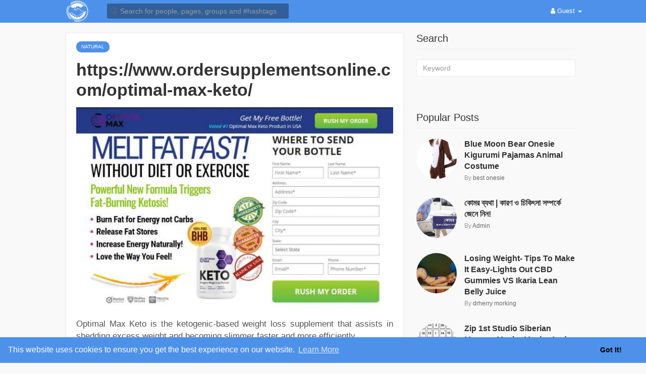

--- FILE ---
content_type: text/css
request_url: https://somporka.com/themes/wowonder/stylesheet/style.css
body_size: 60240
content:
@import "https://fonts.googleapis.com/css?family=Lato:400,700";
@import "https://fonts.googleapis.com/css?family=Hind";
a,button{outline:0!important}
.next_thumb,.prev_thumb,.small_text{text-shadow:0 1px 2px #333}
.owl-item,.slick-slider{-webkit-tap-highlight-color:transparent}
.blog-com-wrapper,.movies-com-wrapper{width:100%;overflow:hidden;padding:10px;background-color:#fff}
.blog-com-wrapper .blog-comlist-container,.movies-com-wrapper .movies-comlist-container{width:100%;overflow:hidden;margin-top:30px;padding-bottom:30px}
.blog-com-wrapper .blog-comlist-container .blog-comment-item,.movies-com-wrapper .movies-comlist-container .movies-comment-item{width:100%;overflow:hidden;margin-top:20px}
.blog-com-wrapper .blog-comlist-container .blog-comment-item .blog-comment-reply-box textarea,.movies-com-wrapper .movies-comlist-container .movies-comment-item .movies-comment-reply-box textarea{width:100%;height:30px;margin-top:10px;font-size:13px;padding:5px 10px}
.blog-com-wrapper .blog-comlist-container .blog-comment-item .blog-comment-item-img,.movies-com-wrapper .movies-comlist-container .movies-comment-item .movies-comment-item-img{overflow:hidden;padding:0;margin:0;height:45px;width:45px}
.blog-com-wrapper .blog-comlist-container .blog-comment-item .blog-comment-item-body h5 span,.movies-com-wrapper .movies-comlist-container .movies-comment-item .movies-comment-item-body h5 span{font-size:12px;color:#aaa;margin-top:0;display:inline}
.blog-com-wrapper .blog-comlist-container .blog-comment-item .blog-comment-item-body p,.movies-com-wrapper .movies-comlist-container .movies-comment-item .movies-comment-item-body p{overflow:hidden;padding-right:0;font-size:13px;color:#777;font-family:Hind,sans-serif}
.blog-com-wrapper .blog-comlist-container .blog-comment-item .blog-comment-item-body div,.movies-com-wrapper .movies-comlist-container .movies-comment-item .movies-comment-item-body div{/*width:100%;*//*overflow:hidden;*/color:#888;font-size:12px}
.blog-com-wrapper .blog-com-top,.movies-com-wrapper .movies-com-top{width:100%;overflow:hidden;margin:20px 0}
.blog-com-wrapper .blog-com-box,.movies-com-wrapper .movies-com-box{margin-right:0;padding-right:0;display:block;overflow:hidden}
.blog-com-wrapper .blog-com-box .blog-com-box-act,.movies-com-wrapper .movies-com-box .movies-com-box-act{width:100%;overflow:hidden;height:35px;background-color:#fff;padding-top:5px}
.blog-com-wrapper .blog-com-box .blog-com-box-act button,.movies-com-wrapper .movies-com-box .movies-com-box-act button{padding:1px 15px;border-radius:3px;margin:2px 0 2px 5px;border-color:#d3d3d3;background-color:#f8f8f8}
.blog-com-wrapper .blog-com-box .blog-com-box-act button.bg-main,.movies-com-wrapper .movies-com-box .movies-com-box-act button.bg-main{color:#fff;border:1px solid #a84849;background-color:#a84849}
.blog-com-wrapper .blog-com-box textarea,.movies-com-wrapper .movies-com-box textarea{width:100%;border-radius:0;height:50px;padding:10px}
.blog-com-wrapper .blog-com-head,.movies-com-wrapper .movies-com-head{margin:0;padding:0;overflow:hidden;float:left;display:inline-block}
.blog-comment-item .comment-icons svg.feather,.blog-comment-item .del-blog-comment svg.feather,.movies-comment-item .comment-icons svg.feather,.movies-comment-item .del-movies-comment svg.feather{margin-top:0;width:15px;height:15px}
.blog-comment-reply-cont .comment-icons svg.feather,.blog-comment-reply-cont .del-blog-commreplies svg.feather,.movies-comment-reply-cont .comment-icons svg.feather,.movies-comment-reply-cont .del-movies-commreplies svg.feather{margin-top:0;width:13px;height:13px}
.header-fixed1000,.header-fixed1200{max-width:1050px;margin:0 auto;padding:0}
.next_thumb,.prev_thumb{color:#fff;cursor:pointer;margin-left:10px;float:right}
.lightbox-post-footer .comments-list .reply,.post .post-footer .comments-list .reply{display:block;width:100%;margin:25px 0}
.lightbox-post-footer .comments-list .comment .reply .avatar,.post .post-footer .comments-list .reply .avatar{width:30px;height:30px;border-radius:50%;border:1px solid #f4f4f4}
.lightbox-post-footer .comments-list .reply .reply-heading .user,.post .post-footer .comments-list .reply .reply-heading .user{font-size:13px;font-weight:700;display:inline;margin-top:0}
.lightbox-post-footer .comments-list .reply .reply-heading .time,.post .post-footer .comments-list .reply .reply-heading .time{font-size:10px;color:#aaa;margin-top:0;display:inline}
.post-map img {padding:2px}
.fluid_theatre_mode {
	z-index: 99 !important;
}
.post-file video {
	max-height: 600px;
}
.active-player {
	max-height: 100% !important;
}
iframe, .post-map img {border:none;border-radius:3px;}
.post-shared,.post-likes,.post-wonders, .post-reacted{display:none;overflow:auto;max-height:300px}
.comment-text,.reply-text{font-size:13px;color:#777;overflow:hidden;width:85%;word-wrap:break-word}
.comment-edit input,.comment-reply input{font-size:13px;margin-top:10px;height:30px;border-radius:3px}
.options-buttons a,.options-buttons button{margin-left:10px;font-size:13px;float:right}
.no-messages,.no-posts{text-align:center;padding:10px;margin-top:100px;color:#666;font-size:20px}
.dropdown-menu.post-privacy-menu{border:1px solid rgba(0,0,0,.08);border-radius:3px}
.post-privacy-menu li a,.post-privacy-menu li div{padding:6px 8px!important;color:#777;font-size:12px;transition:none!important}
.post .post_drop_menu_loading{text-align:center;padding:4.36px 0!important}
.post_drop_menu_loading .ball-pulse{display:block;float:none;margin:0;line-height:0;padding:0!important}
.post_drop_menu_loading .ball-pulse>div{padding:0!important}
.chat-messages-wrapper .incoming,.chat-messages-wrapper .outgoing{border-radius:12px;font-size:12px;color:#4b4f56;background-color:#fff;padding:5px 8px 4px;max-width:78%;box-shadow:0 1px 2px rgba(0,0,0,.07)}
.app-website,.page-website{font-size:11px;color:#999;margin-bottom:5px;margin-top:2px}
.blog-com-wrapper .blog-comlist-container .blog-comment-item .blog-comment-item-body h5,.movies-com-wrapper .movies-comlist-container .movies-comment-item .movies-comment-item-body h5{margin-top:0}
.faa-parent.animated-hover:hover>.faa-ring,.faa-ring.animated,.faa-ring.animated-hover:hover{animation:ring 2s ease infinite;transform-origin-x:50%;transform-origin-y:0;transform-origin-z:initial}
.list-group-item.black-list,.list-group-item.gray-list{padding:10px;font-size:14px;transition:all .2s}
.setting-well input[type=text],.setting-well input[type=password],.setting-well select{height:30px!important;color:#666!important;font-size:13px;box-shadow:0 1px 0 0 #f2f2f2,0 0 0 1px #f2f2f2;border:none;border-radius:0}
.movies-com-wrapper .movies-comlist-container .movies-comment-item .movies-comment-reply-box{padding:0;overflow:hidden}
.movies-com-wrapper .movies-comlist-container .movies-comment-item .movies-comment-reply-cont{width:100%;overflow:hidden}
.movies-com-wrapper .movies-com-top h4{width:100%;font-size:17px;font-weight:700}
.movies-com-wrapper .movies-com-box form{width:100%;overflow:hidden}
.movies-com-wrapper .movies-com-head img{height:100%;width:100%}
.blog-com-wrapper{box-shadow:0 1px 6px rgba(0,0,0,.03);border:1px solid #eee;border-top:0;padding:0 25px}
.blog-com-wrapper .blog-comlist-container .blog-comment-item .blog-comment-reply-box{padding:0;overflow:hidden}
.blog-com-wrapper .blog-comlist-container .blog-comment-item .blog-comment-reply-cont{width:100%;overflow:hidden}
.blog-com-wrapper .blog-com-top h4{width:100%;font-weight:600;font-size:17px}
.blog-com-wrapper .blog-com-box form{width:100%;overflow:hidden}
.wo_blogcomm_combo{display:flex}
.wo_blogcomm_combo img{width:50px;height:50px;border-radius:50%;border:1px solid #f4f4f4;margin-right:10px}
.wo_blogcomm_combo textarea{border-radius:25px!important;padding:13px 15px 7px!important}
.wo_blogcomm_combo button{border-radius:25px;width:50px;height:50px;padding:0 15px;margin-left:10px}
.blog-com-wrapper .blog-com-head img{height:100%;width:100%}
.header-fixed1200{max-width:1100px}
.post .post-footer{border-top:1px solid #f4f4f4;padding:10px;background:#f9f9f9}
.post .post-footer.post-reacted {position:relative;}
.post .post-footer.post-reacted .hide_who_reacted_it {position: absolute;top: 0;right: 0;width: 20px;height: 20px;color: #7e7e7e;cursor: pointer;}
.post .post-footer.post-reacted .hide_who_reacted_it svg {width: 20px;height: 20px;}
.post .post-footer.post-comments{border-top:0}
.post .post-footer .comments-list{padding:0;list-style-type:none}
.post .post-footer .comments-list .reply .reply-heading{display:block;width:100%}
.post .post-footer .comments-list .reply .comment-body{margin-left:40px;margin-top:-3px}
.post .post-footer .comments-list .comment{display:block;width:100%;margin:20px 0}
.post .post-footer .comments-list .comment .comment-body,.post .post-footer .comments-list .comment>.comments-list{margin-left:50px}
.post .post-footer .comments-list .comment-container:nth-child(2){margin-top:5px}
.post .post-footer .comments-list .comment .avatar{width:40px;height:40px;border-radius:50%;border:1px solid #f4f4f4}
.post .post-footer .comments-list .comment .comment-heading{display:block;width:100%}
.post .post-footer .comments-list .comment .comment-heading .user{font-size:14px;font-weight:700;display:inline;margin-top:0}
.post .post-footer .comments-list .comment .comment-heading .time{font-size:10px;color:#aaa;margin-top:0;display:inline}
.post .post-footer .comments-list .comment .comment-body .comment_edele_options{visibility:hidden}
.post .post-footer .comments-list .comment .comment-body:hover .comment_edele_options{visibility:visible}
.post .post-footer .textarea{height:30px;font-size:13px;padding-right:140px}
.post .post-footer .btn:not(.social-btn){padding:3px 11px}
.post .post-footer .input-group-addon a{color:#444}
.post .post-heading{height:70px;padding:20px 15px}
.post .post-heading .avatar{width:46px;height:46px;display:block;border-radius:50%}
.post .post-heading .meta .title{margin-bottom:0;margin-top:1px}
.post .post-heading .meta .title a{color:#555;margin-right:-7px}
.post .post-heading .meta .title a:hover{text-decoration:underline!important}
.post .post-heading .meta .time{margin-top:8px;color:#999}
.post .post-description{padding:15px 15px 8px}
.post .post-description p{font-size:14px;color:#555;overflow:hidden;word-wrap:break-word}
.post .post-description .stats .stat-item{display:inline-block;padding:3px 7px;font-size:12px;border:0;color:#555}
.post .post-description .stats .stat-item .icon{margin-right:8px}
.post .post-file{max-height:400px;background:#f9f9f9;width:100%}
.post .post-file .media-video-file{border-radius:2px;background-color:#000;padding:0;width:100%;max-height:380px;max-width:100%}
.post .post-file img{max-height:380px;max-width:100%}
.post .post-image .image{width:100%;height:auto}
.post .post-actions .stat-item{margin-top:15px!important;font-size:11px!important;color:#999!important}
.comment-reply{display:none}
.comment-reply .wo_commreply_combo{margin-top:10px;display:flex}
.comment-reply .wo_commreply_combo .avatar{width:30px!important;height:30px!important}
.comment-reply .wo_commreply_combo .textarea{margin-top:0;border-radius:15px!important;padding-right:13px;margin-left:5px}
.comment-edit{display:none;margin-bottom:15px}
.options-buttons{position:absolute;margin-left:20px;margin-top:-40px;z-index:1}
.no-posts{margin-top:20px;margin-bottom:20px}
.chat-messages-wrapper{height:250px;max-height:300px;overflow:auto;overflow-x:hidden;border-right:1px solid #e3e4e8;background-color:#f1f1f1;border-left:1px solid #e3e4e8;width:260px}
.chat-messages-wrapper .incoming{max-width:65%}
.chat-messages-wrapper .incoming p .hash{color:#333!important}
.chat-messages-wrapper .outgoing .message-media a{color:#fff}
.chat-messages-wrapper .messages-wrapper{border:none;padding:1px 5px 3px}
.chat-messages-wrapper .messages-wrapper .message-typing{margin-top:10px}
.chat-messages-wrapper .messages-wrapper .message-typing:empty{margin-top:0}
.chat-messages-wrapper .messages-wrapper .name{color:#666;font-size:11px}
.chat-messages-wrapper .messages-wrapper .user-avatar-right{float:right;width:30px;margin-left:10px;border-radius:50%}
.chat-messages-wrapper .messages-wrapper .user-avatar-left{float:left;width:30px;margin-right:10px;border-radius:50%}
.chat-messages-wrapper .media-video-file{width:100%;border-radius:1px;padding:0;margin-top:0;border:none}
.chat-messages-wrapper .file-sharing-download-btn{margin-top:1px}
.chat-messages-wrapper .image-file{max-width:100%;border:0;max-height:150px;border-radius:0}
.chat-messages-wrapper .message-details{margin-right:0;margin-top:2px;font-size:10px}
.list-group-item{padding-left:15px}
.list-group-item.black-list.active-list.users{background-color:#4c75a3!important}
.list-group-item.black-list.active-list.pages{background-color:#ce3d3d!important}
.list-group-item.black-list.active-list.groups{background-color:#f2b92b!important}
.list-group-item.black-list.active-list.posts{background-color:#6abd46!important}
.list-group-item.black-list a:hover{cursor:pointer;text-decoration:none}
.list-group-item.gray-list{padding:8px!important;font-size:13px!important}
.list-group-item.gray-list:hover{color:#444}
.list-group-item.gray-list a:hover{cursor:pointer;text-decoration:none;color:#222}
.list-group-item:first-child{border-top-left-radius:0;border-top-right-radius:0;background-color:#f9f9f9;color:#444}
.setting-well{padding:10px}
.setting-well .btn-main{height:30px!important;font-size:13px;min-width:100px!important}
.setting-well textarea{color:#666!important;font-size:13px}
.setting-well .profile-style{margin-bottom:0!important;margin-top:15px}
body,html{margin:0;padding:0}
body{background:#f9f9f9;overflow-x:hidden;}
body .mfp-wrap .mfp-progress-line span{width:0;height:4px;background:#ededed;margin-bottom:-40px;transition:width 10s ease-in-out;display:inline-block; background: #ff9900}
a{word-wrap:break-word}
a.white:focus{color:#fff!important;text-decoration:none}
a.white:hover{color:#f3f3f3;text-decoration:none}
/*.content-container {overflow-x:hidden;}*/
.header-container{background:#fff;width:100%}
.header-container .user-avatar img{margin-top:-4px;margin-right:3px;width:27px;height:27px;border-radius:50%;box-shadow:0 0 1px rgba(255,255,255,.8)}
.message-user-image{margin-right:15px;border-radius:50%;margin-bottom: 22.18px;}
.message-user-image img{width:40px;height: 40px;border-radius:50%;border: 1px solid #fff;box-shadow: 0 4px 8px 4px rgba(0,0,0,.04);}
.comment-btn-wrapper{display:inline-block}
.comment-btn-wrapper div{display:inline;overflow:hidden}
.comment-btn-wrapper [data-comment-rtime]{font-size:12px;padding:3px 0}
.comment-record{width:100%;overflow:hidden;padding:15px 0}
.comment-record:empty{padding:0}
.user-ad-container{width:100%;position:relative}
.user-ad-container div.post-advertisement .sop-icon{text-transform:uppercase;font-size:12px;right:50px;font-weight:700;top:25px}
.user-ad-container div.post-advertisement .sop-icon a{color:#b73c40}
.user-ad-container div.post-advertisement .ads-heading{overflow:hidden;width:100%;padding:10px 15px}
.user-ad-container div.post-advertisement .ads-image{width:46px;height:46px;display:block;overflow:hidden;margin-right:10px;border-radius:50%;margin-top:-3px}
.user-ad-container div.post-advertisement .panel{padding-top:15px}
.user-ad-container div.post-advertisement .ads-meta{color:#555}
.user-ad-container div.post-advertisement .ads-meta .title{margin-bottom:0;margin-top:1px}
.user-ad-container div.post-advertisement .ads-headline{font-size:14px;color:#555;overflow:hidden;word-wrap:break-word;padding:15px 0}
.user-ad-container div.post-advertisement .ads-headline p{/*text-transform:capitalize;*/margin-bottom:0;font-size:14px;color:#555;line-height:20px;font-weight:400}
.user-ad-container div.post-advertisement .ads-cover{width:100%;position:relative}
.user-ad-container div.post-advertisement .ads-cover .ads-description{font-size:13px;position:absolute;max-width:90%;bottom:0;left:0;background-color:rgba(0,0,0,.54);border-radius:2px;padding:5px 8px;margin:16px;color:#fff;font-weight:500;overflow:hidden;white-space:nowrap;text-overflow:ellipsis}
.user-ad-container div.post-advertisement .ads-cover a{display:block;max-height:700px}
.user-ad-container div.post-advertisement .ads-footer{width:100%;overflow:hidden;height:10px}
.user-ad-container div.post-advertisement .ads-footer .stat-item{display:inline-block;padding:3px 7px;font-size:12px;border:0;color:#555}
.text-dnone{text-decoration:none!important}
.ads-cont-wrapper a,.hashtag-search-result a,.left-sidebar ul li a:focus,.left-sidebar ul li a:hover,.notification-list a:hover{text-decoration:none}
.unsetheight{height:unset!important}
.ads-navbar-wrapper{width:100%;overflow:hidden;margin-top:20px;background-color:#a84849}
.ads-navbar-wrapper a{color:#fff}
.ads-navbar-wrapper ul li a{text-transform:capitalize;font-weight:600}
.ads-navbar-wrapper ul li a.active{background:#c45a5b!important;color:#fff!important}
.ads-cont-wrapper{width:100%;overflow:hidden}
.ads-cont-wrapper .table th{font-family:Hind,sans-serif;font-weight:400}
.ads-cont-wrapper .table td{vertical-align:middle;padding:20px 10px!important;outline: 1px solid rgba(0, 0, 0, 0.05);font-size:13px;font-family:Hind,sans-serif}
.create-ads-cont .create-ads-inner-left{border-right:1px solid #f1f1f1}
.create-ads-cont small{font-size:12px}
.create-ads-cont input{font-size:12px;border-radius:0;border-color:#ddd}
.create-ads-cont #select-ads-img{width:100%;max-height:230px;overflow:hidden;cursor:pointer}
.create-ads-cont #select-ads-img img{width:100%!important;height:100%!important}
.create-ads-cont #select-ads-img .img{width:100%;height:150px;background-color:#f9f9f9;color:#999;text-align:center;font-size:19px;cursor:pointer;box-shadow:0 1px 0 0 #e3e4e8,0 0 0 1px #f1f1f1;padding-top:55px;border-radius:3px;margin:1px}
.create-ads-cont .ads-audience{width:100%;height:190px;overflow-x:scroll}
.create-ads-cont .ads-audience p{padding:0 5px;margin:0 5px;line-height:15px}
.create-ads-cont button{border-radius:0;border-color:#ddd}
.create-ads-cont button.cancel{margin-right:20px;background:#f6f7f9}
.create-ads-cont .select-admedai-box{box-shadow:0 0 0 1px #ddd;overflow:hidden}
.create-ads-cont .select-admedai-box button{height:40px;border:none!important;background:#eaeaea;color:#444;font-weight:600;float:left;margin-right:10px}
.create-ads-cont .select-admedai-box input{line-height:30px;border:none!important;display:block;margin:0;color:#999;white-space:nowrap;font-size:13px}
.create-ads-cont select,.create-ads-cont textarea{border-radius:0;border-color:#ddd}
.create-ads-cont .button-group{padding:5px 0}
.create-ads-cont .dropdown-menu{border-radius:0}
.create-ads-cont .create-ads-inner-right button{border:1px solid #dadada;padding:0 10px;height:40px;background-color:#fff;color:#595959!important}
textarea{font-size:12px}
textarea.form-control{resize:none!important}
textarea.form-control.url-input{padding-top:3px;min-height:100px}
textarea.postText{border:none;padding-top:12px;padding-left:50px;height:45px;box-shadow:none}
.responsive-img{width:100%;max-width:100%}
.headtoppoint{height:0;width:0;border:solid transparent;pointer-events:none;border-left:10px solid transparent;border-right:10px solid transparent;border-bottom:10px solid #fff;top:-10px;position:absolute;left:100%;margin-left:-35px;-webkit-filter:drop-shadow(0 -5px 4px rgba(0,0,0,.2));filter:drop-shadow(0 -5px 4px rgba(0,0,0,.2))}
.navbar-default li.dropdown.notification-container{margin-right:10px}
.navbar-default .dropdown-menu li a svg{height:18px;width:18px;vertical-align:middle;margin:-3px 15px 0 2px}
.navbar-default .user-menu-combination .User-Name,.navbar-default .user-menu-combination .user-avatar{display:inline-block}
.navbar-default .user-menu-combination .User-Name{margin:0 5px 0 0;font-weight:700}
.navbar-default .dropdown-menu.ani-acc-menu{top:63px;overflow:visible;visibility:hidden;opacity:0;filter:alpha(opacity=0);-o-transition:opacity 120ms linear,top 120ms linear,visibility 120ms linear;transition:opacity 120ms linear,top 120ms linear,visibility 120ms linear;display:block;min-width: 210px;}
.navbar-default .open>.dropdown-menu.ani-acc-menu{visibility:visible;opacity:1;-webkit-filter:none;filter:none;top:53px}
.header-brand{float:left;display:block;margin-top:10px;margin-right:30px}
.navbar-default .sixteen-font-size svg{width:20px;height:20px}
.ui-menu-item span{font-size:13px}
.ui-menu-item img{width:32px;margin:3px;border-radius:3px}
.small-mention{color:#888!important;font-size:11px!important}
.margin{margin:5px}
.font-13{font-size:13px}
.no-padding-right{padding-right:0!important}
.recent-searches{padding:4px 10px}
.recent{border-bottom:1px solid #ededed}
.content-container{margin-top:45px}
.page-margin{margin-top:20px;margin-bottom:20px}
.invite-user-form{margin:8px 15px 13px}
.invite-user-form .invite-user-combine{position:relative}
.invite-user-form input{padding:3px 45px 3px 10px;height:35px;border-radius:3px;border:1px solid #c4c4c4}
.invite-user-form button{position:absolute;top:4px;right:4px;line-height:16px;height:27px;border-radius:3px}
.invite-user-form button svg{height:16px;width:16px}
.left-sidebar ul{padding-left:0!important}
.left-sidebar ul li a{border-radius:2px;padding:3px;display:block;margin:5px 0;line-height:25px;transition:all .2s ease}
.left-sidebar ul li a:hover{background:rgba(0, 0, 0, 0.03)}
.left-sidebar ul li a svg{margin-right:10px;height:20px;width:20px;vertical-align:middle;margin-top:-3px}
.left-sidebar li a .sidebar-icon{width:20px;margin-right:7px}
.left-sidebar .trending{background:0 0;margin-top:30px;box-shadow:none}
.left-sidebar .sidebar .sidebar-title-back{padding-left:0;line-height:30px;background:0 0}
.left-sidebar .sidebar .trending .list-group-item{padding:1px 5px;background:0 0}
.left-sidebar .sidebar .trending .list-group-item a{margin:0;line-height:18px}
.search-container .search-input{transition:all .3s;border-radius:3px;border-color:transparent;width:360px;height:30px;color:#777;box-shadow:none;padding-left:25px;background:0 0}
.search-container .search-input:focus{background:#fff;color:#333}
.search-container .inner-addon .glyphicon{padding:0!important;color:#666!important;margin:5px 0 5px 5px;width:16px;height:16px}
.search-dropdown-container{width:360px}
.search-dropdown-result .center-text{margin-top:5px}
.search-dropdown-result li{margin:5px 0;padding-left:0}
.search-dropdown-result li:first-child{margin-top:0;padding-left:0}
.search-dropdown-result li:last-child{margin-bottom:0;padding-left:0}
.search-dropdown-result li a{display:block;padding:3px 10px 8px;transition:all .1s ease-in-out;text-decoration:none}
.search-dropdown-result li a:hover{background:rgba(0,0,0,.05)}
.search-dropdown-result .search-user-name{font-size:14px;margin-bottom:4px;margin-top:2px;font-family:verdana;display:inline-block}
.search-dropdown-result .search-user-lastseen{font-size:11px;color:#999}
.search-dropdown-result .search-user-avatar img{border-radius:50%;width:40px;height:40px;box-shadow:0 0 0 1px rgba(0,0,0,.06);margin:2px 10px 0 0}
.search-dropdown-result li .search_result_badge{border:1px solid #03A9F4;color:#03A9F4;padding:1px 5px 1.5px;text-transform:uppercase;font-size:9px;margin-left:5px;font-weight:700;letter-spacing:.6px;border-radius:3px}
.emo-message{position:absolute;display:none;color:#5b5b5b;right:110px;z-index:2}
.show-message-link-container{font-size:12px;padding:6px;text-align:center;background:#f9f9f9;color:#666}
.hashtag-search-result{padding:0;position:relative}
.hashtag-search-result a{display:block;padding:7px 8px}
.hashtag-search-result a:hover{background:#ecf0f7}
.notification-list{padding:10px}
.notification-list:hover{background:#f7f7f7}
.notification-list .notification-text{font-size:13px;color:#666}
.notification-list .notification-time{font-size:11px;color:#666;margin:4px 0 0}
.notification-list .notification-time svg.feather{margin:-1px 3px 0;width:15px;height:15px;color:#575757}
.notification-list span.main-color{color:#272727!important}
.notification-list .notification-user-avatar img{border-radius:50%;margin-right:10px;width:45px;height:45px;margin-left:0}
.notifications-dropdown{width:400px;overflow:auto;max-height:315px;padding:0}
.notifications-dropdown .turn-off-sound{color:#777;padding:10px;border-bottom:1px solid #f9f9f9}
.notifications-dropdown .turn-off-sound span{cursor:pointer}
.order-by{color:#666!important;padding-bottom:5px;border-bottom:1px solid #ededed;margin-bottom:20px}
.order-by .dropdown-toggle{cursor:pointer}
.order-by .dropdown-menu{margin-top:6px}
.plus-images{position:relative}
.plus-images .plus-images-num{position:absolute;top:30px;color:#fff;font-size:20px}
.messages-dropdown{width:350px;overflow:auto;max-height:370px;padding:0}
.messages-list{cursor:pointer}
.messages-list .notification-time{color:#777!important;margin:5px 0 0}
.messages-list .notification-user-avatar img{margin-right:10px;margin-left:0;width:45px;height:45px}
.messages-list span.main-color{color:#272727!important}
.header-message{font-size:11px;color:#8c8c8c;padding:3px 0 2px}
.header-message svg.feather{margin-top:-1px;width:13px;height:13px}
.activities-wrapper{max-height:400px;overflow-y:auto}
.activities-wrapper .notification-list .notification-text{font-size:12px;color:#666}
.activities-wrapper .notification-list .notification-time{font-size:11px;color:#666}
.activities-wrapper *{font-size:12px}
.activities-wrapper h2 .text-center{font-size:13px;color:#777}
.header-loading-sppiner{font-size:30px;text-align:center;margin-left:auto;margin-right:auto;display:block;color:#777}
.wowonder-well{background-color:#fff;border-radius:3px;padding:15px 15px 1px;border:1px solid #ededed}
.wowonder-well.one-well{padding-top:0}
.profile-style .avatar img{width:74px;border-radius:50%;margin-right:10px;border:1px solid #ededed}
.profile-style:not(.promoted-style){width:48%;margin-right:6px;display:inline-table;margin-bottom:20px}
.profile-style .user-like-button button{font-size:12px;border:1px solid #ededed;margin:3px}
.profile-style .user-like-button button.btn-active{font-size:12px;border:1px solid #fff}
.profile-style .user-follow-button button{padding:3px;font-size:12px;background-color:#fff;margin-top:10px;border:1px solid #ededed}
.profile-style .user-follow-button button:hover{box-shadow:0;box-shadow:none}
.profile-style .user-follow-button button.btn-active{padding:3px;font-size:12px;border:1px solid #fff;outline:0}
.sidebar-profile-style{padding-bottom:10px!important;margin-bottom:15px!important;border-radius:2px;box-shadow:0 1px 0 0 #e3e4e8,0 0 0 1px #f1f1f1;background-color:#fff}
.load-bar {
  position: relative;
  width: 100%;
    top: 0px;
    left: 0px;
    right: 0px;
	height:3px;
	width:100%;
	position:fixed;
	z-index:5000;
  background-color: #fdba2c;
}
.bar {
  content: "";
  display: inline;
  position: absolute;
  width: 0;
  height: 100%;
  left: 50%;
  text-align: center;
}
.bar:nth-child(1) {
  background-color: #0095d8;
  animation: loading 3s linear infinite;
}
.bar:nth-child(2) {
  background-color: #eee;
  animation: loading 3s linear 1s infinite;
}
.bar:nth-child(3) {
  background-color: #c54147;
  animation: loading 3s linear 2s infinite;
}
@keyframes loading {
    from {left: 50%; width: 0;z-index:100;}
    33.3333% {left: 0; width: 100%;z-index: 10;}
    to {left: 0; width: 100%;}
}
.loader {
  height: 4px;
  width: 100%;
  top: 0px;
    left: 0px;
    right: 0px;
	height:3px;
	width:100%;
	display: none;
	position:fixed;
	z-index:5000;
  overflow: hidden;
  background-color: #fff;
}
.loader:before {
  display: block;
  position: absolute;
  content: "";
  left: -200px;
  width: 200px;
  height: 3px;
  animation: loading 1.5s linear infinite;
}

@keyframes loading {
    from {left: -200px; width: 30%;}
    50% {width: 30%;}
    70% {width: 70%;}
    80% { left: 50%;}
    95% {left: 120%;}
    to {left: 100%;}
}

.animated_20 {-webkit-animation-duration: 0.2s;animation-duration: 0.2s;}
.animated_40 {-webkit-animation-duration: 0.4s;animation-duration: 0.4s;}
.animated_60 {-webkit-animation-duration: 0.6s;animation-duration: 0.6s;}
.animated_80 {-webkit-animation-duration: 0.8s;animation-duration: 0.8s;}

.page-likes{color:#999;font-size:12px}
.page-likes span{margin:10px}
.load-more{text-align:center;margin-top:5px;margin-bottom:5px}
.load-more button{text-align:center;width:auto}
.search-filter-center-text{display:block;text-align:center;margin-top:100px;margin-bottom:100px}
.search-filter-center-text.no-well{margin-bottom:20px}
.sidebar-conatnier .profile-style .card{margin-bottom:10px;border-radius:2px;box-shadow:0 0 6px #e0dede;box-sizing:border-box}
.sidebar-conatnier .profile-style .card.promoted{border-radius:0!important;margin-bottom:0!important}
.sidebar-conatnier .profile-style .card.hovercard{padding-top:0;overflow:hidden}
.sidebar-conatnier .profile-style .card.hovercard .cardheader{background:#fff;background-size:cover}
.sidebar-conatnier .profile-style .card.hovercard .avatar{position:relative;top:-55px;margin-bottom:-80px;margin-left:5px;margin-right:5px}
.sidebar-conatnier .profile-style .card.hovercard .avatar img{width:50px;height:50px;margin-right:0!important;max-width:150px;max-height:150px;border-radius:50%;border:0}
.sidebar-conatnier .profile-style .card.hovercard .info{position:relative}
.sidebar-conatnier .profile-style .card.hovercard .info .title{font-size:14px;top:-25px;position:absolute;width:100%;line-height:1;color:#fff;vertical-align:middle}
.sidebar-conatnier .profile-style .card.hovercard .info .title a{color:#fff}
.sidebar-conatnier .profile-style .text-shadow{background:linear-gradient(to bottom,transparent 0,rgba(0,0,0,.65) 100%);padding:20px;position:relative;margin-top:-40px}
.sidebar-conatnier #sidebar-sticky.Stick{position:fixed;top:64px;width:300px}
.sidebar-conatnier .card.hovercard .cardheader img{width:100%}
.sidebar-conatnier .sidebar-profile-style .card.hovercard{box-shadow:none;border-bottom-right-radius:0!important;border-bottom-left-radius:0!important}
.sidebar-conatnier .sidebar-profile-style .card.hovercard .avatar{position:relative;top:-35px;text-align:center}
.sidebar-conatnier .sidebar-profile-style .card.hovercard .avatar img{width:75px;height:75px;box-shadow:0 5px 10px rgba(0,0,0,.2)}
.sidebar-conatnier .sidebar-profile-style .card.hovercard .info{position:inherit}
.sidebar-conatnier .sidebar-profile-style .card.hovercard .info .title{position:inherit;font-size:16px;margin-top:60px;text-align:center;margin-bottom:5px}
.sidebar-conatnier .sidebar-profile-style .card.hovercard .info .title a{color:#333}
.sidebar-user-data{width:33.33333%;margin:0;display:inline-block;padding:0 3px 5px;position:relative}
.sidebar-user-data a{position:relative;display:block}
.sidebar-user-data .sidebar-listed-user-avatar img{width:100%;margin:0;padding:0;display:inline-block}
.sidebar-user-data .sidebar-listed-user-name{bottom:0;left:0;color:#fff;background:linear-gradient(transparent,rgba(0,0,0,.45));padding:5px;width:100%;position:absolute;font-size:12px;line-height:16px;max-height:56px}
.sidebar-ad iframe,.sidebar-ad img,.sidebar-ad script{width:100%;max-width:100%}
.publisher-box:focus{box-shadow:0 1px 10px 0 rgba(0,0,0,.1)}
.publisher-box .post-avatar{width:35px;height:35px;border-radius:50%;position:absolute;left:10px;top:10px;z-index:22}
.publisher-box textarea.postText{padding:16px 55px;line-height:1.628571;height:55px;color: inherit !important;}
.publisher-box .add-emoticons{position:absolute;top:10px;right:10px;margin:0}
.publisher-box .add-emoticons .dropdown-toggle{display:block;text-align:center;border-radius:50%;height:35px;width:35px;background:#fff;line-height:35px;box-shadow:none}
.publisher-box .add-emoticons .dropdown-toggle svg.feather{fill:#5b5b5b;margin-top:-1px;width:22px;height:22px}
.publisher-box .camera-button{position:absolute;top:10px;right:55px;margin:0;-webkit-transform:scaleY(1) scaleX(1) translateY(0);-moz-transform:scaleY(1) scaleX(1) translateY(0);-ms-transform:scaleY(1) scaleX(1) translateY(0);-o-transform:scaleY(1) scaleX(1) translateY(0);transform:scaleY(1) scaleX(1) translateY(0);opacity:1}
.publisher-box .camera-button.hiddencamera{-webkit-transform:scaleY(.3) scaleX(.3);-moz-transform:scaleY(.3) scaleX(.3);-ms-transform:scaleY(.3) scaleX(.3);-o-transform:scaleY(.3) scaleX(.3);transform:scaleY(.3) scaleX(.3);-webkit-transition:all .3s cubic-bezier(.64,.09,.08,1);-moz-transition:all .3s cubic-bezier(.64,.09,.08,1);transition:all .3s cubic-bezier(.64,.09,.08,1);opacity:0}
.publisher-box #camera-button-btn{border:none;padding:0;color:#5b5b5b;width:35px;height:35px;border-radius:50%;background:#fff;line-height:35px;box-shadow:none}
.publisher-box #camera-button-btn svg.feather{margin-top:-1px;width:20px;height:20px}
.publisher-box .btn-default{padding:4px 8px}
.publisher-box #publisher-button{height:34px;font-size:14px;padding:6px 16px;font-weight:700;text-transform:uppercase;border-radius:17px;line-height:19px}
.publisher-box .publisher-hidden-option #percent{position:relative;left:auto;color:#444!important}
.publisher-box .publisher-hidden-option #progress .progress,.publisher-box .publisher-hidden-option #progress .progress .progress-bar{height:4px;border-radius:0}
.publisher-box .publisher-hidden-option #progress .progress{margin:8px 40px 0 0}
.publisher-box .publisher-hidden-option select{height:30px;padding:4px 8px;font-size:13px}
.publisher-box .publisher-hidden-option input{border-radius:0;border:none}
.publisher-box .publisher-hidden-option textarea{border-radius:0;border:none;border-top:1px solid #ededed}
.publisher-box .publisher-box-footer{padding:5px;display:none}
.publisher-box .publisher-box-footer .pub-footer-upper{margin:0;padding:4px 1px}
.publisher-box .publisher-box-footer .pub-footer-bottom{border-top:1px solid #f4f4f4;padding:11px 8px 7px}
.publisher-box .publisher-box-footer .pub-footer-bottom .ball-pulse{margin-right:10px}
.publisher-box .publisher-box-footer .poster-left-buttons{margin:0 7.8px;/*width:35px;height:35px;*/text-align:center;border-radius:50%;transition:all .1s linear}
.publisher-box .publisher-box-footer .poster-left-buttons .btn{/*padding:7px*/padding: 0;border: 0;width: 35px;height: 35px;display: flex;align-items: center;justify-content: center}
.publisher-box .publisher-box-footer .poster-left-buttons:hover{background-color:#f1f1f1}
.publisher-box .publisher-box-footer .poster-left-buttons svg.feather{color:#5b5b5b;margin-top:-1px}
.publisher-box .publisher-box-footer .poster-left-buttons .btn:active{box-shadow:none}
.publisher-box .publisher-box-footer .poster-left-buttons span#postRecordingTime{position:relative;font-size:11px;font-weight:700;margin-top:-10px;display:block;pointer-events:none}
.publisher-box .publisher-box-footer .poster-left-select{margin-right:5px;margin-left:5px}
#post-textarea{position:relative}
#loading_indicator{position:absolute;display:none;right:5px;top:5px;color:#999}
.extracted_url{padding:10px;position:relative;border-top:1px solid #f4f4f4}
.extracted_url .extracted_thumb{max-height:300px;overflow:hidden;position:relative;margin-bottom:10px}
.extracted_url .extracted_thumb img{border-radius:2px;width:100%}
.thumb_sel{width:100px}
.thumb_select{position:absolute;top:20px;left:20px;color:#fff}
.remove-fetched-url{right:20px;z-index:1;top:15px;font-size:17px;color:#fff;text-shadow:0 1px 1px #333;position:absolute;cursor:pointer}
.post-fetched-url{border-radius:3px;border:1px solid #ededed;transition:all .2s; position: relative;}
.post-fetched-url:hover{background:#f9f9f9}
.post-fetched-url .fetched-url-text{margin:5px}
.post-fetched-url .fetched-url-text h4{color:#444;margin-bottom:10px;font-size:18px!important}
.post-fetched-url .fetched-url-text .description{font-size:13px!important;margin-bottom:10px}
.post-fetched-url a:focus,.post-fetched-url a:hover{text-decoration:none!important}
.post-fetched-url img{width:100%}
.fetched-url-text{padding:5px}
.post-fetched-url-con{max-height:300px;overflow:hidden}
.panel-group{border:1px solid #ededed}
.panel-white .panel-footer,.panel-white .panel-heading{background-color:#fff;border-color:#ddd}
.panel-one-post{margin:0 auto;width:80%}
.panel-white{box-shadow:0 1px 0 0 #e3e4e8,0 0 0 1px #f1f1f1}
.panel-white .panel-heading{color:#333}
.gray-1{color:#999!important}
.post-share{display:none}
.post-share .social-btn{width:30px;height:30px;padding:5px;font-size:16px;line-height:20px}
.active.fa-thumbs-up{color:#a84849}
.active.fa-share-square-o{color:#5f764d}
.active.fa-exclamation-circle{color:#fc9b1b}
.comment-icons{margin-left:2px;margin-right:2px}
.filter-container{width:100%}
.filter{width:14.4%!important}
.filter-text{width:20.1%;font-size:13px}
#select-status-media{width:100%;height:180px;max-height:300px;overflow:hidden;text-align:center;background:#f9f9f9;font-size:18px;font-family:Hind,sans-serif;cursor:pointer;border-radius:0;border:2px dashed #dadada}
#select-status-media p{width:100%;height:100%;font-size:14px;display:table}
#select-status-media p span{display:table-cell;vertical-align:middle}
#select-status-media p span svg.feather{margin:0 0 5px;width:50px;height:50px;color:#cecece}
#select-status-media img{width:100%;max-height:300px}
.optional-field{opacity:.7}
.opacity {opacity: 0.5; transition: all 1s;}
.no-opacity {opacity: 1; transition: all 1s;}
.story-container .story-image-wrapper{width:100%;cursor:pointer; margin-bottom: -15px;}
.story-container .story-image-wrapper .story-image{width:100%;max-height:100%}
.story-container .story-media-cont{width:100%;}
.story-container .story-video{width:100%;cursor:pointer;border-radius:3px;box-shadow:0 1px 0 0 #f2f2f2,0 0 0 1px #f2f2f2}
.post-edit{display:none;margin-bottom:15px}
.comment-image{width:40%}
.comment-image img{border-radius:2px;width:100%;margin-top:10px;margin-bottom:10px}
.profile-container{padding-right:15px;padding-left:15px}
.profile-container .card{border-bottom-left-radius:3px;box-sizing:border-box;margin-bottom:20px}
.profile-container .card.hovercard{position:relative;padding-top:0;overflow:hidden}
.profile-container .card.hovercard .cardheader{background:#fff;background-size:cover;max-height:333.3px;min-height:333.3px}
.profile-container .card.hovercard .user-avatar{position:absolute;bottom:10px;margin-left:10px;margin-right:10px;z-index:1;width:10%;width:150px;height:150px}
.profile-container .card.hovercard .user-avatar img{width:100%;box-shadow:0 5px 10px rgba(0,0,0,.3);border-radius:50%}
.profile-container .card.hovercard .info{position:relative}
.profile-container .card.hovercard .info .title{left:180px;position:absolute;width:100%;z-index:1;text-shadow:0 1px 3px #111;line-height:1;color:#fff;vertical-align:middle;font-size:26px;margin-top:-12px}
.profile-container .card.hovercard .info .title a{color:#fff}
.profile-container .text-shadow{background:linear-gradient(to bottom,transparent 0,rgba(0,0,0,.65) 100%);padding:30px;position:absolute;width:100%;margin-top:-50px}
.profile-avatar-changer{position:absolute;bottom:0;text-align:center;left: 0;right: 0;display:block}
.profile-cover-changer{position:absolute;display:block;z-index:10;width:45px}
.profile-cover-changer .btn-file{width:40px;font-size:18px;float:left;background-color:rgba(0,0,0,.4);margin:3px 4px 0;border-radius:3px!important;padding:6px;transition:all .2s ease}
.profile-cover-changer .btn-file:hover{background-color:rgba(0,0,0,.55);box-shadow:0 1px 2px rgba(0,0,0,.31)}
.user-avatar-uploading-container{background-color:rgba(0,0,0,.5);height:100%;width:100%;position:absolute;display:none;border-radius:50%}
.user-avatar-uploading-progress{color:#fff;font-size:30px;text-align:center;width:100%;position:absolute;display:none}
.user-avatar-uploading-progress .ball-pulse{display:block;margin:60px auto;float:none;line-height:0}
.user-avatar-uploading-progress .ball-pulse>div{background-color:#dcdcdc}
.user-cover-uploading-container{position:absolute;width:100%;height:100%;opacity:.6;background-color:rgba(0,0,0,.7);display:none}
.user-cover-uploading-progress{color:#fff;width:100%;position:absolute;z-index:2;display:none;background-color:rgba(0,0,0,.23);height:100%}
.accept-btns{margin-top:5px}
.user-lastseen{font-size:11px;color:#9197a3}
.user-lastseen .small-last-seen{font-size:10px}
.social-btn{text-align:center;width:15%;font-size:19px;height:35px;position:relative;line-height:24px}
.clear{clear:both}
.btns{margin-top:10px}
#icon{font-size:100px}
.scroll-top-wrapper{position:fixed;opacity:0;visibility:hidden;overflow:hidden;text-align:center;z-index:99999999;background-color:#777;color:#ededed;width:50px;height:48px;line-height:48px;right:30px;bottom:70px;padding-top:2px;transition:all .5s ease-in-out;border-radius:10px}
.scroll-top-wrapper:hover{background-color:#888}
.scroll-top-wrapper.show{visibility:visible;cursor:pointer;opacity:1}
.scroll-top-wrapper i.fa{line-height:inherit}
.btn-file{position:relative;overflow:hidden}
.btn-file input[type=file]{position:absolute;top:0;right:0;min-width:100%;min-height:100%;text-align:right;opacity:0;outline:0;background:#fff;cursor:inherit;display:block}
input[readonly]{background-color:#fff!important;cursor:text!important}
.setting-update-alert{margin-bottom:20px}
.available{color:green}
.unavailable{color:red}
.error-message,.success-message{font-size:15px;color:#fff;border-radius:5px;width:100%;padding:10px}
.success-message{background-color:#89ba73}
.error-message{background-color:#af5b5b}
#bar,#progress,.new-update-alert,.posts-container{border-radius:3px}
.pointer{cursor:pointer}
.charsLeft-message{color:#999;font-size:13px;margin:4px;display:none}
.charsLeft-post{color:#999;font-size:13px;margin:7px 7px 7px 6px;font-weight:700}
.active-like{color:#1da1f2}
.active-wonder{color:#a84849}
#comment-likes,#comment-wonders{color:#666}
.comment-options{font-size:11px;color:#888}
.comment-container .comment-options svg.feather{width:14px;height:14px;margin-top:-3px}
.refresh{cursor:pointer;font-size:14px}
.online-text{color:green}
.hidden{display:none}
.center-text{display:block;text-align:center;color:#666;font-size:14px}
.padding-10{padding:10px}
.new-update-alert{padding:0 4px;color:#fff;font-size:12px;z-index:1;pointer-events:none;position:absolute;margin-top:5px;margin-left:3px;background-color:#2196F3}
#emo-form,#photo-form,#progress{position:relative}
.unread{background:#f5f5f4}
.view-more-wrapper{display:block;margin-top:2px}
.view-more-wrapper span{cursor:pointer}
.view-more-wrapper span:hover{text-decoration:underline}
#progress{width:100%;padding:4px;display:none}
#percent{position:absolute;left:50%}
#bar{height:20px;width:0}
.white{color:#fff}
.posts-container{margin-bottom:20px}
.time{font-size:11px;color:#9197a3}
.file-percent{color:#fff;display:none;text-align:center;margin:5px}
#focus-overlay{background:#000;bottom:100%;left:0;opacity:0;position:fixed;right:0;top:0;transition:opacity .3s,bottom 0 .3s;z-index:1031}
.pub-focus #focus-overlay{bottom:0;opacity:.6;transition:opacity .3s}
.pub-focus .post.publisher-box{z-index:1031;position:relative}
.pub-focus .pac-container{z-index:1031}
#video-form{display:none;border-top:1px dashed #ededed}
#video-form .inner-addon{width:100%;overflow:hidden}
#video-form .inner-addon span input.form-control{width:350px}
#video-form .inner-addon span.video-custom-thumb{line-height:34px;font-size:14px;color:#666;text-transform:capitalize;font-family:Roboto,sans-serif;margin-right:5px;user-select:none}
#video-form div.video-poster-image{width:100%;overflow:hidden;background:#fff;display:none;padding:7px}
#video-form div.video-poster-image .thumb-renderer{width:100%;display:table;min-height:210px;overflow:hidden;border:2px dashed #ccc;background:#fff;padding:5px;transition:all .2s ease-in-out}
#map-form,#map-form input{border-radius:5px}
#video-form div.video-poster-image .thumb-renderer:hover{border-color:#a84849}
#video-form div.video-poster-image .thumb-renderer.hover{border-color:#a84849;border-style:solid}
#video-form div.video-poster-image .thumb-renderer #post_vthumb_droparea{vertical-align:middle;display:table-cell;text-align:center;color:#666}
#emo-form,#map-form,#music-form,#photo-form,#vine-form{display:none}
#video-form div.video-poster-image .thumb-renderer #post_vthumb_droparea div.preview svg{margin-top:0;width:50px;height:50px;color:#cecece}
#video-form div.video-poster-image .thumb-renderer.hover #post_vthumb_droparea div.preview svg{color:#a84849}
#video-form div.video-poster-image .thumb-renderer #post_vthumb_droparea div.preview div p{font-size:17px;margin:8px 0 0;padding:0;text-transform:lowercase}
#video-form div.video-poster-image .thumb-renderer #post_vthumb_droparea div.preview div p:first-letter{text-transform:uppercase}
#video-form div.video-poster-image .thumb-renderer #post_vthumb_droparea div.image img{width:100%;min-height:100%}
#emo-form{font-size:14px}
#photo-form .create-album,#poll-form .create-poll{transition:all .2s ease-in-out;font-size:12px;color:#fff;font-weight:700}
#map-form{box-shadow:0 0 5px rgba(0,0,0,.1);margin:10px}
#file-form,#gif-form{display:none;border-top:1px dashed #ededed}
#image-holder{width:100%;padding:0 8px;margin:5px 0 10px;white-space:nowrap}
#image-holder .thumb-image{width:100px;height:100px;margin:0 5px 0 0;display:inline-block;object-fit:cover;user-select:none;pointer-events:none;border-radius:4px}
#album-form,#poll-form{display:none}
#image-holder .thumb-image:last-child{margin-right:0}
#photo-form .create-album{background:#4caf50;border-radius:3px;padding:2px 5px 3px;margin:-28px 10px 7px;z-index:9}
#photo-form .create-album:hover{background:#378a3b}
#album-form{position:absolute;width:100%;z-index:9}
#album-form input{padding-right:150px;border-bottom:1px solid #ededed;border-top:1px solid #ededed}
#poll-form .publisher-hidden-option.answers{box-shadow:0 0 5px rgba(0,0,0,.1);margin:10px;border-radius:4px;overflow:hidden}
#poll-form .create-poll{display:inline-block;background:#2396f3;border-radius:3px;padding:2px 5px 3px;margin:0 10px 13px;cursor:pointer}
#poll-form .create-poll:hover{background:#2185d6}
#file-form .inner-addon svg.feather,#map-form .inner-addon svg.feather,#music-form .inner-addon svg.feather,#photo-form .inner-addon svg.feather,#video-form .inner-addon span svg.feather{position:absolute;margin:7px;width:18px;height:18px;color:#575757}
.image-file{max-width:100%;margin:0 auto;text-align:center;border:1px solid #e3e4e8}
.message-details{color:#888;font-size:11px;margin-right:10px}
.message-details:empty{padding-top:0}
.media-video-file{width:100%;border-radius:5px;padding:3px;border:1px solid #e3e4e8}
.media-download-btn{font-size:15px;margin-left:10px}
.tab-container{background-color:#fff;padding:15px;border-top:0;border-bottom:1px solid #ededed;border-left:1px solid #ededed;border-right:1px solid #ededed}
.tab-container .tab-container{border-bottom:0;border-top:0;border-left:0;border-right:0}
.setting-saved-update-alert{color:#666;font-size:14px;margin-top:5px}
.announcements-option{font-size:16px;margin-left:5px}
.announcements-option:first-child{padding-left:5px}
.footer-wrapper{font-size:11px}
.footer-wrapper hr{border-color:#e9e9e9;margin-bottom:15px!important}
table .setting-avatar{width:20px;float:left;margin-right:5px;border-radius:100px}
table.setting-table{font-size:13px}
table.setting-table .active{color:green}
table.setting-table .pending{color:red}
.report-not-seen{background-color:#ea1e1e;padding:2px;color:#fff;font-size:12px;height:20px;line-height:1.4;border-radius:3px}
.dropdown-search-link{display:none}
.dropdown-hidden-link{display:block}
.hash{color:#a33e40}
.file-sharing-download-btn{position:absolute;z-index:1;margin-top:1px;right:10px;color:#fff;text-shadow:0 0 2px #333;font-size:20px}
.post-file,.recipient-chat-user .avatar{position:relative}
.file-sharing-resize-btn{right:35px;cursor:pointer}
.post-file{text-align:center}
.profile-top-line{width:100%;padding:2px;margin-top:-4px;border-top-right-radius:10px;border-top-left-radius:10px}
.editer-emo{padding-top:10px}
.request-list li{margin:0;border-bottom:1px solid #f1f1f1;padding:14px 0}
.request-list li:first-child{padding-top:0}
.request-list li:last-child{border-bottom:0;padding-bottom:0}
.user-request-list .user-info{float:left;width:60%;display:inline}
.user-request-list .user-info a{font-weight:700;color:#272727;text-decoration:none}
.user-request-list .user-info .avatar{display:inline}
.user-request-list .user-info .user-lastseen{margin-top:2px}
.user-request-list .accept-btns{float:right}
.user-request-list img{width:40px;border-radius:50%;margin-right:10px;float:left}
.user-request-list button{padding:3px}
.user-request-list:not(:first-child){margin-bottom:10px}
.request-list{padding:10px}
.recipient-chat-user{margin-top:14px;margin-bottom:14px;position:relative;padding:0 7px;cursor:pointer}
.recipient-chat-user .new-message-alert{padding:1px 4px;color:#d6d6d6;font-size:12px;margin-bottom:-5px}
.recipient-chat-user .avatar .icon{position:absolute;color:#6abd46;font-size:8px;right:3px;top:0;padding:1px 0;background-color:#1e2321;border-radius:50%;height:12px;width:12px;text-align:center}
.recipient-chat-user img{max-width:35px;border-radius:100%}
.recipient-chat-user .wo_cen_onuser{line-height:35px;white-space:nowrap;overflow:hidden;text-overflow:ellipsis;display:block}
.recipient-chat-user .chat-user-text{cursor:pointer;color:#bbb;font-size:12px;font-weight:700}
.recipient-chat-user .chat-loading-icon .ball-pulse{line-height:18px;position:absolute;right:5px}
.recipient-chat-user .chat-loading-icon .ball-pulse>div{background-color:#929292}
.chat-container{max-height:100%;overflow:auto;bottom:0;font-size:13px;color:#bbb;height:100%;position:fixed;right:0;top:0;width:205px;padding-top:45px;background:#1e2321;z-index:66}
.chat-container.full{min-height:100%}
.chat-container input{border-radius:0;padding:3px 14px;font-size:13px;height:38px;width:205px;background-color:#0f1110;border-color:#222!important;border-bottom:0;color:#b3b3b3}
.chat-container .online-toggle{color:#c4c4c4;width:100%;padding:10px 10px 5px;margin-bottom:5px;background:#1e2321;font-weight:700;position:relative}
.wo_chat_tabs{border-color:#373c3a;margin-top:8px}
.wo_chat_tabs li{width:50%!important}
.chat-opacity,.search{width:205px;position:fixed}
.wo_chat_tabs li a{color:#a3a3a3}
.wo_chat_tabs li.active a{color:#e0e0e0!important;border-bottom:1px solid #929292!important}
.search{bottom:0}
.no-online-users{margin:20px;font-size:12px;color:#999}
.online-content-toggler{max-height:40%;margin-bottom:50px}
.chat-opacity{height:100%;display:none;margin-top:-4px;background-color:rgba(30,35,33,.9);z-index:2}
.chat-opacity .text-center{display:table;height:calc(100vh - 92px);width:100%}
.chat-opacity .text-center .empty_state{margin:0;display:table-cell;vertical-align:bottom;color:#c8c8c8;font-weight:400}
.chat-opacity .text-center .empty_state span{padding:10px 17px;background-color:#333}
.chat-opacity .text-center .empty_state svg.feather{display:inline-block;width:15px;height:15px;margin:-1px 5px 0 0}
.chat-opacity.active{display:block}
.wo_create_chat_group .input-group{width:100%}
.wo_create_chat_group .input-group-addon{width:45px;border-color:#e3e3e3}
.wo_create_chat_group input{height:40px!important}
.btn-chat{width:50.2%;border-radius:0;font-size:12px;margin-top:0}
.chat_main{position:fixed;bottom:0;width:260px;color:#333;z-index:9;border-radius:3px;background:0 0;right:215px}
.chat_main:nth-child(2){right:480px}
.chat_main:nth-child(3){right:745px}
.chat-tab input{border-radius:0;padding:3px;font-size:13px;height:27px;width:224px}
.chat-tab .online-toggle{color:#fff;width:100%;font-size:13px;padding:9px 10px;border-top-left-radius:3px;border-top-right-radius:3px;box-shadow:0 1px 1px 0 rgba(0,0,0,.2);position:relative}
.chat-tab .online-toggle svg.feather{margin-top:-3px;width:18px;height:18px}
.chat-tab .online-toggle svg.feather-circle{margin:-2px 3px 0 0;width:8px;height:8px;fill:#fff;display:none}
.chat-tab .online-toggle .chat-tab-status.active svg.feather-circle{fill:#7dd181;display:inline}
.chat-textarea{width:100%;border-top:1px solid #ddd;background-color:#fff}
.chat-textarea textarea{width:100%;height:35px;border-top:0;border-radius:0}
.chat-textarea #sendMessage{padding-top:10px;font-size:13px;resize:none;max-height:200px}
.chat-textarea .chat-btns-w{padding:0 10px}
.chat-textarea .chat-btns-w .ball-pulse{float:right;line-height:34px}
.chat-textarea .chat-btns-w .btn-file{padding:5px 7px;display:inline-block;border:0;font-size:17px;cursor:pointer}
.chat-textarea .chat-btns-w .record_timei{position:absolute;bottom:4px;padding:6px 9px;background-color:#fff;right:6px;border-radius:6px;box-shadow:0 0 0 1px rgba(0,0,0,.06),0 1px 4px rgba(0,0,0,.19)}
.chat-textarea .chat-btns-w .dropup.chat_optns{padding:0}
.chat-textarea .chat-btns-w .chat_optns svg.feather{margin-top:-2px;width:17px;height:17px;color:#5b5b5b}
.chat-textarea .input-group-btn{position:absolute;bottom:0;background-color:transparent;border:none;color:#999}
.chat-textarea .input-group-btn input:hover{background-color:transparent}
.chat-tab-status.active{color:#7dd181}
.chat-status{position:absolute;top:9px;color:#929292;right:9px;margin-top:2px}
.chat-status svg.feather{width:17px;height:17px}
.chat-status .dropdown-menu svg.feather{width:15px;height:15px;margin:0 4px 0 0}
.w100{width:100%;overflow:hidden}
.record-chat-audio{padding:3px;color:#333}
.chat-recording-time{color:#333;font-size:13px;font-family:Hind,sans-serif}
.hind{font-family:Hind,sans-serif!important}
.blue-link{color:#365899}
.ad-placement-header-footer{text-align:center}
.ad-placement-header-footer iframe,.ad-placement-header-footer script{width:80%}
.ad-placement-header-footer .content{margin-top:30px}
.verified-color svg,svg.verified-color{margin-top:-3px!important;fill:#55acee}
.filter-by-home{display:none}
.gray{color:#666}
.tooltip-wide{font-size:95%}
.tooltip-wide .tooltip{min-width:500px}
.verified-color{color:#55acee}
.verified-color svg{width:18px!important;height:18px!important}
.tooltips{min-width:200px}
.pinned-post-container{position:relative}
.post-options{left:auto;right:0;border:none;color:#ccc}
.api-ex-urls,.app-avatar,.video-con{border-radius:3px}
.activity-container .time{font-size:10px}
.activity-container img{width:50px}
.activity-container .activity{border-bottom:1px solid #f5f5f4}
.activity-container .activity img{width:35px!important;height:35px;overflow:hidden}
.second-user-color{color:#333}
.pin-icon,.sop-icon{position:absolute;width:auto;color:#f9b340}
.sop-icon{right:15px;top:15px;font-size:25px}
.pin-icon{top:-10px;font-size:23px}
.pin-icon svg{fill:#f9b340;width:23px!important;height:23px!important}
.emo-container{display:none;background:#fff;padding-top:3px;border-left:1px solid #e3e4e8}
.emo-container span{margin:1px}
.pinned-text{color:orange}
.promoted-post{margin-top:30px;position:relative}
.promoted-post .promoted-icon{position:absolute;top:-12px;color:#ffa412}
#remote-media,.sidebar-page-data,.video-con{position:relative}
.promoted-post .promoted-icon svg.feather{margin-top:0;width:27px;height:27px;fill:#ffeac9}
.boosted-text{color:#e13c4c}
.api-ex-urls{background:#a84849;color:#fff;padding:4px}
.black-color{color:#666;font-weight:600}
#modal-dialog-update-info{margin:60px auto}
.account-activate-icon{font-size:100px;color:#a84849}
.app-avatar{width:30px;margin-right:7px}
#remote-media h3{text-align:center;color:#fff;padding:15px}
#remote-media video:nth-child(2){width:80%!important;display:block;margin-left:auto;margin-right:auto}
.hidden-mobile-image,.video-con{width:100%}
.video-con{background:#444}
.chat-user-desc{padding:10px;display:none;background-color:#e1e1e1;}
.chat-user-desc img{width:55px;border-radius:50%}
.chat-user-desc .col-sm-8{padding-left:0}
.chat-user-desc .head-text{font-size:11px;color:#000}
.chat-user-desc .desc-text{font-size:11px;color:#6b6b6b}
.chat-user-desc .desc-text svg.feather{margin-top:-2px;width:13px;height:13px}
.green{color:#43a735;font-size:12px}
.sidebar-page-data .sidebar-listed-page-avatar{position:absolute;top:0}
.sidebar-page-data .sidebar-listed-page-avatar img{width:70px;height:70px;background:#fff;padding:0 1px 1px 0;border-bottom-right-radius:3px;box-shadow:0 1px 3px rgba(0,0,0,.1)}
.sidebar-page-data .sidebar-listed-page-name{position:absolute;left:8px;font-size:16px;top:75%;color:#fff}
.sidebar-page-data .sidebar-listed-page-name a{color:#fff!important}
.sidebar-page-data .sidebar-listed-page-like-btn{position:absolute;right:8px;top:70%}
.sidebar-page-data .text-shadow{background:linear-gradient(to bottom,transparent 0,rgba(0,0,0,.65) 100%);padding:20px;position:relative;margin-top:-40px}
.sidebar-page-data .sidebar-listed-page-cover img{width:100%}
.no-more-pages{font-size:13px;color:#777}
.user-details{z-index:1111;padding-top:10px}
.user-details .loading-user{box-shadow:0 0 2px rgba(0,0,0,.3);width:330px;border-radius:3px;background-color:#f9f9f9;padding:10px}
.user-details .loading-user div.fa{text-align:center;font-size:19px;display:block}
.user-details:not(.not-profile){z-index:333;padding-top:35px}
.user-details.not-profile:before{position:absolute;content:"";border-left:8px solid transparent;border-right:8px solid transparent;border-bottom:10px solid #f9f9f9;left:10px;border-bottom-color:#f9f9f9;top:0;filter:drop-shadow(0 1px 6px rgba(0,0,0,.35))}
.user-details.right:before{left:auto;right:20px;content:""}
.user-fetch{box-shadow:0 1px 12px rgba(0,0,0,.2);width:340px;min-height:240px;border-radius:6px;overflow:hidden;background-color:#fff}
.user-fetch .user-cover{background-size:cover !important ;background-position:100% !important;min-height:130px}
.user-fetch .user-avatar{position:relative;float:none;z-index:2;text-align:center;margin-top:-50px;margin-bottom:15px}
.user-fetch .user-avatar img{width:90px;height:90px;border-radius:50%;box-shadow:0 5px 10px rgba(0,0,0,.2)}
.user-fetch hr{margin-bottom:0!important}
.user-fetch .user-name{font-size:17px;z-index:3;position:relative;width:100%;line-height:1;color:#3c3c3c;font-weight:700;text-align:center}
.user-fetch .user-name a{color:#3c3c3c!important}
.user-fetch .user-buttons{width:100%;margin-right:0;margin-top:13px;text-align:center}
.user-fetch .user-information{padding:4px;margin:10px 0 0;font-size:11px;text-align:center;color:#666;border-top:1px solid #eee}
.user-fetch .user-information li{padding:5px;display:inline-block;font-size:12px}
.user-fetch .user-information li svg.feather{margin:-2px 1px 0;width:14px;height:14px}
.user-fetch .user-cover img{width:100%}
.user-fetch .user-footer .user-button{margin:0 4px;display:inline-block}
.user-fetch .user-footer .user-button button{font-size:13px}
.user-fetch .user-footer .user-button:empty{margin:0}
.typing{width:33px;margin-top:10px}
.filter-margin{margin-bottom:20px}
.emo-post-container{z-index:2;display:none;right:0;left:auto;background-color:#fff;padding:5px}
ul#filterby-post {position: sticky;top: 45px;z-index: 9;}
.filterby .avtive,.filterby li:hover{background:#f9f9f9}
.filterby li{cursor:pointer;height:35px;line-height:2}
.filterby .avtive{border-left:3px solid;transition:all .1s}
#filterby-post li{display:inline-block;float:left;width:14.28%;height:35px;padding:5px 10px;text-align:center}
#filterby-post li svg{width:20px;height:20px;display:block;margin:2px auto 1px;}
.emo-comment,.image-comment{position:absolute;color:#999;top:0;z-index:2}
#filterby-post .avtive{border-bottom:2px solid;background:#f9f9f9;transition:all .1s;border-left:0;border-color:currentColor!important}
.float-right{margin-top:5px;float:right}
.emo-comment{right:33px}
.image-comment{right:25px}
.comment-image-con{width:50%;position:relative;margin-top:10px}
.comment-image-con img{max-width:100%;width:100%;border-radius:3px}
.comment-image-con .remove-icon{position:absolute;top:8px;cursor:pointer;color:#fff;text-shadow:0 1px 1px #000;right:10px}
.send-comment{position:absolute;color:#999;display:none;right:80px;top:0;z-index:2}
.post-commet-textarea{position:relative}
.user-username{color:#a84849;font-size:10px}
.user-story-container .ads-heading{overflow:hidden;width:100%;padding:10px 15px}
.user-story-container .ads-image{width:46px;height:46px;display:block;overflow:hidden;margin-right:10px}
.user-story-container .panel{padding-top:10px}
.user-story-container .ads-meta{color:#555}
.user-story-container .ads-meta .title{margin-bottom:0;margin-top:1px}
.user-story-container .ads-description{font-size:13px;color:#555;overflow:hidden;word-wrap:break-word;padding:15px 0}
.user-story-container .ads-headline{font-size:14px;color:#555;overflow:hidden;word-wrap:break-word;padding:15px 0}
.user-story-container .ads-headline p{margin-bottom:0;font-size:15px;line-height:20px;font-weight:400}
.user-story-container .ads-headline p span{font-size:13px;color:#333;display:block}
.user-story-container .ads-headline p span.read-ads-description{display:block;height:40px;overflow:hidden;cursor:pointer}
.user-story-container .ads-cover{width:100%;overflow:hidden;border-radius:2px;box-shadow:0 1px 0 0 #f2f2f2,0 0 0 1px #f2f2f2}
.user-story-container .ads-cover .ads-description{width:100%;overflow:hidden;padding:15px}
.user-story-container .ads-cover .ads-description h5{font-size:16px;color:#333;font-weight:700;padding:0;margin:0}
.user-story-container .ads-cover .ads-description p{font-size:12px;color:#555;margin-top:5px}
.user-story-container .ads-cover a{display:block;max-height:700px}
.modal-dialog.profile-picture{width:150px!important}
.modal-dialog button{padding:4px 11px}
.modal-dialog textarea{max-height:300px}
.modal-dialog label{font-size:15px}
.modal-dialog .form-control:not(textarea){height:30px;font-size:13px}
.small-text{font-size:12px!important}
.admin-panel .page-margin{margin-bottom:0}
.admin-panel .btn-default{height:30px;font-size:13px}
.lightbox-backgrond,.lightbox-content{position:fixed;top:0;right:0;bottom:0;height:100%;left:0}
.admin-panel .col-md-9 .list-group-item.dashboard{color:#444!important;background-color:#f9f9f9!important}
.admin-panel .col-md-9 .list-group-item.users{background-color:#4c75a3!important}
.admin-panel .col-md-9 .list-group-item.pages{background-color:#ce3d3d!important}
.admin-panel .col-md-9 .list-group-item.groups{background-color:#f2b92b!important}
.admin-panel .col-md-9 .list-group-item.posts{background-color:#6abd46!important}
.admin-panel div ul{margin:0!important;border-bottom:1px solid #f9f9f9;border-radius:0!important}
.admin-panel p i:not(.fa-caret-down){width:15px;font-size:12px}
.admin-panel-well .admin-static50{width:50%!important;background-color:#333!important}
.admin-panel-well .admin-static{background-color:#4c75a3;color:#fff;font-size:20px;padding:5px;min-height:100px;text-align:center;width:25%}
.admin-panel-well .user-count{background-color:#4c75a3}
.admin-panel-well .page-count{background-color:#ce3d3d}
.admin-panel-well .groups-count{background-color:#f2b92b}
.admin-panel-well .posts-count-{background-color:#6abd46}
.admin-panel-well .messages-count{background-color:#f2b92b;cursor:inherit}
.admin-panel-well .online-count{background-color:#659fcb;cursor:inherit}
.admin-panel-well .games-count{background-color:#e84c4c;cursor:inherit}
.admin-panel-well .comments-count{background-color:#6abd46;cursor:inherit}
.admin-panel-well .icon{font-size:40px}
.admin-panel-well .text{font-size:18px}
.admin-panel-well.manage-users .text{font-size:14px}
.payments{font-family:Lato!important}
.social-box{color:#fff;padding:10px 10px 0}
.social-box .social-icon{color:#fff;font-size:40px;margin-top:10px}
.social-box.facebook{background:#43609c}
.social-box.google{background:#dc493c}
.social-box.twitter{background:#659fcb}
.social-box.linkedin{background:#0177b5}
.social-box.instagram{background:#3f729b}
.social-box.vk{background:#4c75a3}
.last-btn{margin-bottom:0!important}
.btn-upload-image{background-color:transparent;opacity:1;color:#fff;transition:all .2s;text-shadow:#555 0 0 1px; padding: 5px;}
.btn-upload-image:hover{background:0 0;text-shadow:#444 0 0 3px}
.nopadding-left{padding-left:0!important}
.lightbox-backgrond{width:100%;z-index:1030;background:rgba(0,0,0,.8)}
.lightbox-content{transition:all .4s;margin-right:auto;margin-left:auto;width:1110px;margin-top:50px;z-index:1031}
.lightbox-content .story-img{border-radius:3px 0 0 3px;display:table-cell;vertical-align:middle;height:calc(100vh - 100px)}
.lightbox-content .story-img img{max-width:100%;display:block;max-height:calc(100vh - 100px);margin-left:auto;margin-right:auto}
.lightbox-content .comment-section{background-color:#fff;height:calc(100vh - 100px);border-radius:0 3px 3px 0;padding-top:10px;display:table-cell;width:35%}
.lightbox-content .comment-section .stats{margin:0 16px;border-bottom:1px solid #ebebeb}
.lightbox-content .comment-section .stats .stat-item{display:inline-block;padding:7px 8px;font-size:13px;border:0;background:#fff;box-shadow:none;width:49%;font-weight:700}
.lightbox-content .comment-section .post-info{margin:0 16px 10px;max-height:100px;overflow:auto;position:relative}
.lightbox-content .comment-section .post-info p{font-size:14px;color:#555;word-break:break-word}
.cool-style-album .album-name h4,.events-list-name{word-break:break-all;text-overflow:ellipsis;white-space:nowrap}
.lightbox-content .comment-section .user-name{margin-bottom:0;margin-top:4px;font-weight:700}
.lightbox-content .user-avatar img{width:40px;height:40px;border-radius:50%;margin-right:9px}
.close-lightbox,.create-album{margin-right:5px;cursor:pointer}
.lightbox-content.multi{width:900px}
.close-lightbox{padding:4px;color:#666;margin-top:-5px}
.changer{cursor:pointer;margin-bottom:10px;position:absolute;background:rgba(255,255,255,.1);top:40%;width:50px;display:none}
.changer i{color:#fff;font-size:30px;text-shadow:0 1px 2px #555;padding:10px;position:relative}
.previous-btn{left:0}
.next-btn{right:30.5%}
.next-btn.multi{right:0}
.width-2{width:50%!important}
.width-3{width:33.33%!important}
.create-album{position:relative;margin-top:-25px;font-size:14px;color:#666}
.feeling-text{color:#777;margin-top:-5px}
.feeling-text i{font-size:13px}
.feeling-type{max-height:200px;overflow:auto;display:none}
.feeling-type ul{padding:5px;border-top:1px solid #ededed;margin-bottom:1px}
.feeling-type li{color:#666;padding:5px}
.feeling-type.feeling-types{position:absolute;background-color:#fff;width:100%;z-index:9;-webkit-background-clip:padding-box;background-clip:padding-box;border:1px solid rgba(0,0,0,.15);border-radius:0 0 5px 5px;border-top-width:0;-webkit-box-shadow:0 6px 12px rgba(0,0,0,.175);box-shadow:0 6px 12px rgba(0,0,0,.175)}
.feeling-type.feeling-types li{display:table;margin:2px 0}
.feeling-type.feeling-types li:hover{background-color:#f7f7f7}
.feeling-type.feeling-types li svg.feather{display:table-cell;width:26px;height:26px;margin:0 10px 0 2px;padding:1px}
.feeling-type.feeling-types li span{display:table-cell;vertical-align:middle;width:100%;font-size:14px;font-weight:700}
.feelings-value{background-color:#fff;color:#555;padding:4px 6px;position:absolute}
.feeling-type li i.twa,.feelings-value i.twa{margin-top:2px;vertical-align:bottom}
.feelings-value:empty{padding:0}
#feelings-text{width:80%;height:31px}
.feelings-type-to{padding:6px 7px;color:#555;background:#dfecff}
.feelings-type-to:empty{padding:0}
.light{background:#fcfcdb;transition:opacity 500 ease-in-out}
.pricing,.upload-image-content{transition:all .2s ease-in-out;text-align:center}
.view-more-replies{color:#777;font-size:12px;cursor:pointer;margin-top:10px;margin-left:10px}
.view-more-replies i{font-size:10px}
.cool-style-album{padding-right:10px;padding-left:10px;margin-bottom:20px}
.cool-style-album .album_parent{position:relative;background:#fff;border-radius:3px;border:1px solid #ddd}
.cool-style-album .album_parent:after,.cool-style-album .album_parent:before{background:#fff;border:1px solid #ccc;content:"";position:absolute;bottom:-4px;left:2px;right:2px;height:3px;border-top:none}
.cool-style-album .album_parent:after{left:4px;right:4px;bottom:-6px;height:2px;box-shadow:0 0 2px #ccc}
.user-cover-reposition-w img,.user-reposition-container img{box-shadow:0 0 0 1px rgba(0,0,0,.3)}
.cool-style-album img{width:100%}
.cool-style-album .album-name{padding:7px 10px;font-size:15px}
.cool-style-album .album-name h4{width:100%;font-weight:700;font-size:17px;overflow:hidden;display:block}
.cool-style-album .album-count{font-size:11px;margin-top:3px;color:#848484}
.cool-style-album .album-count svg.feather{margin:-3px 2px 0 0;width:15px;height:15px}
.cool-style{width:24.66%;margin:1px;position:relative;float:left}
.cool-style img{width:100%}
.cool-style .game-name{position:absolute;margin:5px;font-size:15px;color:#fff;display:none}
.cool-style .game-name a{color:#fff}
.cool-style .last-play{font-size:11px;color:#fff;margin-top:3px}
.overlay-black{background:url(../img/overlay-image.png);width:100%;padding:50%;height:100%;display:none;position:absolute;top:0;opacity:.5;left:0}
.album-image{position:relative;color:#fff;float:left}
.album-image span{position:absolute;top:0;display:none;color:#fff;text-shadow:0 1px 1px #333;right:5px}
.user-cover-reposition-w,.user-reposition-container{position:relative;width:100%}
.load-more-comments{color:#777;font-size:12px;margin-left:5px}
.add-photo h4,.skip-step{color:#666}
.add-photo{padding:20px}
.add-photo .con-button{width:190px;height:44px}
.upload-image,.upload-image img{width:250px;height:250px;max-width:100%}
.add-photo h2{margin-top:1px}
.add-photo #progress{width:250px;max-width:100%;padding:0;margin-top:10px}
.add-photo #percent{left:46%}
.add-photo label{font-size:15px}
.skip-step{cursor:pointer}
.skip-step:hover{text-decoration:underline}
.event-l-info a,.events-list-name a:hover{text-decoration:none}
.upload-image{display:table;overflow:hidden;cursor:pointer;border:3px dashed #a84849}
.upload-image-content{font-size:15px;color:#555;display:table-cell;vertical-align:middle}
.upload-image-content:hover{color:#777}
.upload-image-content i{font-size:70px}
.textarea{padding-right:40px;border-radius:2px!important}
.reply-textarea{padding-top:5px;resize:none}
.user-cover-reposition-container{position:relative}
.user-reposition-container{height:333.3px;overflow:hidden;display:none}
.user-reposition-container img{position:absolute;width:100%}
.user-reposition-container .user-reposition-dragable-container{position:absolute;top:15px;left:50%;width:28%;background:rgba(0,0,0,.15);color:#fff;font-weight:700;padding:7px;border:1px solid rgba(0,0,0,.1);border-radius:3px;transform:translate(-50%)}
.user-reposition-container .user-reposition-dragable-container svg.feather{width:16px;height:16px;margin:-2px 4px 0 0}
.center-container{padding:10px 10px 25px}
.center-container *{text-align:center}
.center-container .icon{font-size:50px;margin-bottom:30px}
.center-container .error-container,.center-container .success-container{display:inline-block;background:0 0;padding:5px;width:500px;margin-bottom:10px;max-width:30%}
.center-container button,.center-container input{max-width:30%;display:inline-block}
.center-container .error-container{color:#af5b5b;border:1px solid #af5b5b;font-size:13px;border-radius:3px}
.center-container .success-container{color:#89ba73;border:1px solid #89ba73;border-radius:3px}
.center-container hr{max-width:30%;margin-bottom:30px}
.announcements img,.blog-h-list .avatar img,.home-announcement img,.read-blog div,.read-blog iframe,.read-blog img,.read-blog p,.read-blog span,.small img{max-width:100%}
.center-container p{margin-bottom:-5px;color:#888}
.activate-code-form{display:none}
#plans{padding:15px;width:80%}
#plans ul li{font-size:16px}
#plans ul li .green{font-size:16px!important}
.red{color:red}
.padding-right{padding-right:0}
.events-tab-list{width:100%;border-bottom:1px solid #f2f2f2;background-color:#fff}
.events-tab-list li,.events-tab-list li:hover{width:16.66666666%;font-weight:600;background-color:#a84849}
.events-tab-list li a{width:100%;text-align:center;vertical-align:middle;font-size:13px;padding:10px;color:#fff;height:inherit}
#select-cover{width:100%;overflow:hidden;max-height:300px}
#select-cover img{width:100%}
.active-e-tab{background-color:#a84849!important}
.events-tab-content{width:100%;background:#fff;padding:15px}
.events-content-wrapper{overflow:visible}
.events-content-wrapper:last-child{margin-bottom:20px}
.cover-container{width:100%;overflow:hidden;padding-top:0;background:#fff;border:1px solid #f9f9f9;border-radius:3px}
.icon-no{width:18px}
.cover-wrapper,.cover-wrapper img,.event-descripton,.events-list-cover img.events-list-cover-img{width:100%}
.cover-wrapper{overflow:hidden;height:300px}
.cover-footer h4{color:#9197a3;padding:10px 20px;font-size:17px;margin:0}
.cover-footer div.btn-extra button{padding:5px 25px;color:#7b8496;overflow:hidden;margin:5px}
.event-descripton,.invite-peple div.subhead{color:#9197a3;font-size:15px;background:#fff}
.invite-peple{border-radius:3px}
.invite-peple div.subhead{padding:5px 10px}
.invite-peple form input{border:none;border-radius:0}
.invite-peple form input:focus{border:none}
.event-descripton{padding:15px}
.events-list-wrapper{padding-right:10px;padding-left:10px;margin-bottom:20px}
.events-list-wrapper:hover .events-going-list-unset{visibility:visible}
.events-going-list-unset,.slick-loading .slick-slide,.slick-loading .slick-track,.sound-controls,.wo_imagecombo_lbox .lightbox-post-footer .comments-list .comment .comment-body .comment_edele_options{visibility:hidden}
.events-list-cover{overflow:hidden;position:relative;background:#fff;border-radius:2px;-webkit-box-shadow:0 1px 2px rgba(0,0,0,.12);box-shadow:0 1px 2px rgba(0,0,0,.12)}
.events-list-cover .event_cover{display:block;position:relative}
.events-list-cover .event_cover ul{padding:10px 7px 5px;margin:0;background-image:-webkit-linear-gradient(0deg,rgba(0,0,0,.5),rgba(0,0,0,0));background-image:linear-gradient(0deg,rgba(0,0,0,.5),rgba(0,0,0,0));color:#fff;position:absolute;width:100%;bottom:0;font-weight:700;text-transform:capitalize;text-shadow:1px 1px 2px rgba(0,0,0,.31)}
.event-l-info{padding:7px 10px}
.event-l-info ul{padding:0;margin-bottom:5px}
.event-l-info ul li{color:#6f6f6f;padding:1px 0;font-size:13px}
.event-l-info ul li svg,.events-list-cover .event_cover ul svg.feather{margin:-2px 2px 0 0;width:14px;height:14px}
.event-l-info .options-buttons{position:relative;margin:0;right:0}
.events-list-avatar,.events-list-checked{position:absolute;display:inline-block;overflow:hidden}
.event-l-info .options-buttons button{margin:1px 5px;font-size:12px;float:none;font-weight:700;text-transform:uppercase;min-width:110px;border-radius:3px;box-shadow:0 1px 1px rgba(0,0,0,.2);padding:4px 16px 5px;text-decoration:none;border: 0 !important;}
.event-l-info .options-buttons button svg.feather{margin:-3px 4px 0 -5px;width:17px;height:17px}
.events-list-name{font-size:22px;overflow:hidden}
.events-list-name a{font-size:20px;font-weight:700;font-family:arial;color:#fff;text-shadow:2px 2px 30px rgba(132,132,132,.92)}
.events-list-dropup-menu span strong:hover,.link2:hover{text-decoration:underline}
.events-list-desc{margin:10px;font-size:14px;line-height:20px;color:#999}
.events-list-time{display:inline-block;color:#404040;margin:10px;font-size:13px}
.events-list-avatar{left:15px;bottom:10px;width:80px;height:80px}
.events-list-avatar img{width:100%}
.events-list-checked{left:45%;bottom:45%;width:10%;color:#fff;font-size:40px;font-family:inherit;text-shadow:2px 2px 30px rgba(0,0,0,.92)}
.events-list-checked img{width:100%}
.events-list h5{display:block;color:#7b8496;overflow:hidden;text-overflow:ellipsis;padding:1px!important;margin:1px!important;white-space:nowrap;font-weight:700}
.events-list p{display:block;color:#7b8496;font-size:13px}
.events-list time{display:inline-block;color:#7b8496;font-size:13px}
.events-list span{display:block;font-size:13px}
.events-list div.col-md-2{height:60px;padding:0}
.events-list div.col-md-2 img{border-radius:2px;border:1px solid #eaeaea;width:100%;height:100%}
.event-posts-column{padding-right:0}
.event-posts-column div.event-descripton{background:#fff;color:#9197a3;border-width:0 1px 1px;border-style:solid;border-color:rgba(99,114,144,.18);border-radius:3px}
.events-list-dropup-menu{margin:10px 15px 10px 10px}
.events-list-dropup-menu ul li a:hover{background:#a84849}
.link2{color:#43516d!important;margin:0 5px}
.invitation-users-cont{width:100%;overflow:hidden;padding:3px;border-bottom:1px solid #ececec;margin:5px auto}
.invitation-users-cont div.invitation-users-avatar{width:20%;overflow:hidden;display:inline-block;padding:2px}
.invitation-users-cont div.invitation-users-name{display:inline-block;padding:17px 20px;width:40%;color:#52636d}
.invitation-users-cont div.invitation-users-btn{display:inline-block;width:40%}
.invitation-users-cont div.invitation-users-btn button{margin:12px 10px;font-size:12px}
.event-people-invition-list{display:none;overflow:hidden;overflow-y:auto;max-height:200px;border-top:1px solid #ddd;margin-top:5px}
.event-people-invition-list .invitation-users-cont{display:flex;align-items:center}
.event-people-invition-list .invitation-users-cont:last-child{border-bottom:0}
.event-people-invition-list .invitation-users-cont .avatar img{width:40px;height:40px}
.event-people-invition-list .invitation-users-cont .user-follow-btn{margin:0 0 0 auto !important}
.event-people-invition-list .invitation-users-cont .user-follow-btn svg.feather{margin:-2px 0 0}
.sidebar-event-data{padding:5px;width:100%;overflow:hidden;border-bottom:1px solid #f2f2f2}
.bold{font-weight:700;font-weight:700!important}
.sidebar-event-thumbnail{width:27%;overflow:hidden;display:inline-block}
.sidebar-event-thumbnail img{width:100%;border:1px solid #f2f2f2}
.sidebar-event-name{width:70%;overflow:hidden;display:inline-block;padding:10px}
.sidebar-event-name p{margin-bottom:0}
.sidebar-event-name span{font-size:.7em;color:#aaa}
.events-going-list-unset{margin:10px}
.pricing_table{margin:30px 0 0}
.pricing_table .row{margin:0}
.pricing_table .col-md-3,.pricing_table .col-sm-6,.pricing_table .col-xs-12{padding:0}
.pricing{color:#777;font-size:14px;padding-left:0;margin-bottom:30px;background:#fff;box-shadow:0 1px 2px rgba(0,0,0,.16)}
.pricing img{display:block;margin:auto;width:32px}
.pricing li{list-style:none;padding:5px 13px}
.pricing .price-table-head{padding:20px 13px;background-color:#f6f7fa;border-radius:0 0 90px 90px}
.pricing .plan-name big{font-weight:700;text-transform:uppercase;font-size:24px;line-height:34px;font-family:Montserrat,sans-serif;margin:10px 0 0;padding:20px 0 0;display:block}
.pricing li:last-child{padding:30px 13px 50px}
.pricing big{font-size:32px}
.pricing h3{margin-bottom:0;font-size:36px;font-weight:700}
.pricing span{font-size:12px;color:#828282;font-weight:400}
.pricing button{width:auto;margin:auto;font-size:15px;font-weight:700;border-radius:50px;color:#fff;padding:9px 24px;background:#aaa;opacity:1;transition:all .2s ease;border:none;outline:0}
.pricing button:hover{opacity:.9}
.pricing button:active{box-shadow:inset 0 2px 2px rgba(0,0,0,.1)}
.p-green big,.p-green h3{color:#4c7737}
.p-green button{background:#4c7737;box-shadow:0 2px 6px 0 rgba(76,118,55,.45)}
.p-yel big,.p-yel h3{color:#f9b340}
.p-yel button{background:#f9b340;box-shadow:0 2px 6px 0 rgba(249,180,64,.45)}
.p-red big,.p-red h3{color:#e13c4c}
.p-red button{background:#e13c4c;box-shadow:0 2px 6px 0 rgba(225,60,76,.45)}
.p-blue big,.p-blue h3{color:#3f4bb8}
.p-blue button{background:#3f4bb8;box-shadow:0 2px 6px 0 rgba(63,74,184,.45)}
.featured-users{border-radius:2px;box-shadow:0 1px 0 0 #e3e4e8,0 0 0 1px #f1f1f1;margin-bottom:15px;background:#b94043;background:linear-gradient(to right,#b53c3f,#ca6162)}
.featured-users .pro-me-here{padding:9px 7px 9px 0}
.featured-users .pro-me-here a{color:#fff}
.featured-users .list-inline{margin-bottom:0;margin-left:0}
.featured-users .list-inline .slick-slide{padding-right:0;padding-left:0;position:relative;width:31%;margin-bottom:10px}
.featured-users .list-inline .slick-slide a{padding:0!important}
.featured-users img{width:100%;background-color:#fff;border-radius:100%}
.featured-users .icon{position:absolute;color:#ccc;font-size:8px;right:3px;top:0}
.featured-users .icon.online{color:#6abd46}
.put-me-here-text{padding:7px;font-size:12px;margin-bottom:-30px}
.put-me-here{width:100%;position:absolute;left:65%}
.put-me-here img{width:30px}
.nav-names{margin-left:115px}
.nav-names li{transition:background .2s}
.sixteen-font-size{font-size:16px!important}
.delete-icon,.video-icon{cursor:pointer;margin-right:4px}
.comment-textarea{padding-top:5px;resize:none}
.white-loading{background:#fff;height:50px;width:100%}
.cs-loader{height:100%;width:100%}
.cs-loader-inner{width:100%;padding-top:2px;text-align:center}
.cs-loader-inner label{font-size:20px;opacity:0;display:inline-block}
.products .product .product-price,.products .product .product-title{display:block;overflow:hidden;word-break:break-all;text-overflow:ellipsis;white-space:nowrap}
.cs-loader-inner label:nth-child(6){animation:lol 1.5s infinite ease-in-out}
.cs-loader-inner label:nth-child(5){animation:lol 1.5s .1s infinite ease-in-out}
.cs-loader-inner label:nth-child(4){animation:lol 1.5s .2s infinite ease-in-out}
.cs-loader-inner label:nth-child(3){animation:lol 1.5s .3s infinite ease-in-out}
.cs-loader-inner label:nth-child(2){animation:lol 1.5s .4s infinite ease-in-out}
.cs-loader-inner label:nth-child(1){animation:lol 1.5s .5s infinite ease-in-out}
@keyframes lol {
0%{opacity:0;transform:translateX(-100px)}
33%,66%{opacity:1;transform:translateX(0)}
100%{opacity:0;transform:translateX(100px)}
}
@-webkit-keyframes lol {
0%,100%{opacity:0}
33%,66%{opacity:1}
}
.no-more-posts-to-show{padding-top:13px}
#textarea_paypal{min-height:200px}
.product-price{color:green;font-weight:100}
.product-name{color:#444;font-weight:600}
.product-description{color:#555;font-weight:500}
.product-status{color:#43609c;font-weight:100}
.product-status-sold{color:#e5493d;font-weight:100}
.btn-bitcoin{background:#fc9b1b;color:#fff}
.btn-paypal{background:#039ddd;color:#fff}
.products{width:100%}
.products .list-group-item,.products .procuts-categories{width:100%;background-color:#fff}
.products .latest-products{padding:10px}
.products .product{margin-bottom:20px}
.products .product .product-image{overflow:hidden;margin:0 0 0 -3px;width:calc(100% + 7px);position:relative}
.products .product .product-image img{width:100%}
.products .product .product-title{color:#333;font-size:18px;margin-bottom:5px}
.products .product .product-title a {color: #222;}
.products .product .product-by{font-size:12px;color:#888;margin-bottom:4px}
.products .product .product-price{font-size:14px;color:#4CAF50;font-weight:700;letter-spacing:.3px;margin:7px 0 0}
.products .product .product-desc{color:#999;margin-top:8px;font-size:12px}
.posts-count{z-index:99;padding:10px 15px;text-align:center;position:fixed;transition:all .2s ease;top:100px;left:50%;transform:translate(-50%,-50%);border-radius:20px;box-shadow:0 2px 2px rgba(0,0,0,.2)!important}
.posts-count:empty{padding:0;border:0;box-shadow:none!important}
#members table,.f_topics,.thread-replies{box-shadow:0 1px 0 0 #e3e4e8,0 0 0 1px #f1f1f1}
.posts-count:hover{background-color:#f5f5f4}
.wo_votes{border:1px solid #eee;border-radius:4px;margin:5px 0 10px;overflow:hidden}
.wo_votes .answer-vote{font-size:12px;font-weight:700;width:60px;text-align:center;padding:7px 0}
#members table thead tr th,.member_list,.small{font-weight:400}
.options .poll-option{padding:15px 18px;background-color:#fff;color:#555;cursor:pointer}
.options .poll-option:hover,.wo_votes.active,.wo_votes.active .poll-option{background-color:#f6f7f9}
.options .result-bar-parent{width:calc(100% - 80px);height:5px;background-color:#dedede;margin:11.4px 0 11.5px 15px}
.options .result-bar-parent:empty{height:0}
.options .result-bar{width:40%;height:5px;transition:width .3s;background-color:#333}
.options .result-bar:empty{height:0}
.options .total-votes{text-align:right;margin-top:10px;color:#666}
#toggle,.affiliates-link{text-align:center}
.affiliates-link .affiliates-desc{margin-top:10px}
.affiliates-link .affiliates-desc a{color:green!important}
.affiliates-link .affiliates-image img{width:100px;padding:2px;border:1px solid #ddd;border-radius:100%}
.adv-mbr-search,.f_category,.g_search,.member_list{width:100%;border-radius:1px;padding:10px;overflow:hidden}
.fff{color:#fff}
.w-100{width:100%;overflow:hidden}
.member_list a{color:#fff!important;text-decoration:none}
.member_list a:hover{text-decoration:underline}
.flink,.flink:hover,.small{text-decoration:none}
.adv-mbr-search i{vertical-align:middle}
#forum-search-btn{width:10%}
.blocksubhead-forum-header{color:#262626;font-size:13px}
.blocksubhead,.help{padding:10px;overflow:hidden;margin-bottom:20px;font-weight:400;font-size:13px}

@media all and (max-width:724px) {
.nav-tabs>li>a>span{display:none}
}
#mbr-ls-cont{background-color:#f6f7f9}
.f_topics{font-size:14px;color:#848484;background:#fff}
.topic_icon{width:3%;width:5%!important}
.topic_icon svg.feather{padding:0;text-align:center;margin:14px 4px 14px 10px;width:25px;height:25px}
.topic_icon svg.feather.img-circle{padding:6px;margin:11px 0 12px 5px;width:34px;height:34px}
#search-forums{background:#fff;border-radius:15px;height:30px;margin-top:1px}
#members *{overflow:hidden}
#members table *{vertical-align:middle}
.search-cont-inner{display:none}
.forum-meta-d{width:31%;padding:15px 10px!important}
.small{font-size:13px;color:#615656;transition:all .3s ease}
.flink{font-size:16px}
.flink:hover{color:#a84849}
.thread-info{font-size:12px}
.threadcont-inner{width:100%;overflow:hidden}
.threadcont-inner div{overflow:hidden}
.text-v-middle{vertical-align:middle;padding:10px}
.margin-b30{margin-bottom:30px}
.thread-replies{width:100%;padding:5px 0;margin-bottom:10px;border:1px solid #fff;border-radius:2px;background-color:#fff}
.read-blog,.read-blog .blog-author-info{box-shadow:0 1px 6px rgba(0,0,0,.03);background:#fff}
.thread-replies div img.avatar{margin:auto auto 20px;border-radius:3px}
.thraed-header-content,.user-title-thread{margin-bottom:20px}
.threadsubject{color:#3c3e67}
.usr-offline{color:#a84849}
.usr-online{color:green}
.topicreview{width:100%;height:300px;overflow-x:hidden;overflow-y:scroll}
.padd5x10{padding:5px 10px}
.forum_title{font-family:Hind,sans-serif;font-size:24px;font-weight:400!important;color:#262626;text-align:left}
blockquote{font-style:italic;font-size:13px;color:#262626;padding:15px 10px;margin-bottom:10px}
.div-control{width:100%;padding:2px 12px;background-color:#fff;border:1px solid #ededed;border-radius:3px;transition:border-color ease-in-out .15s,box-shadow ease-in-out .15s}
.usrthreads{width:100%;padding:0 10px}
.usrthreads div{margin-bottom:5px}
.font20{font-size:20px}
.mbr-list{margin:10px 0}
.referres{margin-top:30px}
.referres .ref{margin-bottom:10px}
.referres .ref-image{width:60px;float:left;border-radius:3px;border:1px solid #ededed;margin-right:10px}
.referres .ref-image img{width:100%;border-radius:3px;padding:2px}
.referres .name{margin-top:5px}
.referres .name .joined{margin-top:3px;color:#666;font-size:11px}
.referres .name .earned{margin-top:3px;color:green;font-size:12px}
.payment-history h3{padding:5px;margin-top:20px;font-size:18px}
.payment-history .label-status{font-size:13px;font-weight:100;padding:2px 5px}
.btn-nothing{border:0;padding:0;background:0 0}
.edit-box,.reply-box{max-height:200px;margin-top:10px;border-radius:1px}
.btn-nothing:hover{text-decoration:underline}
.reply-box{padding-top:5px}
.blog-dd-menu{cursor:pointer}
.latest-blogs{margin-bottom:40px}
.blog_publ{margin-left:15px;margin-bottom:5px}
.blog-category{padding:10px 0;overflow:hidden}
.blog-list{width:100%;overflow:hidden}
.blog-style{width:50%;overflow:hidden;float:left}
.blog-style img{width:100%;height:70px}
.blog-recom{width:100%;overflow:hidden}
.blog-recom img{width:100%}
.read-blog{border:1px solid #eee}
.read-blog .read-blog-info-user{padding:15px 0;border-top:1px solid rgba(0,0,0,.05);border-bottom:1px solid rgba(0,0,0,.05);color:rgba(0,0,0,.6);margin-bottom:20px}
.read-blog .read-blog-info-user .middot{color:rgba(0,0,0,.59)}
.read-blog .read-blog-info-user time{color:#999}
.read-blog .read-blog-info-user .user-name{padding:1px 0}
.read-blog .read-blog-info-user .user-name .metaLink{color:#888;font-weight:700;font-size:16px}
.read-blog .blog-share-buttons a{text-decoration:none}
.read-blog .blog-share-buttons ul{margin:0;text-align:center}
.read-blog .btn-share{text-align:center;border-radius:3px;padding:7px 5px;cursor:pointer}
.read-blog .btn-share svg.feather{width:28px;height:28px}
.read-blog .read-blog-info p{color:#999;margin-top:20px;margin-bottom:20px;font-size:12px}
.read-blog .blog-author-info{overflow:hidden;margin:30px 20px;padding:30px;border:1px solid #eee;border-radius:4px}
.read-blog .blog-author-info .user-image img{max-width:inherit;width:70px;height:70px;border-radius:50%;margin-right:10px}
.read-blog .blog-author-info .media-body{vertical-align:middle;position:relative}
.read-blog .blog-author-info .media-body h4{padding-right:80px}
.read-blog .blog-author-info .media-body ul{padding:0;margin:0}
.read-blog .blog-author-info .media-body li{color:#6f6f6f;padding:1px 0;text-transform:lowercase}
.read-blog .blog-author-info .media-body li svg.feather{margin:-2px 2px 0 0;width:14px;height:14px}
.read-blog .blog-author-info .media-body .user-follow-button .btn{border-radius:3px;box-shadow:0 1px 1px rgba(0,0,0,.2)!important;text-transform:uppercase;font-weight:700;padding:4px 16px!important;font-size:12px!important;text-decoration:none}
.read-blog .blog-author-info .media-body .user-follow-button .btn svg.feather{margin:-3px 4px 0 -5px;width:17px;height:17px}
.read-blog-container .read-blog .read-blog-head{background:#fff;padding:15px 20px 20px}
.read-blog-container .read-blog .read-blog-head .postCategory h5{margin-bottom:14px}
.read-blog-container .read-blog h1{color:rgba(0,0,0,.8);font-size:34px;font-weight:800;margin:0 0 15px;line-height:1.2}
.read-blog-container .read-blog .read-blog-desc{letter-spacing:normal;word-wrap:break-word;color:#555;font-size:17px;font-weight:500;text-align:justify}
.read-blog-container .read-blog .read-content{color:#333;font-size:16px;width:100%;overflow:hidden;padding:0 30px}
.read-blog-container .read-blog .read-content p img{border-radius:4px;box-shadow:0 0 0 1px rgba(0,0,0,.05);width:100%;height:100%}
.read-blog-container .read-blog .blog-share-buttons ul li div{border-radius:0}
.read-blog-container .read-blog-thumbnail{width:100%;overflow:hidden;max-height:250px}
.read-blog-container .read-blog-thumbnail img{width:100%;min-height:100%}
.read-blog-container .read-blog-thumbnail:hover>img{opacity:.9}
.read-blog-container .read-tags{width:100%;overflow:hidden;padding:15px 20px}
.read-blog-container .read-tags .postTag{display:inline-block;padding:6px 9px;margin:0 5px 0 0;font-size:12px;text-decoration:none;border:1px solid #efefef;border-radius:2px;background:#f5f5f5}
.read-blog-container .read-tags .views{color:#999;font-size:12px;margin:6px 0}
.read-blog-container .read-tags .views svg.feather{margin-top:-1px;width:14px;height:14px}
.read-blog-container .related-post{box-shadow:0 1px 6px rgba(0,0,0,.03);border:1px solid #eee;border-top:0;background-color:#fff}
.read-blog-container .related-post .blog-sidebar{margin:0;padding:0 15px}
.read-blog-container .related-post .blog-sidebar h4.title{padding:12px 20px;background-color:#f7f7f7;margin:0 -15px 10px}
.read-blog-container .related-post .recommended-articles{margin-bottom:20px;padding:0 9px;overflow:hidden}
.read-blog-container .related-post .recommended-articles .article-thumbnail{width:100%;overflow:hidden;max-height:135px}
.read-blog-container .related-post .recommended-articles .article-thumbnail img{width:100%;min-width:100%;border-radius:0;margin-bottom:15px}
.read-blog-container .related-post .recommended-articles .article-title h4{width:100%;overflow:hidden;font-size:16px;color:#444;white-space:nowrap;text-overflow:ellipsis}
.read-blog-container .related-post .recommended-articles .article-title h4:hover{color:#000}
.read-blog-container .related-post .recommended-articles .article-title a{text-decoration:none}
.read-blog-container .related-post .recommended-articles .article-info{width:100%;font-size:12px;color:#999}
.setting-well-p{padding:10px}
.view-blog{color:#666;font-size:14px;line-height:17px}
.rotate-90d{transform:rotate(-180deg)}
.album-collapse{width:33.33%;position:relative;background:no-repeat #f9f9f9;display:inline;float:right;background-size:cover}
.album-collapse span{position:absolute;top:0;left:0;width:100%;background:rgba(0,0,0,.4);height:100%;color:#fff;text-align:center;vertical-align:middle;padding:35% 0;font-size:35px;font-weight:400}
#chat-box-stickers{height:290px}
#chat-box-stickers input{padding-left:10px;border:none;width:100%;border-radius:0;border-top:1px solid #fafafa;border-bottom:1px solid #fafafa}
#chat-box-stickers #chat-box-stickers-cont{max-height:290px}
#chat-box-stickers #chat-box-stickers-cont img,#chat-box-stickers #chat-box-stickers-cont video{height:83px;max-height:85px}
#chat-box-stickers-cont{width:100%;overflow:scroll;max-height:200px}
#chat-box-stickers-cont img,#chat-box-stickers-cont video{width:50%;height:80px;display:inline;cursor:pointer;float:left}
.no_message{text-align:center;line-height:220px;font-size:13px}
#add_to_family .family_mbr_avatar img{border-radius:50%}
#add_to_family .family_mbr_name{margin-bottom:5px;color:#323232}
#add_to_family .add_as_cont{margin-top:4px}
#add_to_family .add_as_cont .col-md-2{padding-left:0;padding-right:0;line-height:24px}
#add_to_family .add_as_cont .col-md-2 label{margin-bottom:0;color:#666}
#add_to_family .add_as_cont .col-md-10{padding-left:0}
#add_to_family .add_to_family_alert div{border-radius:0!important;text-align:center}
input.cusrange[type=range]{-webkit-appearance:none;width:calc(100% - 74px);border-radius:8px;height:7px;border:1px solid #bdc3c7;background-color:#ccc;display:inline-block;outline:0}
input.cusrange[type=range]::-webkit-slider-thumb{-webkit-appearance:none;background-color:#2196F3;box-shadow:0 1px 2px rgba(0,0,0,.28);width:19px;height:19px;border-radius:50%;cursor:pointer}
input.cusrange[type=range]::-moz-range-track{width:calc(100% - 74px);border-radius:8px;height:7px;background-color:#ccc;display:inline-block;outline:0}
input.cusrange[type=range]::-moz-range-thumb{background-color:#2196F3;box-shadow:0 1px 2px rgba(0,0,0,.28);width:19px;height:19px;border-radius:50%;cursor:pointer}
input.cusrange[type=range]::-ms-fill-lower,input.cusrange[type=range]::-ms-fill-upper{background:0 0}
input.cusrange[type=range]::-ms-track{border-radius:8px;height:7px;border:1px solid #bdc3c7;background-color:#ccc}
input.cusrange[type=range]::-ms-thumb{background-color:#2196F3;box-shadow:0 1px 2px rgba(0,0,0,.28);width:19px;height:19px;border-radius:50%;cursor:pointer}
#cusrange-reader{width:45px;padding:3px 0;margin:0 4px;text-align:end;border:0;border-radius:3px;background-color:#e9e9e9!important}
.nearby_user_wrapper{padding:10px;box-shadow:0 0 0 1px #e7e7e7;background:#fff;position:relative;overflow:hidden; min-height: 230px;}
#search-nearby-users,.colloape-panel-stg,.sidebar-ad-wrapper,.wo-content-shadow{box-shadow:0 1px 0 0 #e3e4e8,0 0 0 1px #f1f1f1}
.nearby_user_wrapper .avatar img{width:104px;height:104px;box-sizing:border-box;background-clip:content-box;border:0 solid transparent;border-radius:50%}
.nearby_user_wrapper .user_wrapper_link{display:block;font-family:-apple-system,system-ui,BlinkMacSystemFont,Segoe UI,Roboto,Helvetica Neue,Fira Sans,Ubuntu,Oxygen,Oxygen Sans,Cantarell,Droid Sans,Lucida Grande,Helvetica,Arial,sans-serif,Apple Color Emoji,Segoe UI Emoji,Segoe UI Emoji,Segoe UI Symbol,Hiragino Kaku Gothic Pro,Meiryo,Hiragino Sans GB W3,Noto Naskh Arabic,Droid Arabic Naskh,Geeza Pro,Simplified Arabic,Noto Sans Thai,Thonburi,Dokchampa,Droid Sans Thai,Droid Sans Fallback,'.SFNSDisplay-Regular',Heiti SC,Microsoft Yahei;font-size:16px;font-weight:600;color:rgba(0,0,0,.9);overflow:hidden;white-space:nowrap;text-overflow:ellipsis;margin-top:4px}
.nearby_user_wrapper .user-follow-button{padding:10px 0 7px}
.nearby_user_wrapper .user-map-button{height:20px;padding:2px 0;margin-top:3px}
.nearby_user_wrapper small{font-size:11px;display:block;color:#666;font-family:OpenSansSemiBold,arial;cursor:pointer}
.nearby_user_wrapper small:hover{color:#676}
.nearby_user_wrapper small svg.feather{margin-top:-1px;width:12px;height:12px}
.find_friends_nearby_head{padding:10px 15px!important;color:#333;font-size:14px;line-height:1.5;word-wrap:break-word;background:#fff!important;font-weight:700;border:0!important}
.select-nearby-users-distance{padding:5px 5px 10px}
.search-nearby-users-form{padding:15px;border:none}
#search-nearby-users{background:#fff;padding-bottom:1px}
#search-nearby-users .nearby-users-gender{background:#fff;padding:10px 15px;font-family:OpenSansBold,arial;color:#333;border-bottom:1px solid #f1f1f1}
#search-nearby-users .nearby-users-gender svg.feather{height:18px;width:18px;vertical-align:middle;margin:-3px 10px 0 0}
#search-nearby-users .nearby-users-distance{border-top:1px solid #ddd!important}
#search-nearby-users .search-nearby-users-btn{padding:10px 20px}
#search-nearby-users .nearby-users-gender-collapse{background:#fff;cursor:pointer;font-family:OpenSansRegular,arial;color:#333}
#search-nearby-users .nearby-users-gender-collapse ul{padding:0;margin:5px 0}
#search-nearby-users .nearby-users-gender-collapse ul li{padding:5px 15px;font-family:arial;color:#333;font-size:14px}
#search-nearby-users .nearby-users-gender-collapse ul li.active{font-weight:700}
#search-nearby-users .select-nearby-users-distance input{border:none!important;border-radius:0;padding-left:15px}
#search-nearby-users .nearby-users-relationship-collapse .friends_toggle{box-sizing:border-box;width:18px;height:18px;margin:-1px 5px 0 0;border:2px solid #7A7A7A;border-radius:50%;position:relative;cursor:pointer;transition:.2s;vertical-align:middle}
#search-nearby-users .nearby-users-relationship-collapse .friends_toggle:after{content:'';display:block;height:9px;width:9px;background:#009688;border-radius:50%;background-size:contain;opacity:0;transition:.2s;position:absolute;top:50%;left:50%;transform:translate(-50%,-50%)}
#search-nearby-users .nearby-users-relationship-collapse li.active .friends_toggle:after{opacity:1}

#search-nearby-users .nearby-users-type-collapse .friends_toggle{box-sizing:border-box;width:18px;height:18px;margin:-1px 5px 0 0;border:2px solid #7A7A7A;border-radius:50%;position:relative;cursor:pointer;transition:.2s;vertical-align:middle}
#search-nearby-users .nearby-users-type-collapse .friends_toggle:after{content:'';display:block;height:9px;width:9px;background:#009688;border-radius:50%;background-size:contain;opacity:0;transition:.2s;position:absolute;top:50%;left:50%;transform:translate(-50%,-50%)}
#search-nearby-users .nearby-users-type-collapse li.active .friends_toggle:after{opacity:1}

#search-nearby-users .nearby-users-faculty-collapse .friends_toggle{box-sizing:border-box;width:18px;height:18px;margin:-1px 5px 0 0;border:2px solid #7A7A7A;border-radius:50%;position:relative;cursor:pointer;transition:.2s;vertical-align:middle}
#search-nearby-users .nearby-users-faculty-collapse .friends_toggle:after{content:'';display:block;height:9px;width:9px;background:#009688;border-radius:50%;background-size:contain;opacity:0;transition:.2s;position:absolute;top:50%;left:50%;transform:translate(-50%,-50%)}
#search-nearby-users .nearby-users-faculty-collapse li.active .friends_toggle:after{opacity:1}

.nearby-users-distance{background:#fff;padding:10px 15px;cursor:pointer;font-family:OpenSansBold,arial;color:#333}
.sidebar-ad-wrapper{width:100%;overflow:hidden;border-top-left-radius:3px;border-top-right-radius:3px;background-color:#fff;color:#444;font-size:14px;margin-bottom:20px}
.sidebar-ad-wrapper hr{padding:0;margin:0}
div.mce-fullscreen {
	z-index: 9999 !important;
}
.mce-menu {
	z-index: 99999 !important;
}
.sidebar-ad-wrapper .sidebar-ad-header{width:100%;height:30px;overflow:hidden}
.sidebar-ad-wrapper .sidebar-ad-header h4{width:100%;margin:0;display:inline;font-family:Arial,sans-serif;font-size:14px;font-weight:400;line-height:25px;height:30px}
.sidebar-ad-wrapper .sidebar-ad-header h4 i{color:#ebba16}
.sidebar-ad-wrapper .sidebar-ad-body{margin-top:10px;width:100%;overflow:hidden}
.colloape-panel-stg,.sidebar-ad-wrapper .sidebar-ad-footer p.ad-descrition{margin:0;color:#666}
.sidebar-ad-wrapper .sidebar-ad-body img{width:100%}
.sidebar-ad-wrapper .sidebar-ad-footer{width:100%;max-height:150px;overflow:hidden;padding:6px}
.sidebar-ad-wrapper .sidebar-ad-footer p.ad-title{width:100%;font-size:14px;padding:5px 0;margin:0;color:#333;font-family:OpenSansSemiBold,sans-serif}
.sidebar-ad-wrapper .sidebar-ad-footer p.ad-descrition,.sidebar-ad-wrapper .sidebar-ad-footer time{font-size:12px;line-height:17px;display:inline-block;font-family:OpenSansregular,sans-serif;width:100%}
.colloape-panel-stg{padding:15px 10px;background:#fff;overflow:hidden}
.colloape-panel-stg i{color:#666}
.page-rating>fieldset:not(:checked)>label:hover,.page-rating>fieldset:not(:checked)>label:hover~label,.rated-star{color:#FF9800}
.nodisplay{display:none}
.group_chat_mbr_list{width:100%;max-height:200px;overflow-x:auto}
.group_chat_mbr_list p.no_participant{width:100%;line-height:90px;text-align:center;font-size:15px;font-family:Hind,arial}
.group_chat_avatar{width:100%;max-height:137px;overflow:hidden;margin:0 0 20px}
.group_chat_avatar img{max-width:100%;max-height:100%}
.group_chat_mbr_part{border-bottom:1px solid #eaeaea;width:98%;margin-bottom:2px!important;margin-right:0!important;margin-left:0!important}
.group_chat_mbr_part:last-child{border-bottom:none}
.disabled{cursor:not-allowed;opacity:.7}
.page-rating{position:relative;background:0 0}
.page-rating>fieldset{border:none;display:inline-block;height:16px}
.page-rating>fieldset label{margin-top:1px!important;margin-left:5px}
.page-rating>fieldset:not(:checked)>input{position:absolute;clip:rect(0,0,0,0)}
.page-rating>fieldset:not(:checked)>label{float:right;overflow:hidden;white-space:nowrap;cursor:pointer;color:#FF9800}
.page-rating>fieldset:not(:checked)>label svg.feather{margin-top:-3px;width:18px;height:18px}
.page-rating>fieldset:not(:checked)>label:hover svg.feather{fill:#FF9800}
.page-rating>fieldset:not(:checked)>label svg.feather.active{fill:#FF9800}
.page-rating>fieldset:not(:checked)>label:hover~label svg.feather{fill:#FF9800}
.page-rating>fieldset>label:active{position:relative;top:2px}
@media screen and (max-width:990px) {
.search-nearby-cont{padding-left:15px;border-left:none}
}
.group_tab_dropdown{color:#666}
.group_tab_dropdown span{display:block;padding:5px 10px;clear:both;font-weight:400;font-size:12px;color:#555;text-shadow:none}
.group_tab_dropdown span:hover{color:#262626;text-decoration:none;background-color:#f9f9f9}
article,div,h1,h2,h3,h4,h5,p,span{word-wrap:break-word}
#publisher-box-stickers-cont{width:100%;overflow:auto;max-height:300px}
#publisher-box-stickers-cont img,#publisher-box-stickers-cont video{width:50%;height:150px;display:inline;cursor:pointer}
@media (max-width:900px) {
.post-youtube iframe{height:300px}
}
@media (max-width:400px) {
.post-youtube iframe{height:180px}
}
.navbar-movies-mobile-header{width:100%}
.navbar-movies-mobile-header li{cursor:pointer;float:left}
.navbar-movies-mobile-header li a{color:#fff!important}
.navbar-movies-mobile-header li.active a{background-color:#c45a5b!important}
#movies-genre-mobile-dropdown{max-height:200px;overflow-y:scroll}
.border-top{border-top:1px solid #ddd}
.border-bottom{border-bottom:1px solid #ddd}
.navbar-movies-mobile-dropdown{width:100%}
.navbar-movies-mobile-dropdown ul{width:100%;color:#fff;border-radius:0!important;padding:0}
.navbar-movies-mobile-dropdown ul a{color:#333}
.navbar-movies-mobile-dropdown-cont{width:100%}
.navbar-movies-mobile-dropdown-cont .navbar-movies-mobile-dropdown-collapse{width:100%;overflow:hidden}
.navbar-movies-mobile-dropdown-cont .navbar-movies-mobile-dropdown-collapse h4{width:100%;padding:10px;background:#fff;cursor:pointer;margin:0;color:#666;font-size:13px;font-family:sans-serif}
.navbar-movies-mobile-dropdown-cont .navbar-movies-mobile-dropdown-collapse h4 a{color:#666}
.navbar-movies-mobile-dropdown-cont .navbar-movies-mobile-dropdown-collapse div{width:100%;overflow:hidden;background:#fff;display:none}
.navbar-movies-mobile-dropdown-cont .navbar-movies-mobile-dropdown-collapse div p{width:100%;padding:8px 10px;margin:0;cursor:pointer;border-bottom:1px solid #f9f9f9}
.navbar-movies-mobile-dropdown-cont .navbar-movies-mobile-dropdown-collapse div p:hover{background-color:#f6f7f9}
.no_gifs_found{height:50px;color:#666;text-align:center;line-height:50px}
.no_chat_gifs_found{color:#666;text-align:center;height:200px;line-height:200px}
.sk-circle{margin:100px auto;width:40px;height:40px;position:relative}
.sk-circle .sk-child{width:100%;height:100%;position:absolute;left:0;top:0}
.sk-circle .sk-child:before{content:'';display:block;margin:0 auto;width:15%;height:15%;background-color:#333;border-radius:100%;animation:sk-circleBounceDelay 1.2s infinite ease-in-out both}
.sk-circle .sk-circle2{transform:rotate(30deg)}
.sk-circle .sk-circle2:before{animation-delay:-1.1s}
.sk-circle .sk-circle3{transform:rotate(60deg)}
.sk-circle .sk-circle3:before{animation-delay:-1s}
.sk-circle .sk-circle4{transform:rotate(90deg)}
.sk-circle .sk-circle4:before{animation-delay:-.9s}
.sk-circle .sk-circle5{transform:rotate(120deg)}
.sk-circle .sk-circle5:before{animation-delay:-.8s}
.sk-circle .sk-circle6{transform:rotate(150deg)}
.sk-circle .sk-circle6:before{animation-delay:-.7s}
.sk-circle .sk-circle7{transform:rotate(180deg)}
.sk-circle .sk-circle7:before{animation-delay:-.6s}
.sk-circle .sk-circle8{transform:rotate(210deg)}
.sk-circle .sk-circle8:before{animation-delay:-.5s}
.sk-circle .sk-circle9{transform:rotate(240deg)}
.sk-circle .sk-circle9:before{animation-delay:-.4s}
.sk-circle .sk-circle10{transform:rotate(270deg)}
.sk-circle .sk-circle10:before{animation-delay:-.3s}
.sk-circle .sk-circle11{transform:rotate(300deg)}
.sk-circle .sk-circle11:before{animation-delay:-.2s}
.sk-circle .sk-circle12{transform:rotate(330deg)}
.sk-circle .sk-circle12:before{animation-delay:-.1s}
@-webkit-keyframes sk-circleBounceDelay {
0%,100%,80%{transform:scale(0)}
40%{transform:scale(1)}
}
@keyframes sk-circleBounceDelay {
0%,100%,80%{transform:scale(0)}
40%{transform:scale(1)}
}
.dropped-down{background-color:#e3e4e8!important}
.ads-navbar-mobile-wrapper{width:100%;overflow:hidden}
.ads-navbar-mobile-wrapper ul{width:100%;overflow:hidden;margin:0}
.bs-padding-left{padding-left:15px!important}
.bs-padding-right{padding-right:15px!important}
.bs-padding-right-x{padding-right:0!important}
.bs-padding-left-x{padding-left:0!important}
.padding-15{padding:5px 15px!important;font-size:13px!important;background-color:#fff!important}
hr{margin: 5px 0 !important;}
hr.style-two{border:0;height:1px;background-image:linear-gradient(to right,rgba(101,101,101,0),rgba(101,101,101,.2),rgba(101,101,101,0))}
.view-more-stories{position:absolute;right:0;bottom:0;color:#19c67b}
.view-more-stories a{color:#19c67b}
.user-status-home{position:relative;margin-bottom:15px}
.user-status-home ul.status-list{padding-left:0}
.user-status-home ul.status-list li{cursor:pointer;display:inline-block;margin-right:10px;position:relative}
.ui-timepicker-div .ui_tpicker_unit_hide,.ui-timepicker-div.ui-timepicker-oneLine .ui_tpicker_time,.ui-timepicker-div.ui-timepicker-oneLine dt{display:none}
.user-status-home ul.status-list li .plus{font-size:18px;position:absolute;color:#2795e9;background-color:#fff;line-height:1;right:0;height:18px;border-radius:50%;top:30px}
.user-status-home ul.status-list li .user-avatar{width:51px;height:51px;overflow:hidden;border-radius:50%}
.user-status-home ul.status-list li .user-avatar img{width:100%}
.ui-timepicker-div .ui-widget-header{margin-bottom:8px}
.ui-timepicker-div dl{text-align:left}
.ui-timepicker-div dl dt{float:left;clear:left;padding:0 0 0 5px}
.ui-timepicker-div dl dd{margin:0 10px 10px 40%}
.ui-timepicker-div td{font-size:90%}
.ui-timepicker-div.ui-timepicker-oneLine{padding-right:2px}
.ui-timepicker-div.ui-timepicker-oneLine .ui_tpicker_time_label{display:block;padding-top:2px}
.ui-timepicker-div.ui-timepicker-oneLine dl{text-align:right}
.ui-timepicker-div.ui-timepicker-oneLine dl dd,.ui-timepicker-div.ui-timepicker-oneLine dl dd>div{display:inline-block;margin:0}
.ui-timepicker-div.ui-timepicker-oneLine dl dd.ui_tpicker_minute:before,.ui-timepicker-div.ui-timepicker-oneLine dl dd.ui_tpicker_second:before{content:':';display:inline-block}
.ui-timepicker-div.ui-timepicker-oneLine dl dd.ui_tpicker_microsec:before,.ui-timepicker-div.ui-timepicker-oneLine dl dd.ui_tpicker_millisec:before{content:'.';display:inline-block}
.modal.fade:before,.slick-track:after,.slick-track:before,.wo-create-forms .wo_create_form_cover:before,.wo_find_friends .find_friends_header:before,.wo_market .market_header:before,[tooltip]::before{content:''}
.ui-timepicker-div.ui-timepicker-oneLine .ui_tpicker_unit_hide,.ui-timepicker-div.ui-timepicker-oneLine .ui_tpicker_unit_hide:before{display:none}
.ui-timepicker-div .ui_tpicker_time .ui_tpicker_time_input{background:0 0;color:inherit;border:none;outline:0;border-bottom:solid 1px #555;width:95%}
.create-article-form .prv-img,.fluid,.search-artiles-form,.search-artiles-form input{width:100%;overflow:hidden}
.ui-timepicker-div .ui_tpicker_time .ui_tpicker_time_input:focus{border-bottom-color:#aaa}
.ui-tpicker-grid-label{background:0 0;border:none;margin:0;padding:0}
.ui-timepicker-rtl{direction:rtl}
.ui-timepicker-rtl dl{text-align:right;padding:0 5px 0 0}
.ui-timepicker-rtl dl dt{float:right;clear:right}
.ui-timepicker-rtl dl dd{margin:0 40% 10px 10px}
.create-article-form input,.create-article-form select,.create-article-form textarea{border-radius:0;border-color:#ddd}
.create-article-form button{border-radius:0}
.create-article-form .bootstrap-tagsinput{border-radius:0;border-color:#ddd;padding:0}
.create-article-form .bootstrap-tagsinput input{border:0!important}
.create-article-form .prv-img{border-radius:0;border:2px dashed #ddd;min-height:180px;background:#fff;display:table;text-align:center;padding:3px}
.create-article-form .prv-img.hover,.create-article-form .prv-img:hover{border-color:#a84849}
.create-article-form .prv-img img{min-width:100%;min-height:100%}
.create-article-form .prv-img div.thumbnail-rendderer{display:table-cell;vertical-align:middle;color:#999}
.create-article-form .prv-img div.thumbnail-rendderer div p,.create-article-form .prv-img div.thumbnail-rendderer h3{margin:0;padding:7px;font-weight:600}
.recent-articles{margin-bottom:20px;padding-bottom:10px;border-bottom:1px solid #eee;font-size:20px;margin-top:0}
.no-padding-left{padding-left:0!important}
.no-padding-both{padding:0!important}
.search-artiles-form{padding:0 10px;margin-bottom:30px}
.search-artiles-form .inner-addon .glyphicon{padding:0;margin:7px;color:#888}
.search-artiles-form input{border-radius:0!important;background:0 0;border:0;border-bottom:1px solid #c6c6c6}
.blog-categories,.blog-categories ul{width:100%;overflow:hidden;background:#fff}
.blog-categories ul li{width:90%;margin:auto;display:block;background:#fff;font-family:OpenSansBold;padding:8px 18px!important}
.blog-categories ul li.active{background:#f5f5f4}
.blog-categories ul li.active h5{width:100%;display:block;background:#fff!important;font-family:OpenSansBold;text-transform:uppercase}
.blog-categories ul li.active a{font-family:OpenSansBold;font-weight:700;color:#333!important}
.no-box-shadow{box-shadow:none!important}
.blog-ls-box{padding-right:10px;padding-left:10px;margin-bottom:20px}
.blog-ls-box .view-blog{background:#fff;border-radius:2px;-webkit-box-shadow:0 1px 2px rgba(0,0,0,.12);box-shadow:0 1px 2px rgba(0,0,0,.12)}
.blog-ls-box .article-image{width:100%;overflow:hidden;max-height:200px}
.blog-ls-box .article-image img{width:100%}
.blog-ls-box .art-text{width:100%;padding:7px 10px}
.blog-ls-box .art-text a{text-decoration:none}
.blog-ls-box .art-text h4{width:100%;font-weight:700;font-size:17px;word-break:break-all;overflow:hidden;display:block;white-space:nowrap;text-overflow:ellipsis}
.blog-ls-box .art-text h4:hover{color:#444}
.blog-ls-box .art-text p.art-description{width:100%;color:#555;font-family:Arial,sans-serif;font-weight:500;font-size:16px;max-height:3.5em;overflow:hidden;line-height:20px}
.blog-ls-box .art-text ul.dropdown-menu{min-width:140px;box-shadow:0 0 12px rgba(0,0,0,.175)}
.blog-ls-box .art-text ul.dropdown-menu li svg.feather{margin:-2px 7px 0 3px;width:17px;height:17px}
.blog-ls-box .blog-meta-desc span small svg.feather,.blog-ls-box .blog-meta-desc time svg.feather{margin:-3px 2px 0 0;width:15px;height:15px}
.art-title{font-size:18px}
.blog-desc{font-size:15px;color:#666}
.blog-meta-desc{font-size:12px;text-transform:capitalize}
.blog-meta-desc span small,.blog-meta-desc time{color:#a5a5a5;font-size:13px}
.read-tags{margin-top:20px;padding-top:20px;border-top:1px solid #ededed}
.blog-ls-img{padding:0}
.blog-ls-img img{width:100%;border-radius:3px}
#recent-blogs{margin-bottom:40px}
.featureblog{position:relative;padding-top:20px}
.featureblog:first-child{padding-top:0}
.blog-h-list{position:relative;padding:24px;background:#fff;border:1px solid #eee;border-radius:4px;box-shadow:0 1px 6px rgba(0,0,0,.03);display:block;overflow:hidden}
.blog-h-list a{text-decoration:none}
.blog-h-list .avatar{position:relative;display:inline-block;margin:0 20px 20px 0;box-shadow:0 0 0 1px rgba(0,0,0,.05)}
.blog-h-list .avatar a{display:block}
.blog-h-list .avatar img:hover{opacity:.9}
.blog-h-list h3{color:#000;font-size:23px;margin-top:13px;margin-bottom:13px;font-weight:800;text-transform:capitalize;line-height:1.3}
.blog-h-list h3:hover{color:#444}
.postCategory h5{margin:0;text-transform:uppercase;color:#a84849;display:inline-block;font-size:10px;padding:0 10px;border-radius:999em;height:22px;line-height:22px}
.blog-h-list .middot{color:rgba(0,0,0,.8)}
.blog-h-desc{overflow:hidden}
.blog-h-desc p.desc{color:#777;font-size:14px;line-height:22px;margin-bottom:14px}
.blog-h-desc div.blog-meta-desc{margin-bottom:14px;width:auto;overflow:hidden;color:rgba(0,0,0,.4)}
.blog-h-desc div.blog-meta-desc span a{text-transform:capitalize;font-family:OpenSansRegular,sans-serif;color:#555}
.postMeta--author-avatar{vertical-align:middle;padding-right:10px;display:table-cell}
.postMeta--author-avatar img{width:24px;height:24px;border-radius:50%}
.postMeta--author-text{vertical-align:middle;display:table-cell;overflow:hidden}
.postFooter{clear:both;padding-top:10px;border-top:1px solid #f5f5f5;margin:0}
.postFooter .u-floatLeft svg.feather{margin:-1px 0 0 -4px;width:17px;height:17px}
.postFooter .u-floatRight a{color:rgba(0,0,0,.4)}
.postFooter .u-floatRight svg.feather{margin-top:-3px;width:17px;height:17px}
.main-blog-sidebar{padding:0 10px}
.main-blog-sidebar .widget{margin-top:40px;overflow:hidden}
.main-blog-sidebar .widget:first-child{margin-top:0}
.main-blog-sidebar .widget ul{padding:0;list-style:none}
.main-blog-sidebar .popular-articles li{margin-top:30px;overflow:hidden}
.main-blog-sidebar .popular-articles li:first-child{margin-top:0}
.main-blog-sidebar .popular-articles li .article-thumbnail{display:block;width:80px;height:80px;position:relative;border-radius:100%;background:#aaa}
.main-blog-sidebar .popular-articles li .article-thumbnail img{width:80px;height:80px;position:relative;margin-right:15px;border-radius:100%;object-fit:cover}
.main-blog-sidebar .popular-articles li .article-title{margin-left:95px;color:rgba(0,0,0,.8);display:block;font-size:16px;font-weight:800;line-height:1.4;text-decoration:none}
.main-blog-sidebar .popular-articles li .article-info{margin-left:95px;display:block;margin-top:4px;color:rgba(0,0,0,.4);font-size:12px;font-weight:400}
#wo_repeat_search,.gray-list.active{font-weight:700}
.main-blog-sidebar .popular-categories li{background-color:#03A9F4;margin:0 6px 11px 0;display:inline-block;border-radius:25px}
.main-blog-sidebar .popular-categories li a{color:#fff;display:block;padding:5px 15px}
#category-page .popular-categories li{background-color:#d2d2d2}
#category-page .popular-categories li a{color:#000}
.choose_rel_ship_meta h4,.choose_rel_ship_meta p{color:#666;padding-bottom:3px!important}
.choose_rel_ship_meta h4{margin-bottom:0!important}
.choose_rel_ship_avatar{height:120px}
.choose_rel_ship_avatar div{width:100%;height:100%;border:1px dashed #9197a3;background:#f9f9f9;padding:1px;text-align:center;font-size:25px;line-height:120px}
#send-money-form .alert,#send-money-form input{border-radius:0}
.choose_rel_ship_avatar img{width:100%;height:120px}
#send-money-form .dropdown{width:100%}
#send-money-form .dropdown ul.dropdown-menu{width:100%;border-radius:0;border-left:1px solid #ededed;border-bottom:1px solid #ededed;border-right:1px solid #ededed;box-shadow:0 2px 4px rgba(0,0,0,.2)!important}
#send-money-form .dropdown ul.dropdown-menu li{width:100%;padding:5px 10px}
#send-money-form .dropdown ul.dropdown-menu li:hover{background:0 0}
#send-money-form .alert h4{margin:0;padding:0}
#send-money-form h5 b{color:green}
.post-privacy-menu li a:hover,.post-privacy-menu li div:hover{background-color:#f9f9f9;color:#262626}
#replenish-user-account small{margin-bottom:5px;display:inline-block}
.search-advanced-container a{font-size:14px;padding:5px 15px 5px 10px;display:table;width:100%;margin-bottom:-5px;margin-top:10px;color:#666;transition:all .1s ease-in-out}
.search-advanced-container a .feather-svg-parent{display:table-cell;border-radius:50%;font-size:18px;margin:5px 13px 0 0;padding:7.5px 11px;width:40px;height:40px;vertical-align:middle}
.search-advanced-container a:hover{text-decoration:none;color:#000;background-color:rgba(0,0,0,.02)}
.search-advanced-container a svg.feather{margin:-3px 0 0!important;color:#535353!important}
.home.profile-style.main{width:auto!important;margin-right:0!important}
.form-control.url-input{width:100%!important;border:1px solid #f3f3f3}
.card.hovercard .cardheader img{width:100%}
.image-modal .modal-dialog{margin:50px auto}
.image-modal .modal-dialog .modal-body{padding:5px}
.modal-body {padding: 15px;}
.setting-themes-container .theme{border:1px solid #ededed;padding:10px;border-radius:3px}
.setting-themes-container .theme img{border-radius:3px;margin-right:10px;float:left;width:65px}
.setting-themes-container .theme .themeAuthor,.setting-themes-container .theme .themeVirsion{font-size:11px;color:#555}
.setting-themes-container .theme .active{color:green;font-size:12px}
.setting-themes-container .theme #active{color:#666;font-size:12px}
.footer-powered p{color:#888}
.ads-activation .active{color:#46af00}
.danger-tab a,.warning-tab a{background-color:#d9534f;color:#fff}
.theme.active{background-color:#f5f5f4}
footer .footer-wrapper{display:none}
#local-media video{width:250px;height:150px;position:absolute;bottom:10px;right:10px;background:#000;border-radius:3px;text-align:center;border:2px solid #fff}
input.search-for-posts{margin:0!important;border:0!important}
#sidebar-latest-products .cool-style{width:32.4%}
.settings-by a{display:block}
.settings-by a:focus,.settings-by a:hover{text-decoration:none}
.home-sidebar.profile-style{width:100%;padding:5px;margin-bottom:-3px}
.home-sidebar.profile-style:last-child{margin-bottom:5px}
.home-sidebar.profile-style img{width:45px}
.home-sidebar.profile-style .user-name{font-size:13px}
.home-sidebar.profile-style .user-follow-btn{position:relative;margin-top:-20px}
.home-sidebar.profile-style .user-follow-btn.group{position:relative;margin-top:-35px}
.gray-list.active a{color:#111}
.admin-social-login-setting h4{font-size:16px}
.loading-icon.lightbox-content{font-size:70px;color:#fff;margin-top:20%;text-align:center}
.btn-main.MS-File{padding:14px;margin-right:-1px;border-radius:0!important}
.profile-lists .setting-well{padding-top:0}
.sidebar>.list-group a{white-space:nowrap;max-width:150px;overflow:hidden;text-overflow:ellipsis;display:inline-block}
.sidebar .sidebar-title-back{display:block;overflow:hidden;padding:0 15px;line-height:39px;font-size:13px;color:#444;font-weight:600;background:#fff}
.sidebar .sidebar-title-back svg{height:18px;width:18px;vertical-align:middle;margin:-3px 10px 0 0}
.manage-users .admin-static:nth-child(1){border-top-left-radius:3px}
.manage-users .admin-static:nth-child(4){border-top-right-radius:3px}
#event-side-block div.btn-group{width:100%;margin-bottom:20px}
.event-options-list li strong{width:10%;text-align:center;display:inline-block}
.title a:focus,.title a:hover{text-decoration:none!important}
.btn-cart:disabled{color:#fff}
.answers input{border-top:1px solid #f4f4f4!important;box-shadow:none}
.nav-tabs>li{width:25%;text-align:center}
.nav-tabs>li>a{height:30px;border-radius:0}
#forum-cont :not(.fa){font-family:Hind,sans-serif}
#forum-search div.inner-addon{border-bottom:1px solid #ddd;padding-bottom:30px}
.bg-main tr th{color:#fff!important}
.table>thead>tr>th{border-bottom:0!important}
.threads-table tr td{padding:10px!important;background-color:#fff;box-shadow:0 1px 0 0 #e3e4e8,0 0 0 1px #f1f1f1}
#newtopic div,#newtopicreply div{overflow:hidden!important}
#mbrs div{overflow:hidden}
#mbrs div img{width:100%}
.forum-search-container div{overflow:hidden;padding-bottom:5px}
.blog-dd-ul li a,.blog-dd-ul li span{padding:5px 15px;display:block}
.hover-pointer:hover{text-decoration:underline}
.load-produts .load-more button{width:auto}
.blog-dd-ul li span:hover{cursor:pointer}
.blog-dd-ul li a:hover{cursor:pointer}
.blog-cat-img img{width:100%;height:120px}
.prv-img img{width:40%}
#insert-caht-alert div.alert{border-radius:0!important;text-align:center}
#chat-gifs ul{width:240px;height:290px;left:-105px}
#chat-gifs ul li{height:100%}
.pac-item>span:last-child{display:none}
.post-youtube iframe{height:300px}
.navbar-movies-mobile ul{width:100%}
.navbar-movies-mobile-search-dropdown ul{padding:10px 5px;color:#333;border-radius:0!important}
#replenish-user-account-alert .alert,.choose_rel_ship_alert div{border-radius:0!important}
ul.profile-completion-bar{width:100%;overflow:hidden;background:#fff;padding:10px 0}
ul.profile-completion-bar li.completion-step{width:100%;overflow:hidden;font-weight:500;color:#555;font-size:13px;cursor:pointer;margin:0;padding:3px 10px}
ul.profile-completion-bar li.completion-step svg.feather{stroke-width:3;margin-top:-2px;width:17px;height:17px}
ul.profile-completion-bar li.completion-step svg.feather.feather-check{color:green}
ul.profile-completion-bar li.completion-bar{width:100%;overflow:hidden;padding:5px 10px}
ul.profile-completion-bar li.completion-bar div.completion-bar-wrapper{overflow:hidden;background:#fff;height:auto;border:1px solid #eaeaea;border-radius:20px;margin-top:-1px;margin-left:1px;box-shadow:0 1px 1px rgba(0,0,0,.18)}
.lb-preloader svg,.pace-activity-parent{box-shadow:0 1px 6px 1px rgba(0,0,0,.17)}
ul.profile-completion-bar li.completion-bar div.completion-bar-status{overflow:hidden;background:#a84849;height:10px;min-width:2px!important;transition:width 1s}
#sidebar-latest-products .product-navigate,.dropdown-menu>li>a{transition:all .2s ease}
ul.profile-completion-bar li.percentage-bar h4{width:100%;overflow:hidden;font-weight:600;color:#666;font-size:15px;margin:0;padding:10px;background:#fff}
ul.profile-completion-bar li.percentage-bar h4 b{margin:0;padding:0}
svg.feather{vertical-align:middle;margin-top:-4px;width: 19px;height:19px;}
.dropdown-menu>li>a{padding:7px 10px}
.list-group{border-radius:2px}
.btn-default{background:#ebeef0;border:0}
.btn-default svg.feather{margin-top:-3px;width:16px;height:16px}
.btn-whatsapp{color:#fff;background-color:#04aa24;border-color:rgba(0,0,0,.2)}
.btn-whatsapp:hover{background-color:#03941f}
.pace-activity-parent{background-color:#fff;top:50%;left:50%;transform:translate(-50%,-50%);position:absolute;padding:20px;border-radius:5px;margin-top:-15px}
.pace-activity{display:block!important;width:40px;height:40px;border:4px solid transparent;border-top-color:#29d;border-left-color:#29d;border-radius:30px;overflow:visible!important;-webkit-animation:pace-spinner .7s linear infinite;-moz-animation:pace-spinner .7s linear infinite;-ms-animation:pace-spinner .7s linear infinite;-o-animation:pace-spinner .7s linear infinite;animation:pace-spinner .7s linear infinite}
@-webkit-keyframes pace-spinner {
0%{-webkit-transform:rotate(0);transform:rotate(0)}
100%{-webkit-transform:rotate(360deg);transform:rotate(360deg)}
}
@-moz-keyframes pace-spinner {
0%{-moz-transform:rotate(0);transform:rotate(0)}
100%{-moz-transform:rotate(360deg);transform:rotate(360deg)}
}
@-o-keyframes pace-spinner {
0%{-o-transform:rotate(0);transform:rotate(0)}
100%{-o-transform:rotate(360deg);transform:rotate(360deg)}
}
@-ms-keyframes pace-spinner {
0%{-ms-transform:rotate(0);transform:rotate(0)}
100%{-ms-transform:rotate(360deg);transform:rotate(360deg)}
}
@keyframes pace-spinner {
0%{transform:rotate(0)}
100%{transform:rotate(360deg)}
}
.lb-preloader{background:rgba(0,0,0,.23);bottom:0;height:100%;left:0;overflow:hidden;position:fixed;right:0;top:0;width:100%;z-index:99999;display:none}
.lb-preloader svg{background-color:#fff;top:50%;left:50%;transform:translate(-50%,-50%);position:absolute;padding:15px;border-radius:4px;width:65px;height:65px}
#wo_sidebar_users{margin: 0;width: 50%;outline: #efefef solid 1px;padding: 15px 5px;display: inline-block;text-align: center;}
#wo_sidebar_users .avatar img{border-radius:50%;width:50px;height:50px;margin-bottom: 10px;}
#wo_sidebar_users .wo_user_link_name{display:block;margin-bottom:4px}
#wo_sidebar_users .wo_user_link_name .user-name{font-size:16px}
#wo_sidebar_users .wo_user_username_cont{overflow:hidden;display:block;white-space:nowrap;text-overflow:ellipsis;word-break:break-all;margin:-3px 0 10px}
#wo_sidebar_users .btn-default, .sidebar .wo_sidebar_pages .user-follow-button button, .sidebar .wo_sidebar_groups .user-follow-button button {line-height: 22px;border-radius: 2px !important;font-size: 12px !important;font-weight: bold;padding: 1px 8px !important;letter-spacing: 0.3px;}
#wo_sidebar_users .btn-default svg, .sidebar .wo_sidebar_pages .user-follow-button button svg, .sidebar .wo_sidebar_groups .user-follow-button button svg {display:none;}
.wo_sidebar_pages{border-bottom:1px solid #e7e7e7;padding:0!important}
.wo_sidebar_pages .card{box-shadow:none!important}
.wo_sidebar_pages:last-child{border-bottom:0}
.wo_sidebar_pages .page_middle{padding:10px 5px;border-bottom:1px solid rgba(0,0,0,.1);min-height:68px}
.container .sidebar .wo_sidebar_pages .page_middle .avatar{top:0;margin-bottom:0;margin-right:10px}
.container .sidebar .wo_sidebar_pages .page_middle .avatar img{border:1px solid #ededed}
.wo_sidebar_pages .page_middle .title{top:0!important;position:relative!important;left:0!important;font-size:16px!important;line-height:21px!important}
.wo_sidebar_pages .page_middle .title a{color:#3e3e3e!important}
.sidebar .wo_sidebar_pages .user-follow-button .page_catg{line-height:45px;margin:0 7px;color:#747474;font-size:12px}
.sidebar .wo_sidebar_pages .user-follow-button button{margin:10px 7px;float:right}
.wo_sidebar_groups{border-bottom:1px solid #e7e7e7;padding:10px 15px!important}
.wo_sidebar_groups:last-child{border-bottom:0}
.product-navigate{background:rgba(0,0,0,0);position:absolute;top:50%;cursor:pointer;transform:translate(0,-50%)}
.product-navigate.scrollRight{left:-45px}
.product-navigate.scrollLeft{right:-45px}
.product-navigate a{position:relative;padding:13px 10px;font-size:25px;box-shadow:1px 2px 10px -1px rgba(0,0,0,.3);background-color:rgba(255,255,255,.98);cursor:pointer}
.product-navigate a:hover{box-shadow:1px 2px 10px 1px rgba(0,0,0,.3)}
.product-navigate.scrollLeft a{right:-1px;border-radius:4px 0 0 4px}
.product-navigate a svg{width:19px;height:19px;margin-top:-2px}
#sidebar-latest-products:hover .product-navigate.scrollRight{left:0}
#sidebar-latest-products:hover .product-navigate.scrollLeft{right:0}
.sidebar-product-slider{overflow:hidden;white-space:nowrap;padding-right:20px;padding-left:15px}
.wo_sidebar_products{width:170px!important;margin:6px 6px 10px;display:inline-block;border-radius:4px;-webkit-box-shadow:0 1px 2px rgba(0,0,0,.12);box-shadow:0 1px 2px rgba(0,0,0,.12)}
.wo_my_products a:hover,.wo_sidebar_products a:hover{text-decoration:none}
.wo_game_style .avatar img,.wo_my_products .avatar img,.wo_sidebar_products .avatar img{width:100%}
.wo_my_products .produc_info,.wo_sidebar_products .produc_info{padding:7px 10px}
.wo_my_products .produc_info span,.wo_sidebar_products .produc_info span{font-size:16px;display:block;word-break:break-all;overflow:hidden;text-overflow:ellipsis;white-space:nowrap}
.wo_my_products .produc_info h4,.wo_sidebar_products .produc_info h4{font-size:14px;color:#4CAF50;font-weight:700;letter-spacing:.3px;margin:7px 0 0;display:block;word-break:break-all;overflow:hidden;text-overflow:ellipsis}
.wo_sidebar_activity{margin-left:45px}
.wo_sidebar_activity svg{height:14px;width:14px;vertical-align:middle;margin:-3px 3px 0 2px}
#wo_post_stat_button{width:100%;text-align:center;margin-top:1px;position:relative;display: flex;align-items: center;justify-content: center;flex-wrap: wrap;}
#wo_post_stat_button .stat-item{border-radius:2px;color:#616770;font-size:13px;font-weight:700;line-height:19px;flex: 1;width: 100%;border:0;box-shadow:none;padding:8px 5px;background:#fff;transition:all .1s ease-in-out;cursor:pointer;}
#wo_post_stat_button .dropdown.open .stat-item,#wo_post_stat_button .stat-item:hover{background-color:rgba(29,33,41,.04)}
#wo_post_stat_button .stat-item:active,#wo_post_stat_button .stat-item:focus{background-color:rgba(29,33,41,.09)}
#wo_post_stat_button .stat-item svg{width:18px;height:18px}
#wonder-button svg{margin-right:3px}
.show_post_comm_mobi{display:none}
.post .post-description .post-actions .stat-item{margin-top:5px!important;background:#fff;box-shadow:none}
.post .post-description .post-actions .stat-item svg{width:14px;height:14px;margin-top:-3px}
@keyframes animatetop {
from{top:-4px;opacity:0}
to{top:0;opacity:1}
}
#wo_comment_combo{margin-left:-10px;margin-right:-10px;padding:10px 10px 0;margin-top:-10px;border-top:1px solid #f9f9f9;transition:all .2s ease}
#wo_comment_combo.comment-toggle{background-color:#fff;border-color:#ededed}
#wo_comment_combo .textarea{height:36px;float:right;padding-top:8px;width:calc(100% - 38px);background-color:#fff;padding-right:10px;border-radius:18px!important;margin-left:10px;border:1px solid #ededed}
#wo_comment_combo.comment-toggle .textarea{border-color:#fff;max-height:100%}
#wo_comment_combo .avatar{width:36px;height:36px;border-radius:50%}
#wo_comment_combo .comment_combo_footer{position:relative;padding:8px 4px;margin-bottom:-10px;background-color:#fff;display:none}
#wo_comment_combo.comment-toggle .comment_combo_footer{display:block;animation:animatetop .2s}
#wo_comment_combo .comment_combo_footer .emo-comment,#wo_comment_combo .comment_combo_footer .image-comment,#wo_comment_combo .comment_combo_footer .send-comment{position:relative;display:inline-block;right:auto}
#wo_comment_combo .comment_combo_footer .wo_comment_fopt{text-align:right}
#wo_comment_combo .comment_combo_footer .wo_comment_fopt .btn{padding:3px 8px}
.wo_single_proimg{width:100%;height:300px;object-fit:cover}
.wo_product_row{border:1px solid #e5e5e5;padding:10px 5px}
.wo_product_row .product-name{display:inline-block;width:33.3333%;border-right:1px solid #e5e5e5;text-align:center;vertical-align:middle}
.wo_product_row .product-name:last-child{border-right:0}
.wo_product_row .product-name .product_row_title{display:block}
.wo_product_row .product-name .product_row_title svg.feather{margin-top:-3px;width:15px;height:15px;margin-right:4px}
.wo_post_fetch_link .post-fetched-url-con{position:relative;height:0;width:100%;overflow:hidden;padding-top:56.25%}
.wo_post_fetch_link .post-fetched-url-con img{position:absolute;display:block;left:0;right:0;top:0;bottom:0;width:100%;height:auto;margin:auto}
.wo_post_fetch_link .url{font-size:13px;position:absolute;max-width:90%;bottom:0;left:0;background-color:rgba(0,0,0,.54);border-radius:2px;padding:5px 8px;margin:16px;color:#fff;font-weight:500;overflow:hidden;white-space:nowrap;text-overflow:ellipsis}
.wo_post_fetch_link .fetched-url-text h4{font-size:1.1em!important;font-weight:700;margin:2px 0 7px}
.wo_post_fetch_link .fetched-url-text .description{margin-bottom:0}
.wo_post_fetch_event .post-fetched-url-con{position:relative}
.wo_post_fetch_event .post-fetched-url-con:hover{opacity:1}
.wo_post_fetch_event .post-fetched-url-con .description{width:100%;position:absolute;left:0;margin:0 auto;padding:0 50px;opacity:0;height:100%;background-color:rgba(0,0,0,.65);transition:opacity .3s cubic-bezier(.33,.66,.66,1)}
.wo_post_fetch_event .post-fetched-url-con .description p{width:100%;position:absolute;top:50%;left:50%;padding:0 50px;transform:translate(-50%,-50%);color:#fff;font-size:15px}
.wo_post_fetch_event:hover .description{opacity:1}
.wo_post_fetch_event .url{margin:10px 0 0}
.wo_post_fetch_event .url svg{width:17px;height:17px;margin-top:-3px}
.wo_post_fetch_blog .fetched-url-text h4{font-size:21px!important;font-family:georgia}
.wo_user_side_info{padding:0;white-space:nowrap;margin:0}
.wo_user_side_info li{display:inline-block;margin:0 auto;width:32.13%;text-align:center;border-right:1px solid #e9e9e9}
.wo_user_side_info li:last-child{border-right:0}
.wo_user_side_info .menu_list{display:block;padding:7px 5px;transition:all .15s ease-in-out;text-transform:capitalize;text-decoration:none}
.wo_user_side_info li .split-link{display:block}
.wo_user_side_info li span b{margin:0}
#fullsizeimg{max-height:600px;margin-left:-15px;width:calc(100% + 30px);overflow:hidden;margin-bottom: 5px;}
.fluid_video_wrapper {
	max-height:600px;
}
#fullsizeimg img{max-height:none;border:0;padding:0;border-radius:0}
.wo_adaptive_media .album-image:first-child .image-file,.wo_adaptive_media_4 .album-image:first-child .image-file{width:100%}
.wo_adaptive_media{display:inline-block;overflow:hidden;position:relative;width:100%}
.wo_adaptive_media .album-image{display:inline-block;height:100%;vertical-align:top;width:calc(100% / 3 - 1.4px)!important}
.wo_adaptive_media .album-image:first-child{margin-right:1px;overflow:hidden;position:relative;width:66.666666666667%!important;padding-right:1px}
.wo_adaptive_media .album-image:last-child .image-file{border-top:2px solid #fff!important}
.wo_adaptive_media_4{display:inline-block;overflow:hidden;position:relative;width:100%}
.wo_adaptive_media_4 .album-image{display:inline-block;height:100%;vertical-align:top;width:calc(100% / 4 - 2.4px)!important}
.wo_adaptive_media_4 .album-image:first-child{margin-right:1px;overflow:hidden;position:relative;width:75%!important;padding-right:2px}
.wo_adaptive_media_4 .album-image .image-file{border-top:3px solid #fff!important}
.wo_adaptive_media_5{overflow:hidden;position:relative;width:100%;height:476px}
.wo_adaptive_media_5 .album-image{display:block;position:absolute;width:50%!important;overflow:hidden}
.wo_adaptive_media_5 .album-image:first-child{top:0;left:0;height:236px}
.wo_adaptive_media_5 .album-image:nth-child(2){top:239px;left:0;height:237px}
.wo_adaptive_media_5 .album-image:nth-child(3){top:0;left:50%;height:157px;padding-left:3px}
.wo_adaptive_media_5 .album-image:nth-child(4){top:160px;left:50%;height:155px;padding-left:3px}
.wo_adaptive_media_5 .album-image:last-child{top:319px;left:50%;height:157px;padding-left:3px}
.wo_post_ad{border-top:1px solid #ebebeb;margin-left:-15px;margin-bottom:-10px;width:calc(100% + 30px)!important}
.wo_post_ad h3{color:rgba(0,0,0,.87);font-size:20px;margin:16px;line-height:28px}
.wo_post_privacy_menu svg.feather{width:14px;height:14px;margin:-1px 2px 0 4px}
.slick-list,.slick-slider,.slick-track{position:relative;display:block}
.slick-slider{box-sizing:border-box;-webkit-user-select:none;-moz-user-select:none;-ms-user-select:none;user-select:none;-webkit-touch-callout:none;-khtml-user-select:none;-ms-touch-action:pan-y;touch-action:pan-y}
.slick-list{overflow:hidden;margin:0;padding:0}
.slick-list:focus{outline:0}
.slick-list.dragging{cursor:pointer;cursor:hand}
.slick-slider .slick-list,.slick-slider .slick-track{-webkit-transform:translate3d(0,0,0);-moz-transform:translate3d(0,0,0);-ms-transform:translate3d(0,0,0);-o-transform:translate3d(0,0,0);transform:translate3d(0,0,0)}
.slick-track{top:0;left:0;margin-left:auto;margin-right:auto}
.slick-track:after,.slick-track:before{display:table}
.slick-track:after{clear:both}
.slick-slide{display:none;float:left;height:100%;min-height:1px}
[dir=rtl] .slick-slide{float:right}
.slick-slide img{display:block}
.slick-slide.slick-loading img{display:none}
.slick-slide.dragging img{pointer-events:none}
.slick-initialized .slick-slide{display:block}
.slick-vertical .slick-slide{display:block;height:auto;border:1px solid transparent}
.slick-arrow.slick-hidden{display:none}
.slick-next,.slick-prev{position:absolute;top:50%;display:block;padding:0;-webkit-transform:translate(0,-50%);-ms-transform:translate(0,-50%);transform:translate(0,-50%);cursor:pointer;color:#5f5f5f;border:none;outline:0;z-index:9;background:#fff;box-shadow:0 2px 6px 1px rgba(50,50,50,.16);width:50px;height:50px;border-radius:100%;text-align:center}
.slick-next svg.feather,.slick-prev svg.feather{margin:0;width:31px;height:31px}
.slick-prev svg.feather{margin-left:-2px}
.slick-next svg.feather{margin-left:2px}
.slick-next:focus,.slick-next:hover,.slick-prev:focus,.slick-prev:hover{color:#222;outline:0;box-shadow:1px 2px 10px 1px rgba(0,0,0,.3)}
.slick-next.slick-disabled,.slick-prev.slick-disabled{opacity:0;visibility:hidden}
.slick-prev{left:0}
.slick-next{right:0}
.wo_pro_users{padding:10px 0 5px;white-space:nowrap;overflow:hidden}
.wo_pro_users .slick-slide{opacity:.8;box-shadow:0 1px 2px rgba(0,0,0,.2);border-radius:3px;margin:5px 8px 0;background:#fcfcfc}
.wo_pro_users .slick-center{-moz-transform:scale(1.08);-ms-transform:scale(1.08);-o-transform:scale(1.08);-webkit-transform:scale(1.08);opacity:1;transform:scale(1.08)}
.wo_pro_users .slick-slide .user{margin:12px 0 5px;text-align:center}
.wo_pro_users .slick-slide .user a{text-decoration:none}
.wo_pro_users .slick-slide .user img{width:50px;height:50px;margin:auto}
.wo_pro_users .slick-slide .user span{word-break:break-word;display:block;white-space:nowrap;padding:0 6px;margin-top:10px;overflow:hidden;text-overflow:ellipsis;font-size:12px}
.wo_game_list_info .page-website,.wo_game_list_info h3,.wo_game_style .game-name{word-break:break-all;white-space:nowrap;text-overflow:ellipsis}
.modal.fade{text-align:center;padding:0!important}
.modal.fade:before{display:inline-block;height:100%;vertical-align:middle;margin-right:-4px}
.modal.fade .modal-dialog{-webkit-transform:scale(.8);-moz-transform:scale(.8);-ms-transform:scale(.8);transform:scale(.8);opacity:0;-webkit-transition:all .3s;-moz-transition:all .3s;transition:all .3s;display:inline-block;text-align:left;vertical-align:middle;margin:auto}
.modal.fade.in .modal-dialog{-webkit-transform:scale(1);-moz-transform:scale(1);-ms-transform:scale(1);transform:scale(1);opacity:1}
.modal-header .close{opacity:.6;padding:4px 8px;margin-right:-8px;margin-top: -4px;}
.modal-header .close svg {width: 15px;height: 15px;stroke-width: 3;}
.modal-title svg.feather{margin-right: 2px;width: 17px;height: 17px;}
.modal-footer{padding:5px 10px;background-color:#fafbfc;border-radius:0 0 4px 4px;border-top:1px solid #e7e8ec;}
.modal-footer .btn-link,.modal-footer .btn-main{border-radius:4px;font-size:12.5px;line-height:15px}
.modal-footer .btn-main{padding: 6px 15px;}
.modal-footer .btn-main svg.feather{width:17px;height:17px;margin:-2px 3px 0 0}
.modal-footer .btn-link{padding:7px 16px 8px;color:#000}
#wo_language_modal{background:url("data:image/svg+xml,%3Csvg width='80' height='80' viewBox='0 0 80 80' xmlns='http://www.w3.org/2000/svg'%3E%3Cg fill='none' fill-rule='evenodd'%3E%3Cg fill='%23000000' fill-opacity='0.04'%3E%3Cpath d='M50 50c0-5.523 4.477-10 10-10s10 4.477 10 10-4.477 10-10 10c0 5.523-4.477 10-10 10s-10-4.477-10-10 4.477-10 10-10zM10 10c0-5.523 4.477-10 10-10s10 4.477 10 10-4.477 10-10 10c0 5.523-4.477 10-10 10S0 25.523 0 20s4.477-10 10-10zm10 8c4.418 0 8-3.582 8-8s-3.582-8-8-8-8 3.582-8 8 3.582 8 8 8zm40 40c4.418 0 8-3.582 8-8s-3.582-8-8-8-8 3.582-8 8 3.582 8 8 8z' /%3E%3C/g%3E%3C/g%3E%3C/svg%3E") center #e0e0e0;}
#wo_language_modal .language_head{font-size:18px;overflow:hidden}
#wo_language_modal ul{padding:0}
#wo_language_modal ul .language_select{width:18.7%;display:inline-block;text-align:center;margin:30px 2px 5px}
#wo_language_modal ul .language_select a{display:table;text-decoration:none;font-weight:700;font-size:13px;width:100%}
#wo_language_modal ul .language_select a .language_initial{display:table-caption;width:50px;height:50px;background:0 0;margin:0 auto 8px;box-shadow:0 1px 3px rgba(0,0,0,.24);border-radius:50%;transition:all .2s ease-in-out}
#wo_language_modal ul .language_select:hover .language_initial{box-shadow:0 2px 6px rgba(0,0,0,.5)}
.ball-pulse{float:left;line-height:30px;margin-left:10px;display:none}
.ball-pulse>div{background-color:#3a3c3f;border-radius:100%;margin:0 1px;display:inline-block;width:8px;height:8px;-webkit-animation-fill-mode:both;animation-fill-mode:both}
.ball-pulse>div:nth-child(1){-webkit-animation:scale-pulse .75s -.24s infinite cubic-bezier(.2,.68,.18,1.08);animation:scale-pulse .75s -.24s infinite cubic-bezier(.2,.68,.18,1.08)}
.ball-pulse>div:nth-child(2){-webkit-animation:scale-pulse .75s -.15s infinite cubic-bezier(.2,.68,.18,1.08);animation:scale-pulse .75s -.15s infinite cubic-bezier(.2,.68,.18,1.08)}
.ball-pulse>div:nth-child(3){-webkit-animation:scale-pulse .75s -.11s infinite cubic-bezier(.2,.68,.18,1.08);animation:scale-pulse .75s -.11s infinite cubic-bezier(.2,.68,.18,1.08)}
@-webkit-keyframes scale-pulse {
0%,80%{-webkit-transform:scale(1);transform:scale(1);opacity:1}
45%{-webkit-transform:scale(.1);transform:scale(.1);opacity:.7}
}
@keyframes scale-pulse {
0%,80%{-webkit-transform:scale(1);transform:scale(1);opacity:1}
45%{-webkit-transform:scale(.1);transform:scale(.1);opacity:.7}
}
.no-padding-left-list {
	padding-left: 0px !important;
	margin-bottom: 0px !important;
}
.no-activities-profile {
	font-size: 16px;
}
.wo_image_lightbox{width:100%;margin-top:0}
.wo_image_lightbox .wo_lbox_topbar{background-color:rgba(0,0,0,.4)}
.wo_lbox_topbar{top:0;z-index:1035;position:fixed;left:0;width:100%;height:45px}
.wo_lbox_topbar .lbox_topbar_child{margin:0 25px;user-select:none}
.wo_lbox_topbar .lbox_topbar_child span{padding:10px 1px;margin:0 5px;height:45px;display:inline-block}
.wo_lbox_topbar .lbox_topbar_child svg.feather{margin-top:0;width:25px;height:25px;color:#b5b5b5;transition:all .2s ease-in-out;cursor:pointer}
.wo_lbox_topbar .lbox_topbar_child svg.feather:hover{color:#fff}
.wo_image_lightbox .story-img{display:table;width:100%;min-width:900px;max-width:900px;background:0 0;position:relative;margin:0 auto;height:100%}
.wo_image_lightbox .story-img .changer{background:0 0;top:0;width:60px;height:100%;display:block!important;margin-bottom:0}
.wo_image_lightbox .story-img .changer svg.feather{margin-top:0;width:45px;height:45px;color:rgba(255,255,255,.45);transition:all .2s ease-in-out;top:50%;left:50%;position:absolute;transform:translate(-50%,-50%)}
.wo_image_lightbox .story-img .changer:hover svg.feather{color:#fff}
.wo_image_lightbox .story-img .changer.next-btn{right:-70px}
.wo_image_lightbox .story-img .changer.previous-btn{left:-70px}
.wo_image_lightbox .story-img img{-webkit-transform:scale3d(1,1,1);transform:scale3d(1,1,1);-webkit-transition:-webkit-transform .3s cubic-bezier(0,0,.25,1) 0;-moz-transition:-moz-transform .3s cubic-bezier(0,0,.25,1) 0;-o-transition:-o-transform .3s cubic-bezier(0,0,.25,1) 0;transition:transform .3s cubic-bezier(0,0,.25,1) 0;-webkit-backface-visibility:hidden;-moz-backface-visibility:hidden;backface-visibility:hidden;pointer-events:none}
.wo_image_lightbox .story-img img.double_zoom{-webkit-transform:scale3d(2,2,1);transform:scale3d(2,2,1)}
.wo_imagecombo_lbox{width:100%;height:100%;overflow:hidden;background-color:#000;margin-top:0}
.wo_imagecombo_lbox .story-img{height:100%;position:relative;display:table;margin-right:380px;width:calc(100% - 380px)}
.wo_imagecombo_lbox .story-img .wo_lbox_topbar{background-image:-webkit-linear-gradient(0deg,rgba(0,0,0,0),rgba(0,0,0,.4));background-image:linear-gradient(0deg,rgba(0,0,0,0),rgba(0,0,0,.4));height:48px;padding:8px;position:absolute;top:0;right:0}
.wo_imagecombo_lbox .story-img .wo_lbox_topbar .lbox_topbar_child{margin:0}
.wo_imagecombo_lbox .story-img .wo_lbox_topbar .lbox_topbar_child span{padding:3px 1px;height:33px}
.wo_imagecombo_lbox .story-img .wo_lbox_topbar .lbox_topbar_child span svg{color:#fff;width:22px;height:22px}
.wo_imagecombo_lbox .story-img img{-webkit-transform:scale3d(1,1,1);transform:scale3d(1,1,1);-webkit-transition:-webkit-transform .3s cubic-bezier(0,0,.25,1) 0;-moz-transition:-moz-transform .3s cubic-bezier(0,0,.25,1) 0;-o-transition:-o-transform .3s cubic-bezier(0,0,.25,1) 0;transition:transform .3s cubic-bezier(0,0,.25,1) 0;-webkit-backface-visibility:hidden;-moz-backface-visibility:hidden;backface-visibility:hidden;pointer-events:none}
.wo_imagecombo_lbox .story-img img.double_zoom{-webkit-transform:scale3d(2,2,1);transform:scale3d(2,2,1)}
.wo_imagecombo_lbox .story-img .changer{background:0 0;top:0;width:60px;height:100%;margin-bottom:0;z-index:1034}
.wo_imagecombo_lbox .story-img .changer svg.feather{margin-top:0;width:65px;height:65px;color:rgba(255,255,255,.45);transition:all .2s ease-in-out;top:50%;left:50%;position:absolute;transform:translate(-50%,-50%)}
.wo_imagecombo_lbox .story-img .changer:hover svg.feather{color:#fff}
.wo_imagecombo_lbox .story-img .changer.next-btn{right:0}
.wo_imagecombo_lbox .comment-section{width:380px;height:100%;position:absolute;top:0;right:0;display:block;padding:0;border-radius:0}
.comment-section-inner{height:calc(100% - 58px);display:block;overflow: hidden;overflow-y:auto}
.comment-section-inner .comment-inner-header{padding:16px 8px 16px 16px}
.comment-section-inner .comment-inner-header .close-lightbox{padding:8px;margin:0}
.comment-section-inner .comment-inner-header h6{margin-bottom:3px}
.wo_imagecombo_lbox .comment-section-inner .comment-inner-footer{position:relative;height:calc(100% - 126px);box-shadow:none;padding:0;background-color:#fafafa}
.wo_imagecombo_lbox .comment-section-inner .comment-inner-footer .view-more-wrapper{margin:0 16px 7px;padding:5px 0 0}
.wo_imagecombo_lbox .comment-section-inner .comment-inner-footer .lightbox-no-comments{text-align:center;padding:15px 10px;margin:40px 0;color:#8c8c8c}
.wo_imagecombo_lbox .comment-section-inner .comment-inner-footer .lightbox-no-comments svg.feather{margin-top:0;width:30px;height:30px}
.wo_imagecombo_lbox .lightbox-post-footer{-webkit-box-shadow:1px -1px 8px rgba(0,0,0,.12);box-shadow:1px -1px 8px rgba(0,0,0,.12);padding:12px 16px;position:fixed;bottom:0;width:inherit;height:58px}
.wo_imagecombo_lbox .lightbox-post-footer input.comment-textarea{border:none}
.wo_imagecombo_lbox .lightbox-post-footer .comments-list{list-style-type:none;background-color:#fafafa;padding:5px 16px}
.wo_imagecombo_lbox .lightbox-post-footer .comments-list .reply .reply-heading{display:block;width:100%}
.wo_imagecombo_lbox .lightbox-post-footer .comments-list .comment .comment-body{margin-left:50px}
.wo_imagecombo_lbox .lightbox-post-footer .comments-list .reply .comment-body{margin-left:40px;margin-top:-3px}
.wo_imagecombo_lbox .lightbox-post-footer .comments-list .comment .comment-body:hover .comment_edele_options{visibility:visible}
.wo_imagecombo_lbox .lightbox-post-footer .comments-list .comment .comment-body .comment-replies .wo_commreply_combo textarea.form-control{height:32px}
.wo_imagecombo_lbox .lightbox-post-footer .comments-list .comment>.comments-list{margin-left:50px}
.wo_imagecombo_lbox .lightbox-post-footer .comment{display:block;width:100%;margin:20px 0}
.wo_imagecombo_lbox .lightbox-post-footer .comment-container:nth-child(-n+2){margin-top:5px}
.wo_imagecombo_lbox .lightbox-post-footer .comment .avatar{width:40px;height:40px;border-radius:50%;border:1px solid #f4f4f4}
.wo_imagecombo_lbox .lightbox-post-footer .comment .comment-heading{display:block;width:100%}
.wo_imagecombo_lbox .lightbox-post-footer .comment .comment-heading .user{font-size:14px;font-weight:700;display:inline;margin-top:0}
.wo_imagecombo_lbox .lightbox-post-footer .comment .comment-heading .time{font-size:10px;color:#aaa;margin-top:0;display:inline}
.wo_imagecombo_lbox .lightbox-post-footer .input-group-addon a{color:#444}
.wo_setting_showpage{padding-right:45px}
.wo_setting_sidebar{width:75px;right:10px;top:0;position:absolute;padding:0;text-align:center;z-index:1;box-shadow:0 0 20px 3px rgba(0,0,0,.06);box-shadow:0 0 44px 0 rgba(0,0,0,.17)}
.wo_setting_sidebar ul{margin:0;border:0;box-shadow:none;overflow:visible}
.wo_setting_sidebar ul .list-group-item{padding:0;height:100%;border:0}
.wo_setting_sidebar ul .list-group-item a{padding:13px 5px;position:relative}
.wo_setting_sidebar ul .list-group-item.avtive a{background-color:rgba(0,0,0,.1)}
.wo_setting_sidebar ul .list-group-item a svg.feather{opacity:.6}
.wo_setting_sidebar ul .list-group-item.avtive a svg.feather{opacity:1}
.wo_setting_sidebar ul .list-group-item .report-not-seen{position:absolute;top:3px;right:5px;background-color:#f5f5f4;color:#ea1e1e;line-height:1.1;height:16px;padding:2px 3px}
.wo_settings_page{box-shadow:0 1px 3px 0 rgba(0,0,0,.2),0 1px 1px 0 rgba(0,0,0,.14),0 2px 1px -1px rgba(0,0,0,.12);background-color:#fff;border-radius:2px;padding:15px 55px 15px 15px;margin-bottom:20px}
.wo_settings_page h3,.wo_terms_page h3{font-size:19px;color:#787878;padding:20px 20px 20px 15px;margin:-15px -15px 7px;border-bottom:1px solid #e7e7e7;background-color:#f5f5f5}
.wo_settings_page .setting-panel{padding:20px 0 10px;margin:10px 3px;}
.wo_settings_page .setting-panel .form-group{margin:0 0 15px;padding:0}
.wo_settings_page .setting-panel label.col-md-12{margin:5px 0;font-size:14px;font-weight:700}
.wo_settings_page .setting-panel .input-group{padding-right:15px;padding-left:15px}
.wo_settings_page .input-group .input-group-addon{border-radius:0}
.wo_settings_page .setting-panel input[type=email],.wo_settings_page .setting-panel input[type=password],.wo_settings_page .setting-panel input[type=text],.wo_settings_page .setting-panel select{z-index: 1;border: 1px solid #ededed;border-radius:1px;height:40px;line-height:14px;padding-left:15px;transition:all .2s ease-in-out;}
.wo_settings_page .setting-panel textarea{border: 1px solid #ededed;border-radius:1px;padding-left:15px;transition:all .2s ease-in-out;}
.wo_settings_page .setting-panel select{padding:0 10px}
.wo_settings_page .setting-panel .avatar-holder{text-align:left;padding:0 30px}
.wo_settings_page .setting-panel .avatar-holder .avatar{border-radius:50%;max-width:50px;height:50px}
.wo_settings_page .setting-panel .avatar-holder strong{padding-top:0;font-size:22px;color:#858b8c;font-weight:700;margin-left:15px;display:block}
.wo_settings_page .setting-panel .avatar-holder strong a{color:#858b8c}
.wo_settings_page .setting-panel .avatar-holder .chavatlink{text-transform:uppercase;font-weight:700;letter-spacing:.4px;margin-left:15px;color:#151720}
.wo_settings_page .setting-panel .show-upgrades #upgrade-button,.wo_settings_page .setting-panel .wo_sett_upgrade{background-color:#03A9F4;color:#fff;border-radius:2px;box-shadow:0 1px 1px rgba(0,0,0,.2);text-transform:uppercase;font-weight:700}
.wo_settings_page .setting-panel hr{margin-top:20px!important;margin-bottom:20px!important;/* margin-right: 0px; *//* display: none; */border-top:1px solid #eee;}
.wo_settings_page .setting-panel .wo_sett_upgrade{padding:6px 13px;margin:5px 15px 4px;display:inline-block}
.wo_settings_page .setting-panel .show-upgrades #upgrade-button{padding:11px 13px;border:0;width:110px;text-align:center}
.wo_settings_page .setting-panel-mdbtn{padding:9px 18px!important;border-radius:4px;box-shadow:0 1px 1px rgba(0,0,0,.2);text-transform:uppercase;font-weight:700;margin:2px 55px}
.wo_settings_page .setting-panel-mdbtn svg.feather{width:16px;height:16px;margin:-2px 5px 0 0}
.wo_settings_page .last-sett-btn{margin-right:-55px;margin-bottom:-15px}
.wo_settings_page .wo_delete_account{margin-left:auto;position:relative;display:table;line-height:45px;text-transform:uppercase;font-weight:700;letter-spacing:.4px;color:#151720}
.wo_settings_page .wo_design_button{width:180px;display:table;min-height:180px;overflow:hidden;border:2px dashed #ccc;background:#fff;padding:5px}
.wo_settings_page .wo_design_button span{vertical-align:middle;display:table-cell;text-align:center;color:#666}
.wo_settings_page .wo_design_button svg.feather{margin-top:0;width:45px;height:45px;color:#cecece}
.wo_settings_page .setting-update-alert{margin:20px 0 10px;padding:0 20px}
.wo_settings_page .alert{margin:20px 0 10px}
#create-product-modal .wo_settings_page{margin-bottom:0;padding:5px;box-shadow:none}
#create-product-modal .wo_settings_page .last-sett-btn{margin:0 -20px -20px}
#create-product-modal .wo_settings_page .setting-panel-mdbtn{margin:2px 15px}
#create-product-modal .wo_settings_page .setting-panel{padding:0 0 10px;margin:-10px 3px 10px}
#create-product-modal .publisher-hidden-option #percent{position:relative;left:auto;color:#444!important}
#create-product-modal .publisher-hidden-option #progress .progress{margin:8px 40px 0 0}
#create-product-modal .publisher-hidden-option #progress .progress,#create-product-modal .publisher-hidden-option #progress .progress .progress-bar{height:4px;border-radius:0}
#create-product-modal .upload-product-image,.wo-create-forms .upload-product-image{width:100px;height:100px;border-radius:4px;border:2px dashed #cecece;cursor:pointer;display:table;margin:0 6px}
#create-product-modal .upload-product-image svg.feather{width:24px;height:24px;color:#848484dd}
#productimage-holder{width:100%;padding:0 8px;margin:0;white-space:nowrap}
#productimage-holder .thumb-image{width:100px;height:100px;margin:0 5px 0 0;display:inline-block;object-fit:cover;user-select:none;pointer-events:none;border-radius:4px}
.wo-create-forms .wo_settings_page{box-shadow:0 1px 0 0 #e3e4e8,0 0 0 1px #f1f1f1;padding:10px 15px;position:relative;border-radius:0 0 2px 2px}
.wo-create-forms .wo_settings_page form{margin-top:-35px;background-color:#fff}
.wo-create-forms .wo_settings_page .setting-update-alert{margin:-20px 0 20px}
.wo-create-forms .wo_settings_page .alert{margin:0 0 10px}
.wo-create-forms .wo_create_form_cover span a{font-size:14px;font-weight:700;text-transform:uppercase;color: #ffff;vertical-align:text-top;line-height:0;letter-spacing:.33px;word-spacing:1px;top:15px;display:block;position:absolute;right:15px;}
.wo-create-forms .wo_create_form_cover span a svg.feather{margin-top:-2px;transition:all .2s linear;width:19px;height:19px}
.wo-create-forms .wo_create_form_cover span a:hover{color:#fff}
.wo-create-forms .wo_create_form_cover span a:hover svg.feather{transform:translateX(-2px)}
.wo-create-forms .wo_settings_page .help-block{opacity:0;-webkit-transition:all .2s cubic-bezier(.64,.09,.08,1);-moz-transition:all .2s cubic-bezier(.64,.09,.08,1);transition:all .2s cubic-bezier(.64,.09,.08,1)}
.wo-create-forms .wo_settings_page input:focus+.help-block,.wo-create-forms .wo_settings_page textarea:focus+.help-block{opacity:1}
.wo-create-forms .wo_settings_page .last-sett-btn{margin-right:-15px;margin-bottom:-10px}
.wo-create-forms .wo_settings_page .setting-panel-mdbtn{margin:2px 10px}
.wo-create-forms .wo_create_form_cover{color:#fff;padding:50px 15px 50px 35px;position:relative;background:url("data:image/svg+xml,%3Csvg width='100' height='20' viewBox='0 0 100 20' xmlns='http://www.w3.org/2000/svg'%3E%3Cpath d='M21.184 20c.357-.13.72-.264 1.088-.402l1.768-.661C33.64 15.347 39.647 14 50 14c10.271 0 15.362 1.222 24.629 4.928.955.383 1.869.74 2.75 1.072h6.225c-2.51-.73-5.139-1.691-8.233-2.928C65.888 13.278 60.562 12 50 12c-10.626 0-16.855 1.397-26.66 5.063l-1.767.662c-2.475.923-4.66 1.674-6.724 2.275h6.335zm0-20C13.258 2.892 8.077 4 0 4V2c5.744 0 9.951-.574 14.85-2h6.334zM77.38 0C85.239 2.966 90.502 4 100 4V2c-6.842 0-11.386-.542-16.396-2h-6.225zM0 14c8.44 0 13.718-1.21 22.272-4.402l1.768-.661C33.64 5.347 39.647 4 50 4c10.271 0 15.362 1.222 24.629 4.928C84.112 12.722 89.438 14 100 14v-2c-10.271 0-15.362-1.222-24.629-4.928C65.888 3.278 60.562 2 50 2 39.374 2 33.145 3.397 23.34 7.063l-1.767.662C13.223 10.84 8.163 12 0 12v2z' fill='%23000000' fill-opacity='0.07' fill-rule='evenodd'/%3E%3C/svg%3E");margin:0 0 -25px;font-size:23px;border-radius:2px 2px 0 0}
.wo-create-forms .wo_create_form_cover:before{position:absolute;top:0;right:0;bottom:0;left:0;background-image:linear-gradient(to right,#4c77c6,#649bf2);z-index:-1}
.wo-create-forms .wo_create_form_cover svg.feather{width:23px;height:23px}
.wo-create-forms .wo_create_form_cover.group:before{background-image:linear-gradient(to right,#03A9F4,#0095d8)}
.wo-create-forms .wo_create_form_cover.page:before{background-image:linear-gradient(to right,#f79f58,#de8843)}
.wo-create-forms .wo_create_form_cover.blog:before{background-image:linear-gradient(to right,#009da0,#008a8c)}
.wo-create-forms .wo_create_form_cover.event:before{background-image:linear-gradient(to right,#f25e4e,#dc4c3c)}
.wo-create-forms .wo_create_form_cover.album:before{background-image:linear-gradient(to right,#8bc34a,#76a73c)}
.wo-create-forms .wo_create_form_cover.product:before{background-image:linear-gradient(to right,#6a7f9a,#5e7088)}
.wo_find_friends .find_friends_header{text-align:center;margin-bottom:20px;padding-bottom:30px;position:relative}
.wo_find_friends .find_friends_header .inner-addon{max-width:450px;margin:auto}
.wo_find_friends .find_friends_header .inner-addon .glyphicon{padding:0;color:#8e8e8e;margin:12px 13px 14px}
.wo_find_friends .find_friends_header .inner-addon input{height:45px;box-shadow:0 1px 2px rgba(0,0,0,.14);font-size:16px;padding-left:40px}

.wo_market {margin-top: 33px;}
.wo_market .market_header{background: linear-gradient(to bottom,#7d8250,#717647);position: absolute;left: 0;right: 0;top: 45px;height: 90px;z-index: -1;}
.wo_market .market_widget {background: #fff;margin-bottom: 25px;border-radius: 5px;box-shadow: 0 1px 5px rgba(0, 0, 0, 0.2);padding: 10px;}
.wo_market .market_widget .m_widget_head {display: flex;align-items: center;font-weight: 600;color: #2c2c2c;margin-bottom: 10px;font-size: 16px;}
.wo_market .market_widget .m_widget_head svg {margin-right: 5px;}
.wo_market .market_categories, .wo_job_main_widget .wjob_categories {position:relative}
.wo_market .market_categories ul, .wo_job_main_widget .wjob_categories ul {padding:0;margin:0}
.wo_market .market_categories ul li, .wo_job_main_widget .wjob_categories ul li {margin:6px 0;font-family: "Lato", sans-serif;font-size: 15px;}
.wo_market .market_categories ul li a, .wo_job_main_widget .wjob_categories ul li a {text-decoration: none;position: relative;padding-left: 25px;display: block;}
.wo_market .market_categories ul li a:after, .wo_market .market_categories ul li a:before, .wo_job_main_widget .wjob_categories ul li a:after, .wo_job_main_widget .wjob_categories ul li a:before {content: "";display: inline-block;width: 17px;height: 17px;top: 1px;left: 0;bottom: 0;text-align: center;position: absolute;}
.wo_market .market_categories ul li a:before, .wo_job_main_widget .wjob_categories ul li a:before {border: 2px solid rgba(0,0,0,.3);border-radius: 50%;transition: all 90ms cubic-bezier(0,0,.2,.1);}
.wo_market .market_categories ul li.active a:before, .wo_job_main_widget .wjob_categories ul li.active a:before {border-color: #03A9F4;}
.wo_market .market_categories ul li.active a:after, .wo_job_main_widget .wjob_categories ul li.active a:after {background: #03A9F4;border-radius: 50%;transform: scale(0.5);}
.wo_market .market_categories ul li.active a, .wo_job_main_widget .wjob_categories ul li.active a {color:#03A9F4}
.wo_market #cusrange-reader {width: 43px;}
.wo_market .market_search_header {position: relative;z-index:1;display:flex;align-items:center;margin-top: -10px;}
.wo_market .market_search_header > form {flex: 1;}
.wo_market .market_search_header > form .form-group {margin: 0;position:relative;}
.wo_market .market_search_header > form .form-group svg {position:absolute;pointer-events:none;top: 50%;transform: translateY(-50%);left: 15px;color: #535353;}
.wo_market .market_search_header > form .form-group input {padding-left: 50px;height: 45px;box-shadow: 0 2px 5px 1px rgba(0, 0, 0, 0.23);background-color: rgba(255, 255, 255, 0.8);border: 0;border-radius: 5px;color: #000000;font-size: 16px;}
.wo_market .market_search_header > form .form-group input:focus {background: #fff;}
.wo_market .market_search_header > span .btn {height: 45px;padding: 3px 10px;background-color: transparent;border: 0;border-radius: 5px;margin-left: 15px;display: flex;align-items: center;justify-content: center;min-width: 100px;color: #fff;font-weight: 600;font-size: 16px;}
.wo_market .market_search_header > span .btn svg, .wo_market .market_bottom .market_bottom_header h3 svg {margin-right: 5px;}
.wo_market .market_bottom .market_bottom_header{border-bottom:1px solid #dcdcdc;color:#2c2c2c;margin-bottom:20px;margin-top: 40px;}
.wo_market .market_bottom .market_bottom_header h3{margin-bottom:10px;margin-top: 0;font-size: 22px;font-family: "Lato", sans-serif;font-weight: 600;letter-spacing: 0.3px;word-spacing: 3px;display: flex;align-items: center;}
.wo_market .market_bottom #products.row {margin-right: -11px;margin-left: -11px;}
.wo_market .market_bottom .product{padding-right:10px;padding-left:10px}
.wo_market .market_bottom .product .product_info{background-color:#fff;padding:0 3px 5px;border:1px solid #ddd;border-radius:4px;overflow:hidden;transition:all .2s linear}
.wo_market .market_bottom .product .product_info:hover{box-shadow:0 1px 4px rgba(0,0,0,.18)}
.wo_game_style a,.wo_my_pages .page_list,.wo_my_products a{-webkit-box-shadow:0 1px 2px rgba(0,0,0,.12);background:#fff}
.wo_market .market_bottom .product .product-links{width:100%;position:absolute;top:0;left:0;margin:0 auto;padding:0 40px;z-index:9;opacity:0;height:100%;background-color:rgba(0,0,0,.41);transition:opacity .3s cubic-bezier(.33,.66,.66,1)}
.wo_market .market_bottom .product .product_info:hover .product-links{opacity:1}
.wo_market .market_bottom .product .product-links .info-middle{width:100%;position:absolute;top:50%;left:50%;padding:0 40px;transform:translate(-50%,-50%);color:#fff;font-size:15px;text-align:center}
.wo_market .market_bottom .product .product-links .info-middle .more-info{color:#fff;border:1px solid #fff;padding:5px 10px;display:block;margin:10px 0;border-radius:2px;cursor:pointer;transition:all .2s ease;text-decoration:none}
.wo_market .market_bottom .product .product-links .info-middle .more-info:hover{background-color:#fff;color:#000}
.wo_market .market_bottom .product .product-links .info-middle .more-info svg.feather{margin-top:-2px;width:17px;height:17px}
.wo_market .market_bottom .product .produc_info{padding:7px 10px}
.wo_find_friends .find_friends_header{background:url("data:image/svg+xml,%3Csvg width='100' height='20' viewBox='0 0 100 20' xmlns='http://www.w3.org/2000/svg'%3E%3Cpath d='M21.184 20c.357-.13.72-.264 1.088-.402l1.768-.661C33.64 15.347 39.647 14 50 14c10.271 0 15.362 1.222 24.629 4.928.955.383 1.869.74 2.75 1.072h6.225c-2.51-.73-5.139-1.691-8.233-2.928C65.888 13.278 60.562 12 50 12c-10.626 0-16.855 1.397-26.66 5.063l-1.767.662c-2.475.923-4.66 1.674-6.724 2.275h6.335zm0-20C13.258 2.892 8.077 4 0 4V2c5.744 0 9.951-.574 14.85-2h6.334zM77.38 0C85.239 2.966 90.502 4 100 4V2c-6.842 0-11.386-.542-16.396-2h-6.225zM0 14c8.44 0 13.718-1.21 22.272-4.402l1.768-.661C33.64 5.347 39.647 4 50 4c10.271 0 15.362 1.222 24.629 4.928C84.112 12.722 89.438 14 100 14v-2c-10.271 0-15.362-1.222-24.629-4.928C65.888 3.278 60.562 2 50 2 39.374 2 33.145 3.397 23.34 7.063l-1.767.662C13.223 10.84 8.163 12 0 12v2z' fill='%23000000' fill-opacity='0.07' fill-rule='evenodd'/%3E%3C/svg%3E")}
.wo_find_friends .find_friends_header:before{position:absolute;top:0;right:0;bottom:0;left:0;background-image:linear-gradient(to right,#b2c17c,#9aa963);z-index:-1}
.wo_find_friends .friends_nearby_status h4{font-weight:700;font-size:13px;text-transform:uppercase;text-align:center}
.friends_nearby_status_ul{padding:0}
.friends_nearby_status_ul li{width:32.6%;display:inline-block;text-align:center;-webkit-box-sizing:border-box;box-sizing:border-box;height:100%;padding:10px 10px 30px;cursor:pointer;opacity:.5;-webkit-transition:all .5s ease-in-out;transition:all .2s ease-in-out;font-size:16px}
.friends_nearby_status_ul li svg.feather{padding:8px;display:block;margin:0 auto 5px;width:50px;height:50px;fill:#383838;background-color:#b5b5b5;border-radius:50%}
.friends_nearby_status_ul li.active{opacity:1}
.friends_nearby_status_ul li[data-gender=all].active svg.feather,.friends_nearby_status_ul li[data-nearby-user-status="2"].active svg.feather{fill:#673AB7;background-color:rgba(103,58,183,.35)}
.friends_nearby_status_ul li[data-gender=male].active svg.feather,.friends_nearby_status_ul li[data-nearby-user-status="1"].active svg.feather{fill:#4CAF50;background-color:rgba(139,195,74,.35)}
.friends_nearby_status_ul li[data-gender=female].active svg.feather{fill:#03A9F4;background-color:rgba(3,169,244,.35)}
.friends_nearby_status_ul li[data-nearby-user-status="0"].active svg.feather{fill:#e15147;background-color:rgba(225,81,71,.35)}
.wo_my_pages .page_list{border-radius:2px;box-shadow:0 1px 2px rgba(0,0,0,.12);margin:0 0 15px;padding:13px 10px}
.wo_my_pages .page_list .avatar img{height:72px;width:72px;border-radius:50%}
.wo_my_pages .page_title{font-size:17px;font-weight:700;color:#1d1d1d}
.wo_my_pages .page_info ul{padding:0;margin:5px 0 0}
.wo_my_pages .page_info ul li{color:#6f6f6f;padding:1px 0}
.wo_my_pages .page_info ul li svg.feather{margin:-2px 2px 0 0;width:14px;height:14px}
.wo_my_pages .btn-info{border-radius:3px;box-shadow:0 1px 1px rgba(0,0,0,.2);text-transform:uppercase;font-weight:700;margin:8px 2px;padding:4px 7px;font-size:12px;text-decoration:none}
.wo_my_pages .btn-info svg.feather{margin:-3px 2px 0 -1px;width:17px;height:17px}
.my_pages_header{background:#fff;padding:0 7px;margin-bottom:20px;margin-right:-5px;margin-left:-5px;border:1px solid #f1f1f1}
.my_pages_header ul{padding:0;margin:0}
.my_pages_header ul li{margin-right:7px;padding:12px;display:inline-block;text-transform:capitalize}
.my_pages_header ul li a{padding:13px 12px;font-size:13px;line-height:20px;text-decoration:none}
.my_pages_header ul li.active a{font-weight:600;border-bottom:2px solid}
.my_pages_header .btn-success{padding:0;border-radius:3px;box-shadow:0 1px 1px rgba(0,0,0,.2);text-transform:uppercase;font-weight:700;margin:8px 1px}
.my_pages_header .btn-success a{padding:4px 16px;display:block;color:#fff;font-size:12px;text-decoration:none}
.my_pages_header .btn-success a svg.feather{margin:-3px 4px 0 -5px;width:17px;height:17px}
.wo_my_products{padding-right:10px;padding-left:10px;margin-bottom:20px}
.wo_game_style a,.wo_my_products a{display:block;border-radius:2px;box-shadow:0 1px 2px rgba(0,0,0,.12)}
.wo_game_list,.wo_game_style{padding:0 10px;margin-bottom:20px}
.wo_game_style a{padding-bottom:1px;text-decoration:none}
.wo_game_style .game-name{padding:0 10px;margin:3px 0;overflow:hidden}
.wo_game_style .btn-link{display:table;margin:3px 7px 4px auto;padding:2px 7px;font-weight:700;text-transform:uppercase;font-size:13px;position:relative;line-height:20px}
.wo_game_style .btn-link:hover{background-color:rgba(0,0,0,.11)}
.wo_game_list .list_parent{display:block;background:#fff;border-radius:2px;-webkit-box-shadow:0 1px 2px rgba(0,0,0,.12);box-shadow:0 1px 2px rgba(0,0,0,.12)}
.wo_game_list .avatar{width:100px}
.wo_game_list .avatar img{width:100%}
.wo_game_list_info{width:calc(100% - 104px);display:block;margin-left:auto;padding:1px 0}
.wo_game_list_info h3{font-size:18px;font-weight:700;margin:10px 0;overflow:hidden}
.wo_game_list_info .page-website{color:#6f6f6f;margin:0;overflow:hidden}
.wo_game_list_info .page-website svg.feather{margin:-2px 2px 0 0;width:14px;height:14px}
.wo_game_list_info .btn-info{margin:8px 10px 8px auto;display:table}
.featuredBlock--carousel{margin:30px 0 50px;position:relative;padding:0 15px}
.featuredBlock--carousel .slick-next,.featuredBlock--carousel .slick-prev{transition:all .2s linear}
.featuredBlock--child{white-space:nowrap;overflow:visible}
.featuredBlock--child .slick-prev{left:-20px}
.featuredBlock--child .slick-next{right:-20px}
.owl-item{position:relative;min-height:1px;display:inline-block;-webkit-user-select:none;-moz-user-select:none;-ms-user-select:none;user-select:none;width:366.67px;margin-right:15px}
.owl-item .format-standard{height:350px;box-shadow:0 2px 6px 1px rgba(50,50,50,.14);position:relative;border-radius:4px;overflow:hidden;background-position:50% 50%;background-size:cover;background-repeat:no-repeat;-webkit-transition:all .2s ease-out;transition:all .2s ease-out}
.owl-item .format-standard .blog-h-desc{padding:30px;position:absolute;left:0;bottom:0;border-radius:4px;background:-webkit-linear-gradient(bottom,rgba(0,0,0,.7) 0,rgba(0,0,0,.4) 50%,rgba(0,0,0,0) 100%);background:linear-gradient(0deg,rgba(0,0,0,.7) 0,rgba(0,0,0,.4) 50%,rgba(0,0,0,0) 100%);height:auto;width:100%}
.owl-item .format-standard .blog-h-desc h5{margin-bottom:14px;text-decoration:none;color:rgba(255,255,255,1);background:#81c483}
.owl-item .format-standard .blog-h-desc .art-title{color:#fff;margin:0 0 14px;font-style:normal;line-height:1.3;font-size:22px;font-family:OpenSansBold;white-space:normal}
.middot,.owl-item .format-standard .blog-h-desc .blog-meta-desc time,.owl-item .format-standard .blog-h-desc div.blog-meta-desc span a{color:rgba(255,255,255,.8)}
.owl-item .format-standard .blog-h-desc .blog-meta-desc{margin-bottom:0;padding-top:14px;border-top:1px solid rgba(255,255,255,.2);color:rgba(255,255,255,.8)}
.middot{margin:0 6px;font-size:13px;line-height:1.1;font-weight:700}
.o-overlayLink{display:block;position:absolute;top:0;left:0;width:100%;height:100%;text-decoration:none!important;background-color:rgba(0,0,0,0)}
.wo_search_page .nav-tabs{padding:3px 0 15px;border:0;margin:0 -10px}
.wo_search_page .nav-tabs li{padding:0 10px 10px}
.wo_search_page .nav-tabs li a{padding:10px;background-color:#fff;box-shadow:0 1px 2px rgba(0,0,0,.11);height:100%;border-radius:35px;font-weight:700;cursor:pointer!important}
.wo_search_page .nav-tabs li.active a{border:0!important}
.wo_search_page .nav-tabs li a svg.feather{margin:-3px 3px 0 -1px;width:16px;height:16px}
.wo_search_page .tab-content{background-color:#fff;display:inline-block;width:100%;border:1px solid #eee;border-radius:4px;box-shadow:0 1px 6px rgba(0,0,0,.03)}
.wo_search_page .nearby_user_wrapper{padding-top:14px;min-height:210px}
.wo_search_page .nearby_user_wrapper .avatar img,.wo_search_page .wo_game_style .avatar img{width:90px;height:90px}
.wo_search_page .wo_game_style{margin-bottom:0;padding:10px;box-shadow:0 0 0 1px #e7e7e7;background:#fff;position:relative;overflow:hidden;text-align:center}
.wo_search_page .wo_game_style a{box-shadow:none}
.wo_search_page .wo_game_style .game-name{font-family:-apple-system,system-ui,BlinkMacSystemFont,Segoe UI,Roboto,Helvetica Neue,Fira Sans,Ubuntu,Oxygen,Oxygen Sans,Cantarell,Droid Sans,Lucida Grande,Helvetica,Arial,sans-serif,Apple Color Emoji,Segoe UI Emoji,Segoe UI Emoji,Segoe UI Symbol,Hiragino Kaku Gothic Pro,Meiryo,Hiragino Sans GB W3,Noto Naskh Arabic,Droid Arabic Naskh,Geeza Pro,Simplified Arabic,Noto Sans Thai,Thonburi,Dokchampa,Droid Sans Thai,Droid Sans Fallback,'.SFNSDisplay-Regular',Heiti SC,Microsoft Yahei;font-size:16px;font-weight:600;color:rgba(0,0,0,.9)}
.wo_search_page .wo_game_style .btn-link{margin:12px auto 4px;background-color:#f1f1f1;padding:4px 12px}
.wo_search_page_side .wo_settings_page{border:1px solid #eee;border-radius:4px;box-shadow:0 1px 6px rgba(0,0,0,.03);padding:15px}
.wo_search_page_side .wo_settings_page h3{background-color:#fbfbfb}
.wo_search_page_side .wo_settings_page .setting-panel label.col-md-12{padding-left:0}
.wo_search_page_side .wo_settings_page .last-sett-btn{margin:0 -15px -15px}
.wo_search_page_side .wo_settings_page .setting-panel-mdbtn{margin:2px -8px}
.problackback{display:block;background:linear-gradient(to bottom,rgba(0,0,0,0) 0,rgba(0,0,0,.45) 100%);padding:100px;position:absolute;width:100%;bottom:0;left:0}
.wo_user_profile .pic-info-cont{position:absolute;width:100%;height:180px;bottom:20px;display:flex;align-items:center;justify-content:flex-start}
.container .wo_user_profile .pic-info-cont .user-avatar{position:relative;width:130px;height:130px;bottom:0;margin-left:20px;margin-right:20px}

.container .wo_user_profile .pic-info-cont .user-avatar.unseen_story {padding: 6px;background-color: white;border-radius: 50%;}
.container .wo_user_profile .pic-info-cont .user-avatar img {width: 100%;box-shadow: 0 2px 10px rgba(0,0,0,.15);border-radius: 50%;}
.container .wo_user_profile .pic-info-cont .user-avatar img.unseen_story{padding: 3px;background-color: white;z-index: 10;position: relative;}
.container .wo_user_profile .pic-info-cont .user-avatar.unseen_story:after {content: '';background: linear-gradient(90deg, rgba(61,140,250,1) 0%, rgba(0,212,255,1) 50%, rgba(0,255,222,1) 100%);position: absolute;right: 3px;left: 3px;top: 3px;bottom: 3px;border-radius: 50%;z-index: 1;}

.container .wo_user_profile .card.hovercard .info .title{left:0;position:relative;margin-top:0;top:0}
.container .wo_user_profile .card.hovercard .info .title svg.feather{width:24px;height:24px;fill:#fff;-webkit-filter:drop-shadow(0 1px 2px rgba(0,0,0,.43));filter:drop-shadow(0 1px 2px rgba(0,0,0,.43))}
.container .wo_user_profile .card.hovercard .info .options-buttons{position:relative;margin:10px 10px 5px}
.wo_user_profile .options-buttons .dropup{display:inline}
.wo_page_profile .page-info-cont .page_navbar .dropdown-menu,.wo_user_profile .options-buttons .dropup .dropdown-menu{box-shadow:0 2px 4px -1px rgba(0,0,0,.2),0 4px 5px 0 rgba(0,0,0,.14),0 1px 10px 0 rgba(0,0,0,.12);border-radius:2px;padding:8px 0;min-width:187px}
.wo_page_profile .page-info-cont .page_navbar .dropdown-menu li .menu-item,.wo_user_profile .options-buttons .dropdown-menu li .menu-item{min-height:36px;display:block;line-height:36px;padding:0 16px;font-size:15px;font-weight:400;color:rgba(0,0,0,.87);cursor:pointer}
.wo_page_profile .page-info-cont .page_navbar .dropdown-menu li .menu-item a,.wo_user_profile .options-buttons .dropdown-menu li .menu-item a{color:rgba(0,0,0,.87);padding:0!important;display:inline-block;min-width:100px;text-decoration:none}
.wo_page_profile .page-info-cont .page_navbar .dropdown-menu li svg.feather,.wo_user_profile .options-buttons .dropdown-menu li svg.feather{margin:-4px 13px auto 0}
.wo_user_profile .card.hovercard .title .badge-link{display:block;padding:8px 5px 9px}
.wo_user_profile .card.hovercard .title .badge-pro{font-size:10px;line-height:0;padding:0;font-weight:700;color:#fff;border-radius:3px;display:inline-block;vertical-align:middle;box-shadow:0 1px 2px rgba(0,0,0,.16)}
.wo_user_profile .options-buttons a,.wo_user_profile .options-buttons button{margin:0;float:none}
.wo_user_profile .btn-glossy > a,.wo_user_profile .btn-glossy > button, .wo_user_profile .btn-glossy > span > button{color:#fff;background:rgba(255,255,255,.39);border-radius:2px!important;border:0!important;box-shadow:none!important;font-size:15px!important;padding:6px 15px!important;height:33px;margin-right:3px}
.wo_user_profile .btn-glossy.open button.dropdown-toggle{background-color:rgba(255,255,255,.76)}
.wo_user_profile .btn-glossy a svg.feather,.wo_user_profile .btn-glossy button svg.feather{margin:-2px 3px 0 0;width:17px;height:17px}
.wo_user_profile .user-bottom-nav{background:#fff;height:62px;position:relative;box-shadow:0 1px 2px rgba(0,0,0,.14);padding:0}
.wo_user_profile .user-bottom-nav ul{padding-left:0;overflow:hidden;overflow-x:auto;height:63px;white-space:nowrap;display: flex;}
.wo_user_profile .user-bottom-nav ul li{display:inline-block;margin:0 5px;flex: 1;}
.wo_user_profile .user-bottom-nav ul li:first-child{margin-left:0}
.wo_user_profile .user-bottom-nav ul li:last-child{margin-right:0}
.wo_user_profile .user-bottom-nav li a{padding:11px 22px 7px;text-decoration:none!important;transition:all .2s ease;display:block;text-align:center}
.wo_user_profile .user-bottom-nav li a .split-link{display:block}
.wo_user_profile .user-bottom-nav li a .split-link svg.feather{margin:0 0 4px}
.wo_user_profile .user-bottom-nav li .menuactive{border-bottom:2px solid #2196F3;color:#2196F3}
.right_user_info li{padding:7px 13px}
.right_user_info li svg.feather{color:#7a7a7a;margin:-3px 6px 0 2px;width:18px;height:18px}
.wo_event_profile .user-social-links,.wo_page_profile .user-social-links,.wo_user_profile .user-social-links{padding:0 40px 10px!important}
.wo_page_profile .user-social-links a.social-btn,.wo_user_profile .user-social-links a.social-btn{text-decoration:none;display:inline-block;width:auto;height:auto;margin:0 3px}
.wo_page_profile .user-social-links a svg.feather,.wo_user_profile .user-social-links a svg.feather{margin:0;width:23px;height:23px}
.widget-heading{padding:12px 15px 10px;font-size:15px;font-weight:600}
.widget-heading svg.feather{background-color:#ededed;padding:7px;width:31px;height:31px;border-radius:50%;margin:-4px 5px 0 -2px;color:#fff}
.widget-heading .edit-link{text-transform:uppercase;font-size:11px;margin:5px 0}
.widget-heading h5{color:#90949c;display:inline;margin:0 1px}
.wo_page_profile .profile-container .card{margin-bottom:0}
.wo_page_profile .profile-container .card.hovercard .cardheader{max-height:313.3px;min-height:313.3px}
.wo_event_profile .event-info-cont,.wo_page_profile .page-info-cont{position:relative;background:#fff;min-height:85px;margin:0 0 20px;box-shadow:0 1px 0 0 #e3e4e8,0 0 0 1px #f1f1f1}
.wo_page_profile .page-info-cont{padding:30px 20px}
.wo_page_profile .page-info-cont .user-avatar{width:95px;height:95px;position:relative}
.wo_page_profile .page-info-cont .user-avatar-uploading-container{border-radius:3px}
.wo_page_profile .page-info-cont .user-avatar-uploading-progress .ball-pulse{margin:43px auto}
.wo_page_profile .page-info-cont .user-avatar img{width:95px;height:95px;border-radius:3px;border:1px solid #f5f5f5}
.wo_page_profile .page-info-cont .first_row{display:flex;align-items:center}
.wo_page_profile .first_row .title{margin:0 20px}
.wo_page_profile .first_row .title a{font-size:19px;font-weight:700;color:#3e3e3e;text-transform:capitalize}
.wo_page_profile .first_row .title .page_username{color:#444;font-size:13px;overflow:hidden;padding-left:1px;margin:1px 0 7px}
.wo_page_profile .first_row .title .page_info{overflow:hidden;color:#6f6f6f;padding:1px 0}
.wo_page_profile .title .page_info svg.feather{margin:-2px 2px 0 0;width:14px;height:14px}
.wo_page_profile .options-buttons{position:relative;margin:0;right:0;display:flex;align-items:center;justify-content:flex-end;width:100%}
.wo_page_profile .options-buttons .btn {box-shadow: 0 3px 1px -2px rgba(0,0,0,.2), 0 2px 2px 0 rgba(0,0,0,.14), 0 1px 5px 0 rgba(0,0,0,.12) !important;border: none;min-width: 64px;line-height: 36px;padding: 0 16px !important;border-radius: 4px !important;font-size: 14px !important;font-weight: 600;font-family: "Lato", sans-serif;transition: background .4s cubic-bezier(.25,.8,.25,1),box-shadow 280ms cubic-bezier(.4,0,.2,1);}
.wo_page_profile .options-buttons .btn svg {width: 16px;height: 16px;margin-right: 3px;margin-left: -2px;}
.wo_page_profile .options-buttons .btn:hover {box-shadow: 0 5px 5px -3px rgba(0,0,0,.2), 0 8px 10px 1px rgba(0,0,0,.14), 0 3px 14px 2px rgba(0,0,0,.12) !important;}
.wo_page_profile .page-info-cont .last_row{margin:31px 0 34px}
.wo_page_profile .page-info-cont .page_navbar{display:inline-block;background:linear-gradient(to right,#fff,#f5f5f5);margin:30px -15px -15px -20px;width:calc(100% + 40px);padding:5px 35px}
.btn-call-action{color:#000;background:#d2d2d2;min-width:95px;border:0;box-shadow:none;margin:6px 0 -6px}
.btn-call-action:focus,.btn-call-action:hover{color:#fff;background:#2196F3}
.wo_page_profile .page_navbar ul{margin-bottom:0}
.wo_page_profile .page_navbar ul li{display:inline-block;margin:0 0 0 10px}
.wo_page_profile .page_navbar ul li a{text-decoration:none;padding:10px 5px;display:block}
.wo_group_profile .profile-cover-changer{right:0}
.wo_group_profile .side_panel{position:absolute;height:100%;width:220px;top:0;background-color:rgba(0,0,0,.15);left:0;display:flex;align-items:center;justify-content:center;overflow:hidden}
.container .wo_group_profile .side_panel .user-avatar{position:relative;width:100px;height:100px;margin:0 auto}
.container .wo_group_profile .side_panel .user-avatar img{box-shadow:0 1px 1px rgba(0,0,0,.23)}
.container .wo_group_profile .side_panel .box-inner{filter:blur(6px);position:absolute;left:0;top:0;bottom:0;right:0;background-repeat:no-repeat;background-size:cover}
.container .wo_group_profile .side_panel .box-inner:before{content:'';background-color:rgba(0,0,0,.15);display:block;width:100%;height:100%}
.container .wo_group_profile .side_panel .info{color:rgba(255,255,255,.63);text-align:center}
.container .wo_group_profile .side_panel .info .title{position:relative;left:0;margin:0;top:0;text-shadow:0 1px 3px rgba(0,0,0,.35);font-size:23px;text-align:center;max-height:61.6px;overflow:hidden;line-height:30px}
.wo_group_profile .side_panel .options-buttons{position:relative;margin:40px 0 0;right:auto;text-align:center}
.wo_group_profile .side_panel .options-buttons a{color:#fff;background:rgba(255,255,255,.39)}
.wo_group_profile .side_panel .options-buttons a,.wo_group_profile .side_panel .options-buttons button{float:none;margin:0 5px;border-radius:2px;border:0;box-shadow:none;font-size:15px;padding:6px 15px;height:33px}
.wo_event_profile .event-info-cont{padding:5px 7px 12px;margin-bottom:1px}
.wo_event_profile .card.hovercard .info .title{position:relative;left:0;top:0;margin-top:0;line-height:unset;color:#3e3e3e;text-shadow:none;font-size:24px}
.wo_event_profile .options-buttons{position:relative;margin:9px 0 0;right:auto}
.wo_event_profile .options-buttons a,.wo_event_profile .options-buttons button{float:none;margin:0 4px 0 0}
.event_cdown{padding:0;margin:16px 0 6px;text-align:end}
.event_cdown li{display:inline-block;font-size:10px;list-style-type:none;padding:0 8px;text-transform:uppercase;text-align:center}
.event_cdown li span{display:block;font-size:20px;font-weight:700;background:linear-gradient(#f7f7f7,#fff);border-radius:2px;margin-bottom:6px;box-shadow:0 1px 3px rgba(0,0,0,.3);position:relative;min-width:40px}
.event_cdown li span::before{background:rgba(0,0,0,.1);content:"";display:block;height:1px;left:-1px;margin:-.5px 0 0;position:absolute;right:-1px;top:50%;width:auto}
.event_two_blocks{background:linear-gradient(#fff,#f9f9f9);border-bottom:1px solid rgba(0,0,0,.12);margin:0 0 2px;padding:0}
.event_two_blocks li{display:inline-block;width:49.3%;text-align:center;padding:10px 5px;font-size:13px}
.event_two_blocks li:first-child{border-right:1px solid #e9e9e9}
.event_two_blocks li span{display:block;font-weight:700;text-transform:uppercase;margin-bottom:2px;font-size:14px}
.event_invite_frnd svg.feather{padding:0;margin:11px 9px 12px 13px}
.event_invite_frnd{padding:5px 10px;background-color:#fafafa;position:relative}
.event_invite_frnd input{padding-left:40px;border:1px solid #c4ddf1!important;border-radius:18px}
.event_invite_frnd input:focus{box-shadow:0 1px 2px rgba(0,0,0,.15);border:1px solid #2196f3!important}
.wo_ads_wallet{padding:20px 0}
.wo_ads_wallet .my_wallet{border-right:1px solid #e7e7e7}
.wo_ads_wallet svg.feather-wallet{margin-top:0;width:35px;height:35px}
.wo_ads_wallet .my_wallet label.bold{display:block}
#send-money-form h5,.wo_ads_wallet #replenish-user-account h5,.wo_ads_wallet .my_wallet h5{position:relative;display:inline-block}
#send-money-form h5 span,.wo_ads_wallet #replenish-user-account span,.wo_ads_wallet .my_wallet h5 span{font-size:38px;position:absolute;top:7px;left:-30px}
#send-money-form h5 input,.wo_ads_wallet #replenish-user-account input,.wo_ads_wallet .my_wallet h5 b{font-size:80px;font-family:opensanslight;margin:0;border:0;padding:0}
#send-money-form h5 span,.wo_ads_wallet #replenish-user-account span{left:-25px}
#send-money-form h5 input,.wo_ads_wallet #replenish-user-account input{height:87px;text-align:center;max-width:160px;outline:0}
.message-container{width:100%;height:100%}

.message-media{position:relative}
.message-media img{max-width:100%}
.message-media audio{width:80%;margin-bottom: -16px;}

.messages-container{padding: 20px 30px 0;height:calc(100vh - 218px);overflow:hidden;overflow-y:auto;position:relative}
.messages-container .empty_state{position:absolute;margin:0;top:50%;left:50%;transform:translate(-50%,-50%)}
/*.messages-container .message-contnaier:nth-child(1){margin-top:30px}*/
.messages-container .message-media{transition:width .5s;margin: -16px;}
.messages-container .message-media img{max-width:100%;border:0;border-radius:8px;margin-bottom:-7px;margin-right:0;margin-left:0;max-height:330px}
.messages-container .message-media video{max-height:330px;width:auto!important}
.messages-container .message-media.full-size{width:100%}
.messages-load-more-messages {transition: all .2s ease;list-style: none;position: absolute;width: 50px;height: 50px;background-color: #ffffff;z-index: 9;margin: 0;left: 50%;transform: translate(-50%);border-radius: 50%;cursor: pointer;box-shadow: 0 2px 5px rgba(0, 0, 0, 0.1);top: 115px;}
.messages-load-more-messages a {color: #808080;width: 100%;border-radius: 50%;height: 100%;background: #f8f8f8;display: flex;align-items: center;justify-content: center;}
.messages-wrapper{width:100%;padding:5px}
.messages-wrapper .name{color:#666;font-size:13px}
.messages-wrapper .user-avatar{width:40px;border-radius:3px}
.message{margin-top:1px}
.message p{color:#555;margin:0;word-wrap:break-word;word-break:break-word}
#wo_msg_right_prt .message p {margin:0 0 15px;}
.message p:empty, #wo_msg_right_prt .message p:empty {padding:0;margin: 0;}
.wo_about_wrapper_parent{position:absolute;box-shadow:0 1px 1px rgba(0,0,0,.1);top:45px;width:100%;left:0;min-height:370px}
.wo_404,.wo_about_page_margin .list-group,.wo_terms_page{box-shadow:0 1px 3px 0 rgba(0,0,0,.2),0 1px 1px 0 rgba(0,0,0,.14),0 2px 1px -1px rgba(0,0,0,.12)}
.wo_about_wrapper{position:relative;min-height:370px}
.wo_about_wrapper,.wo_about_wrapper .full-width-picture{height:370px;background-position:center;background-size:cover}
.hero-overlay{background:#3e396b;background-color:rgba(62,57,107,.6);position:absolute;width:100%;height:100%;padding-top:80px}
.wo_about_wrapper .hero-overlay{background-image:linear-gradient(to right,rgba(181,60,63,.6),rgba(202,97,98,.6));position:absolute;width:100%;height:100%}
.wo_about_wrapper .hero-overlay h1{color:#fff;font-family:opensanslight;font-weight:600;margin-top:24px;margin-bottom:12px;line-height:48px}
.wo_about_wrapper .hero-overlay h1 .site_desc{color:#fff;font-size:20px;line-height:23px;display:block;margin-top:30px}
.wo_about_page_margin{margin-top:330px;position:relative}
.wo_about_page_margin .list-group{padding:13px 20px}
.wo_terms_page{padding:15px}
.wo_404{padding:45px 15px;border:0}
.wo_404 h1{font-size:100px}
.wo_404 .btn{margin:35px 0 0}
.wo_about_wrapper .wo_go_pro .head_pro{margin-bottom:10px;font-size:16px;border-bottom:1px solid #fff;display:inline-block;line-height:30px;letter-spacing:.05em;padding-bottom:4px}
.wo_go_pro .pro-badge{background:#fff;color:#ea4c89;letter-spacing:normal;padding:0 4px;border-radius:3px;font-size:14px}
.wo_about_wrapper .wo_go_pro .main_head_pro{font-weight:400;font-size:34px}
.wo_go_pro .col-md-4 img,.wo_pro_features img{width:100%;pointer-events:none;user-select:none;-webkit-user-drag:none;-khtml-user-drag:none;-moz-user-drag:none;-o-user-drag:none;user-drag:none}
.wo_pro_features img{max-height:100px}
.wo_pro_features h3{font-size:20px;margin-top:37px;margin-bottom:22px}
.wo_pro_features h2{margin-top:30px;margin-bottom:60px}
.wo_emoji_post{width:335px;box-shadow:0 1px 10px rgba(0,0,0,.3);padding:0}
.wo_emoji_tab{box-shadow:0 0 2px #b7b7b7;background:#f5f5f5;border-radius:2px 2px 0 0}
.wo_emoji_tab span{width:15.7%;padding:8px 1px;height:100%;cursor:pointer;display:inline-block;text-align:center}
.wo_emoji_tab span.active{border-bottom:2px solid}
.wo_emoji_tab span svg.feather{height:24px!important;width:24px!important;margin:0}
.wo_emoji_p{font-size:15px;font-weight:700;margin:0;padding:9px 6px;color:#555;text-align:initial}
.emoji_tab_pane{display:none;overflow-y:auto;height:250px;white-space:normal;text-align:center}
.emoji_tab_pane .twa-lg{height:34px;width:34px;background-size:27px 27px;margin:0 5.5px;border-radius:3px;transition:all .1s ease}
.emoji_tab_pane .twa-lg:hover{background-color:#e7e7e7}
.emoboxtoppoint{height:0;width:0!important;border:solid transparent;pointer-events:none;border-left:10px solid transparent;border-right:10px solid transparent;border-bottom:10px solid #f5f5f5;top:-10px;position:absolute;left:100%;margin-left:-114px;-webkit-filter:drop-shadow(0 -3px 1px rgba(0,0,0,.14));filter:drop-shadow(0 -3px 1px rgba(0,0,0,.14))}
.publisher-box .add-emoticons .emoboxtoppoint{margin-left:-28px}
.wo_emoji_chat{width:290px}
.wo_emoji_chat span{width:15.55%}
.wo_emoji_chat .emoji_tab_pane{height:310px}
.wo_emoji_chat .emoboxtoppoint,.wo_emoji_msg .emoboxtoppoint{top:auto;border-top:10px solid #f5f5f5;border-bottom:0;bottom:-10px;-webkit-filter:drop-shadow(0 3px 1px rgba(0,0,0,.14));filter:drop-shadow(0 3px 1px rgba(0,0,0,.14));margin-left:-30px}
.wo_emoji_msg .emoboxtoppoint{margin-left:-95px}
#wo_useract_btn{color:#fff;border:0;transition:all .2s ease;padding:5px 10px;font-size:13px;border-radius:3px;box-shadow:none}
#wo_useract_btn:hover{box-shadow:0 2px 4px rgba(0,0,0,.3)}
#wo_useract_btn svg{height:16px;width:16px;vertical-align:middle;margin:-3px 3px 0 -1px;fill:rgba(255,255,255,.32)}
.wo_follow_btn{background:linear-gradient(to right,#1da1f2 0,#199ce8 100%)!important}
.wo_following_btn{background:linear-gradient(to right,#93bc58 0,#93bc58 100%)!important}
.wo_request_btn{background:linear-gradient(to right,#9E9E9E 0,#767372 100%)!important}
[tooltip]{position:relative}
[tooltip]::after,[tooltip]::before{text-transform:none;font-size:.9em;line-height:1;user-select:none;pointer-events:none;position:absolute;opacity:0;visibility:hidden;-webkit-transform:scaleY(.4) scaleX(.4);-moz-transform:scaleY(.4) scaleX(.4);-ms-transform:scaleY(.4) scaleX(.4);-o-transform:scaleY(.4) scaleX(.4);transform:scaleY(.4) scaleX(.4);-webkit-transition:all .3s cubic-bezier(.64,.09,.08,1);-moz-transition:all .3s cubic-bezier(.64,.09,.08,1);transition:all .3s cubic-bezier(.64,.09,.08,1)}
.round-check,.round-check input+label{position:relative;display:inline-block}
[tooltip]::before{border:5px solid transparent;z-index:100}
[tooltip]::after{content:attr(tooltip);text-align:center;min-width:3em;max-width:21em;white-space:nowrap;overflow:hidden;text-overflow:ellipsis;padding:1ch 1.5ch;border-radius:.3ch;box-shadow:0 1em 2em -.5em rgba(0,0,0,.35);background:#333;color:#fff;z-index:99}
[tooltip]:hover::after,[tooltip]:hover::before{opacity:1;visibility:visible;-webkit-transform:scaleY(1) scaleX(1) translateY(0);-moz-transform:scaleY(1) scaleX(1) translateY(0);-ms-transform:scaleY(1) scaleX(1) translateY(0);-o-transform:scaleY(1) scaleX(1) translateY(0);transform:scaleY(1) scaleX(1) translateY(0)}
[tooltip='']::after,[tooltip='']::before{display:none!important}
[tooltip][flow^=left]::before{top:50%;border-right-width:0;border-left-color:#333;left:calc(0em - 5px);transform:translate(-.5em,-50%)}
[tooltip][flow^=left]::after{top:50%;right:calc(100% + 5px);transform:translate(-.5em,-50%)}
.round-check input+label, .wo_adv_search_filter_side .round_check input+label {font-weight:400;cursor:pointer;padding-left:25px;line-height:20px;user-select:none}
.round-check input+label:after,.round-check input+label:before, .wo_adv_search_filter_side .round_check input+label:after, .wo_adv_search_filter_side .round_check input+label:before{content:"";display:inline-block;width:17px;height:17px;top:1px;left:0;bottom:0;text-align:center;position:absolute}
.round-check input+label:before, .wo_adv_search_filter_side .round_check input+label:before{border:2px solid rgba(0,0,0,.54);border-radius:2px;transition:all 90ms cubic-bezier(0,0,.2,.1)}
.round-check input+label:after, .wo_adv_search_filter_side .round_check input+label:after{border:2px solid #fff;border-top:none;border-right:none;content:"";height:5px;left:4px;position:absolute;top:6px;transform:rotate(-45deg)!important;width:10px;transition:.2s}
.round-check input[type=checkbox]{display:none}
.round-check input[type=checkbox]:checked+label:after{color:#fff}
.round-check input[type=checkbox]:checked+label:before{background:#008aff;border-color:transparent}
.wo_radio_btn input[type=radio]{visibility:hidden}
.wo_radio_btn label{cursor:pointer;position:relative;padding:0;margin-right:5px}
.wo_radio_btn input[type=radio]+span{transition:all .4s;-webkit-transition:all .4s;padding:8px;display:block;margin:0 auto 5px;width:40px;height:40px;background-color:#e1e1e1;border-radius:50%}
.wo_radio_btn input[type=radio]+span svg.feather{fill:#696969;margin:2px 0 0 2px}
.wo_radio_btn input[type=radio]:checked+span{background-color:#4285F4}
.wo_radio_btn input[type=radio]:checked+span svg.feather{fill:#D9E7FD}
.wo_loading_post{padding:20px 0;background:#fff;border-radius:2px;box-shadow:0 1px 0 0 #e3e4e8,0 0 0 1px #f1f1f1;margin-bottom:30px;overflow:hidden}
.wo_loading_post_child,.wo_loading_post_child2{margin:auto;background-image:radial-gradient(circle 30px at 60px 30px,#ebeced 99%,transparent 0),linear-gradient(100deg,rgba(255,255,255,0),rgba(255,255,255,.5) 50%,rgba(255,255,255,0) 80%),linear-gradient(lightgray 15px,transparent 0),linear-gradient(#f1f1f1 10px,transparent 0),linear-gradient(#f1f1f1 10px,transparent 0),linear-gradient(#f1f1f1 10px,transparent 0);background-repeat:repeat-y;background-size:100px 200px,50px 200px,150px 200px,350px 200px,300px 200px,250px 200px;background-position:0 0,0 0,120px 0,120px 40px,120px 60px,120px 80px}
.wo_loading_post_child{height:350px;-webkit-animation:shine 1.5s infinite;animation:shine 1.5s infinite}
.wo_loading_post_child2{height:100px;-webkit-animation:shine 1.5s infinite;animation:shine 1.5s infinite}
.lighbox.comment-textarea{border:none}
@keyframes shine {
to{background-position:0 0,100% 0,120px 0,120px 40px,120px 60px,120px 80px}
}
.alert{background-color:#f7f7f7;border:0;border-left:4px solid;border-radius:0;box-shadow:0 1px 2px rgba(0,0,0,.15);font-weight:700}
.alert-warning{color:#f39204}
.empty_state{margin-top:80px;margin-bottom:80px;font-weight:700;color:#6d6d6d}
.empty_state svg.feather{display:block;margin:0 auto 15px;width:40px;height:40px;color:#adadad}
.small-texts {font-weight: 100;}
.wo-reaction{max-width:100%;padding:0 60px;position: relative;}
.like-btn {position: relative;cursor: pointer;display: block;}
.wo-reaction .like-btn .active-like {display: flex;align-items: center;justify-content: center;}

  .like-btn-default {
	background-image: url('../reaction/wo.png');
	background-repeat: no-repeat;
	background-size: auto;
	background-position: -277px -446px;
  }
  .like-btn-emo {
	display: inline-block;
	margin: 0 6px -3px 0;
	width: 16px;
	height: 16px;
  }
.reactions-box {background: #ffffff;width: 292px;padding: 2px;position: absolute;top: -51px;z-index: 999;left: -10px;box-shadow: 0 1px 5px rgba(0, 0, 0, 0.2);border-radius: 2em;cursor: default;display: none;}
.reaction {list-style-type: none;cursor: pointer;display: inline-block;width: 48px;height: 48px;float: left;opacity: 1;border-radius: 50%;transform: scale(1);transition: transform .25s ease;-webkit-animation-fill-mode: both;animation-fill-mode: both;-webkit-animation: slideUp cubic-bezier(0.49, 0, 0.46, 1);animation: slideUp cubic-bezier(0.49, 0, 0.46, 1);}
/* .like-btn:hover .reactions-box {	display: block; } */

/*.animated_2 {-webkit-animation-duration: 0.1s;animation-duration: 0.1s;}
.animated_4 {-webkit-animation-duration: 0.2s;animation-duration: 0.2s;}
.animated_6 {-webkit-animation-duration: 0.3s;animation-duration: 0.3s;}
.animated_8 {-webkit-animation-duration: 0.4s;animation-duration: 0.4s;}
.animated_10 {-webkit-animation-duration: 0.5s;animation-duration: 0.5s;}
.animated_12 {-webkit-animation-duration: 0.6s;animation-duration: 0.6s;}*/
  
.emoji {width: 120px;height: 120px;background: #FFDA6A;display: inline-block;border-radius: 50%;position: relative;transform: scale(0.325);top: -76%;right: 76%;}

.emoji__face, .emoji__eyebrows, .emoji__eyes, .emoji__mouth, .emoji__tongue, .emoji__heart, .emoji__hand, .emoji__thumb {position: absolute;}
.emoji__face:before, .emoji__face:after, .emoji__eyebrows:before, .emoji__eyebrows:after, .emoji__eyes:before, .emoji__eyes:after, .emoji__mouth:before, .emoji__mouth:after, .emoji__tongue:before, .emoji__tongue:after, .emoji__heart:before, .emoji__heart:after, .emoji__hand:before, .emoji__hand:after, .emoji__thumb:before, .emoji__thumb:after {position: absolute;content: '';}

.emoji__face {width: inherit;height: inherit;}

.emoji--like {background: #548DFF;}
.emoji--like .emoji__hand {left: 25px;bottom: 30px;width: 20px;height: 40px;background: #FFFFFF;border-radius: 5px;z-index: 0;-webkit-animation: hands-up 2s linear infinite;animation: hands-up 2s linear infinite;}
.emoji--like .emoji__hand:before {left: 25px;bottom: 5px;width: 40px;background: inherit;height: 10px;border-radius: 2px 10px 10px 2px;box-shadow: 1px -9px 0 1px #FFFFFF, 2px -19px 0 2px #FFFFFF, 3px -29px 0 3px #FFFFFF;}
.emoji--like .emoji__thumb {border-bottom: 20px solid #FFFFFF;border-left: 20px solid transparent;top: -25px;right: -25px;z-index: 2;-webkit-transform: rotate(5deg);transform: rotate(5deg);-webkit-transform-origin: 0% 100%;transform-origin: 0% 100%;-webkit-animation: thumbs-up 2s linear infinite;animation: thumbs-up 2s linear infinite;}
.emoji--like .emoji__thumb:before {border-radius: 50% 50% 0 0;background: #FFFFFF;width: 10px;height: 12px;left: -10px;top: -8px;-webkit-transform: rotate(-15deg);transform: rotate(-15deg);-webkit-transform-origin: 100% 100%;transform-origin: 100% 100%;box-shadow: -1px 4px 0 -1px #FFFFFF;}

.emoji--love {background: #F55064;}
.emoji--love .emoji__heart {left: calc(50% - 40px);top: calc(50% - 40px);width: 80px;height: 80px;-webkit-animation: heart-beat 1s linear infinite alternate;animation: heart-beat 1s linear infinite alternate;}
.emoji--love .emoji__heart:before, .emoji--love .emoji__heart:after {left: calc(50% - 20px);top: calc(50% - 32px);width: 40px;height: 64px;background: #FFFFFF;border-radius: 20px 20px 0 0;}
.emoji--love .emoji__heart:before {-webkit-transform: translate(20px) rotate(-45deg);transform: translate(20px) rotate(-45deg);-webkit-transform-origin: 0 100%;transform-origin: 0 100%;}
.emoji--love .emoji__heart:after {-webkit-transform: translate(-20px) rotate(45deg);transform: translate(-20px) rotate(45deg);-webkit-transform-origin: 100% 100%;transform-origin: 100% 100%;}

.emoji--haha .emoji__face {-webkit-animation: haha-face 2s linear infinite;animation: haha-face 2s linear infinite;}
.emoji--haha .emoji__eyes {width: 26px;height: 6px;border-radius: 2px;left: calc(50% - 13px);top: 35px;-webkit-transform: rotate(20deg);transform: rotate(20deg);background: transparent;box-shadow: -25px 5px 0 0 #000000, 25px -5px 0 0 #000000;}
.emoji--haha .emoji__eyes:after {left: 0;top: 0;width: 26px;height: 6px;border-radius: 2px;-webkit-transform: rotate(-40deg);transform: rotate(-40deg);background: transparent;box-shadow: -25px -5px 0 0 #000000, 25px 5px 0 0 #000000;}
.emoji--haha .emoji__mouth {width: 80px;height: 40px;left: calc(50% - 40px);top: 50%;background: #000000;border-radius: 0 0 40px 40px;overflow: hidden;z-index: 1;-webkit-animation: haha-mouth 2s linear infinite;animation: haha-mouth 2s linear infinite;}
.emoji--haha .emoji__tongue {width: 70px;height: 30px;background: #F55064;left: calc(50% - 35px);bottom: -10px;border-radius: 50%;}

.emoji--wow .emoji__face {-webkit-animation: wow-face 3s linear infinite;animation: wow-face 3s linear infinite;}
.emoji--wow .emoji__eyebrows {left: calc(50% - 3px);height: 6px;width: 6px;border-radius: 50%;background: transparent;box-shadow: -18px 0 0 0 #000000, -33px 0 0 0 #000000, 18px 0 0 0 #000000, 33px 0 0 0 #000000;-webkit-animation: wow-brow 3s linear infinite;animation: wow-brow 3s linear infinite;}
.emoji--wow .emoji__eyebrows:before, .emoji--wow .emoji__eyebrows:after {width: 24px;height: 20px;border: 6px solid #000000;box-sizing: border-box;border-radius: 50%;border-bottom-color: transparent;border-left-color: transparent;border-right-color: transparent;top: -3px;left: calc(50% - 12px);}
.emoji--wow .emoji__eyebrows:before {margin-left: -25px;}
.emoji--wow .emoji__eyebrows:after { margin-left: 25px;}
.emoji--wow .emoji__eyes { width: 16px;height: 24px;left: calc(50% - 8px);top: 35px;border-radius: 50%;background: transparent;box-shadow: 25px 0 0 0 #000000, -25px 0 0 0 #000000;}
.emoji--wow .emoji__mouth {width: 30px;height: 45px;left: calc(50% - 15px);top: 50%;border-radius: 50%;background: #000000;-webkit-animation: wow-mouth 3s linear infinite;animation: wow-mouth 3s linear infinite;}

.emoji--sad .emoji__face {-webkit-animation: sad-face 2s ease-in infinite;animation: sad-face 2s ease-in infinite;}
.emoji--sad .emoji__eyebrows {left: calc(50% - 3px);top: 35px;height: 6px;width: 6px;border-radius: 50%;background: transparent;box-shadow: -40px 9px 0 0 #000000, -25px 0 0 0 #000000, 25px 0 0 0 #000000, 40px 9px 0 0 #000000;}
.emoji--sad .emoji__eyebrows:before, .emoji--sad .emoji__eyebrows:after {width: 30px;height: 20px;border: 6px solid #000000;box-sizing: border-box;border-radius: 50%;border-bottom-color: transparent;border-left-color: transparent;border-right-color: transparent;top: 2px;left: calc(50% - 15px);}
.emoji--sad .emoji__eyebrows:before {margin-left: -30px;-webkit-transform: rotate(-30deg);transform: rotate(-30deg);}
.emoji--sad .emoji__eyebrows:after {margin-left: 30px;-webkit-transform: rotate(30deg);transform: rotate(30deg);}
.emoji--sad .emoji__eyes {width: 14px;height: 16px;left: calc(50% - 7px);top: 50px;border-radius: 50%;background: transparent;box-shadow: 25px 0 0 0 #000000, -25px 0 0 0 #000000;}
.emoji--sad .emoji__eyes:after {background: #548DFF;width: 12px;height: 12px;margin-left: 6px;border-radius: 0 100% 40% 50% / 0 50% 40% 100%;-webkit-transform-origin: 0% 0%;transform-origin: 0% 0%;-webkit-animation: tear-drop 2s ease-in infinite;animation: tear-drop 2s ease-in infinite;}
.emoji--sad .emoji__mouth {width: 60px;height: 80px;left: calc(50% - 30px);top: 80px;box-sizing: border-box;border: 6px solid #000000;border-radius: 50%;border-bottom-color: transparent;border-left-color: transparent;border-right-color: transparent;background: transparent;-webkit-animation: sad-mouth 2s ease-in infinite;animation: sad-mouth 2s ease-in infinite;}
.emoji--sad .emoji__mouth:after {width: 6px;height: 6px;background: transparent;border-radius: 50%;top: 4px;left: calc(50% - 3px);box-shadow: -18px 0 0 0 #000000, 18px 0 0 0 #000000;}

.emoji--angry {background: linear-gradient(#D5234C -10%, #FFDA6A);background-size: 100%;-webkit-animation: angry-color 2s ease-in infinite;animation: angry-color 2s ease-in infinite;}
.emoji--angry .emoji__face {-webkit-animation: angry-face 2s ease-in infinite;animation: angry-face 2s ease-in infinite;}
.emoji--angry .emoji__eyebrows {left: calc(50% - 3px);top: 55px;height: 6px;width: 6px;border-radius: 50%;background: transparent;box-shadow: -44px 5px 0 0 #000000, -7px 16px 0 0 #000000, 7px 16px 0 0 #000000, 44px 5px 0 0 #000000;}
.emoji--angry .emoji__eyebrows:before, .emoji--angry .emoji__eyebrows:after {width: 50px;height: 20px;border: 6px solid #000000;box-sizing: border-box;border-radius: 50%;border-top-color: transparent;border-left-color: transparent;border-right-color: transparent;top: 0;left: calc(50% - 25px);}
.emoji--angry .emoji__eyebrows:before {margin-left: -25px;-webkit-transform: rotate(15deg);transform: rotate(15deg);}
.emoji--angry .emoji__eyebrows:after {margin-left: 25px;-webkit-transform: rotate(-15deg);transform: rotate(-15deg);}
.emoji--angry .emoji__eyes {width: 12px;height: 12px;left: calc(50% - 6px);top: 70px;border-radius: 50%;background: transparent;box-shadow: 25px 0 0 0 #000000, -25px 0 0 0 #000000;}
.emoji--angry .emoji__mouth {width: 36px;height: 18px;left: calc(50% - 18px);bottom: 15px;background: #000000;border-radius: 50%;-webkit-animation: angry-mouth 2s ease-in infinite;animation: angry-mouth 2s ease-in infinite;}

@-webkit-keyframes slideUp {
0%{opacity: 0;transform: translateY(30px);}
100%{opacity: 1;transform: translateY(0px);}
}
@keyframes slideUp {
0%{opacity: 0;transform: translateY(30px);}
100%{opacity: 1;transform: translateY(0px);}
}

@-webkit-keyframes heart-beat {
25% {-webkit-transform: scale(1.1);transform: scale(1.1);}
75% {-webkit-transform: scale(0.6);transform: scale(0.6);}
}
@keyframes heart-beat {
25% {-webkit-transform: scale(1.1);transform: scale(1.1);}
75% {-webkit-transform: scale(0.6);transform: scale(0.6);}
}

@-webkit-keyframes haha-face {
10%, 30%, 50% {-webkit-transform: translateY(25px);transform: translateY(25px);}
20%, 40% {-webkit-transform: translateY(15px);transform: translateY(15px);}
60%, 80% {-webkit-transform: translateY(0);transform: translateY(0);}
70%, 90% {-webkit-transform: translateY(-10px);transform: translateY(-10px);}
}
@keyframes haha-face {
10%, 30%, 50% {-webkit-transform: translateY(25px);transform: translateY(25px);}
20%, 40% {-webkit-transform: translateY(15px);transform: translateY(15px);}
60%, 80% {-webkit-transform: translateY(0);transform: translateY(0);}
70%, 90% {-webkit-transform: translateY(-10px);transform: translateY(-10px);}
}
@-webkit-keyframes haha-mouth {
10%, 30%, 50% {-webkit-transform: scale(0.6);transform: scale(0.6);top: 45%;}
20%, 40% {-webkit-transform: scale(0.8);transform: scale(0.8);top: 45%;}
60%, 80% {-webkit-transform: scale(1);transform: scale(1);top: 50%;}
70% {-webkit-transform: scale(1.2);transform: scale(1.2);top: 50%;}
90% {-webkit-transform: scale(1.1);transform: scale(1.1);top: 50%;}
}
@keyframes haha-mouth {
10%, 30%, 50% {-webkit-transform: scale(0.6);transform: scale(0.6);top: 45%;}
20%, 40% {-webkit-transform: scale(0.8);transform: scale(0.8);top: 45%;}
60%, 80% {-webkit-transform: scale(1);transform: scale(1);top: 50%;}
70% {-webkit-transform: scale(1.2);transform: scale(1.2);top: 50%;}
90% {-webkit-transform: scale(1.1);transform: scale(1.1);top: 50%;}
}

@-webkit-keyframes wow-face {
15%, 25% {-webkit-transform: rotate(20deg) translateX(-25px);transform: rotate(20deg) translateX(-25px);}
45%, 65% {-webkit-transform: rotate(-20deg) translateX(25px);transform: rotate(-20deg) translateX(25px);}
75%, 100% {-webkit-transform: rotate(0deg) translateX(0);transform: rotate(0deg) translateX(0);}
}
@keyframes wow-face {
15%, 25% {-webkit-transform: rotate(20deg) translateX(-25px);transform: rotate(20deg) translateX(-25px);}
45%, 65% {-webkit-transform: rotate(-20deg) translateX(25px);transform: rotate(-20deg) translateX(25px);}
75%, 100% {-webkit-transform: rotate(0deg) translateX(0);transform: rotate(0deg) translateX(0);}
}
@-webkit-keyframes wow-brow {
15%, 65% {top: 25px;}
75%, 100%, 0% {top: 15px;}
}
@keyframes wow-brow {
15%, 65% {top: 25px;}
75%, 100%, 0% {top: 15px;}
}
@-webkit-keyframes wow-mouth {
10%, 30% {width: 20px;height: 20px;left: calc(50% - 10px);}
50%, 70% {width: 30px;height: 40px;left: calc(50% - 15px);}
75%, 100% {height: 50px;}
}
@keyframes wow-mouth {
10%, 30% {width: 20px;height: 20px;left: calc(50% - 10px);}
50%, 70% {width: 30px;height: 40px;left: calc(50% - 15px);}
75%, 100% {height: 50px;}
}

@-webkit-keyframes sad-face {
25%, 35% {top: -15px;}
55%, 95% {top: 10px;}
100%, 0% {top: 0;}
}
@keyframes sad-face {
25%, 35% {top: -15px;}
55%, 95% {top: 10px;}
100%, 0% {top: 0;}
}
@-webkit-keyframes sad-mouth {
25%, 35% {-webkit-transform: scale(0.85);transform: scale(0.85);top: 70px;}
55%, 100%, 0% {-webkit-transform: scale(1);transform: scale(1);top: 80px;}
}
@keyframes sad-mouth {
25%, 35% {-webkit-transform: scale(0.85);transform: scale(0.85);top: 70px;}
55%, 100%, 0% {-webkit-transform: scale(1);transform: scale(1);top: 80px;}
}
@-webkit-keyframes tear-drop {
0%, 100% {display: block;left: 35px;top: 15px;-webkit-transform: rotate(45deg) scale(0);transform: rotate(45deg) scale(0);}
25% {display: block;left: 35px;-webkit-transform: rotate(45deg) scale(2);transform: rotate(45deg) scale(2);}
49.9% {display: block;left: 35px;top: 65px;-webkit-transform: rotate(45deg) scale(0);transform: rotate(45deg) scale(0);}
50% {display: block;left: -35px;top: 15px;-webkit-transform: rotate(45deg) scale(0);transform: rotate(45deg) scale(0);}
75% {display: block;left: -35px;-webkit-transform: rotate(45deg) scale(2);transform: rotate(45deg) scale(2);}
99.9% {display: block;left: -35px;top: 65px;-webkit-transform: rotate(45deg) scale(0);transform: rotate(45deg) scale(0);}
}
@keyframes tear-drop {
0%, 100% {display: block;left: 35px;top: 15px;-webkit-transform: rotate(45deg) scale(0);transform: rotate(45deg) scale(0);}
25% {display: block;left: 35px;-webkit-transform: rotate(45deg) scale(2);transform: rotate(45deg) scale(2);}
49.9% {display: block;left: 35px;top: 65px;-webkit-transform: rotate(45deg) scale(0);transform: rotate(45deg) scale(0);}
50% {display: block;left: -35px;top: 15px;-webkit-transform: rotate(45deg) scale(0);transform: rotate(45deg) scale(0);}
75% {display: block;left: -35px;-webkit-transform: rotate(45deg) scale(2);transform: rotate(45deg) scale(2);}
99.9% {display: block;left: -35px;top: 65px;-webkit-transform: rotate(45deg) scale(0);transform: rotate(45deg) scale(0);}
}

@-webkit-keyframes hands-up {
25% {-webkit-transform: rotate(15deg);transform: rotate(15deg);}
50% {-webkit-transform: rotate(-15deg) translateY(-10px);transform: rotate(-15deg) translateY(-10px);}
75%, 100% {-webkit-transform: rotate(0deg);transform: rotate(0deg);}
}
@keyframes hands-up {
25% {-webkit-transform: rotate(15deg);transform: rotate(15deg);}
50% {-webkit-transform: rotate(-15deg) translateY(-10px);transform: rotate(-15deg) translateY(-10px);}
75%, 100% {-webkit-transform: rotate(0deg);transform: rotate(0deg);}
}
@-webkit-keyframes thumbs-up {
25% {-webkit-transform: rotate(20deg);transform: rotate(20deg);}
50%, 100% {-webkit-transform: rotate(5deg);transform: rotate(5deg);}
}
@keyframes thumbs-up {
25% {-webkit-transform: rotate(20deg);transform: rotate(20deg);}
50%, 100% {-webkit-transform: rotate(5deg);transform: rotate(5deg);}
}

@-webkit-keyframes angry-color {
45%, 60% {background-size: 250%;}
85%, 100%, 0% {background-size: 100%;}
}
@keyframes angry-color {
45%, 60% {background-size: 250%;}
85%, 100%, 0% {background-size: 100%;}
}
@-webkit-keyframes angry-face {
35%, 60% {-webkit-transform: translateX(0) translateY(10px) scale(0.9);transform: translateX(0) translateY(10px) scale(0.9);}
40%, 50% {-webkit-transform: translateX(-5px) translateY(10px) scale(0.9);transform: translateX(-5px) translateY(10px) scale(0.9);}
45%, 55% {-webkit-transform: translateX(5px) translateY(10px) scale(0.9);transform: translateX(5px) translateY(10px) scale(0.9);}
}
@keyframes angry-face {
35%, 60% {-webkit-transform: translateX(0) translateY(10px) scale(0.9);transform: translateX(0) translateY(10px) scale(0.9);}
40%, 50% {-webkit-transform: translateX(-5px) translateY(10px) scale(0.9);transform: translateX(-5px) translateY(10px) scale(0.9);}
45%, 55% {-webkit-transform: translateX(5px) translateY(10px) scale(0.9);transform: translateX(5px) translateY(10px) scale(0.9);}
}
@-webkit-keyframes angry-mouth {
25%, 50% {height: 6px;bottom: 25px;}
}
@keyframes angry-mouth {
25%, 50% {height: 6px;bottom: 25px;}
}

.reaction:hover {transform: scale( 1.23077) translate(0, -3px);top: 2px}
.reaction::before {display: inline-block;color: #ffffff;text-align: center;line-height: 16px;font-size: 10px;left: 50%;padding: 0 8px;background-color: rgba(0, 0, 0, .75);border-radius: 2em;position: absolute;top: -18px;opacity: 0;transition: opacity .15s ease;font-weight: 600;transform: translateX(-50%);}
.reaction:hover::before {opacity: 1}
.reaction-like::before {content: 'Like'}
.reaction-love::before {content: 'Love'}
.reaction-haha::before {content: 'Haha'}
.reaction-wow::before {content: 'Wow'}
.reaction-sad::before {content: 'Sad'}
.reaction-angry::before {content: 'Angry'}

.inline_post_emoji {width: 18px;height: 18px;display: inline-block;margin-right: 4px;}
.inline_post_emoji .emoji {	transform: scale(0.15);top: -285%;right: 285%;}
.no_anim .emoji--wow .emoji__eyebrows {top: 15px;}
.no_anim .emoji--sad .emoji__eyes:after {display: block;left: -35px;-webkit-transform: rotate(45deg) scale(2);transform: rotate(45deg) scale(2);}
.no_anim .emoji--like .emoji__hand, .no_anim .emoji--like .emoji__thumb, .no_anim .emoji--love .emoji__heart, .no_anim .emoji--haha .emoji__face, .no_anim .emoji--haha .emoji__mouth, .no_anim .emoji--wow .emoji__face, .no_anim .emoji--wow .emoji__eyebrows, .no_anim .emoji--wow .emoji__mouth, .no_anim .emoji--sad .emoji__face, .no_anim .emoji--sad .emoji__mouth, .no_anim .emoji--sad .emoji__eyes:after, .no_anim .emoji--angry, .no_anim .emoji--angry .emoji__face, .no_anim .emoji--angry .emoji__mouth {animation: none;}
 
.inline_post_count_emoji {width: 16px;height: 16px;display: inline-block;}
.inline_post_count_emoji .emoji {transform: scale(0.1333);top: -324%;right: 324%;}
.like-btn-text-like {color:rgb(88, 144, 255);}
.like-btn-text-wow,.like-btn-text-haha,.like-btn-text-sad {	color:rgb(240, 186, 21)}
.like-btn-text-love{color:rgb(242, 82, 104)}
.like-btn-text-angry{color:rgb(247, 113, 75);}
.like-emo > .how_reacted{background: #fff;display: inline-flex;margin: 0 0 0 -6px;padding: 3px;border-radius: 50%;}
.like-emo > .how_reacted:nth-child(1) {z-index: 3;margin-left: -10px;}
.like-emo > .how_reacted:nth-child(2) {z-index: 2;}
.like-emo > .how_reacted:nth-child(3) {z-index: 1;}
.like-details{margin-left:10px;	color:#9197a3;font-size:12px; }
.like-emo{cursor: pointer;display: flex;align-items: center;}
#active_react {display:flex;}
#active_react .stat-item {padding: 0px 7px !important;margin-top: 4px!important;}
.like-emo .how_many_reacts {line-height: 1;font-weight: normal;color: #999;font-size: 11px;}
.wo_imagecombo_lbox .lightbox-post-footer .comment {margin-top: 37px;}

#comment_reacted {margin-right: 10px;float:left;}
#comment_reacted .like-emo > .how_reacted {transform: scale(0.9);margin: 0 0 0 -8px;}
#comment_reacted .like-emo > .how_reacted:nth-child(1) {z-index: 3;margin-left: -2px;}
#comment_reacted .like-emo .how_many_reacts {font-size: 12px;color: #888;}
#comment_reactions {padding: 0;display: inline-block;}
#comment_reactions .like-btn .active-like {display: block;}

.wo_who_react_this {display: inline-block;margin-left: -3px;}
.inline_act_emoji {overflow: hidden;position: relative;margin-bottom: -5px;transform: scale(0.8);margin-right: 0;}

#inline_emo_react {	position: relative;}
#inline_emo_react .wo_who_react_this {position: absolute;top: 0;right: 10px;background: #f9f9f9;border-radius: 50%;width: 23px;height: 23px;display: flex;align-items: center;justify-content: center;}
#inline_emo_react .wo_who_react_this .inline_act_emoji {transform: scale(1);margin-bottom: 0px;}

.post .post-footer .comments-list .comment .comment-body .like-btn {z-index: 9;}
.post .post-footer .comments-list .comment .comment-body .reactions-box {z-index: 5;top: -55px;}
.post .post-footer .comments-list .comment .comment-body .reactions-box li {animation: none;}

/*Payment Box*/
.payment_box .btn {width: 100%;background-color: white;color: #2c2c2c;text-align: inherit;display: flex;align-items: center;border-bottom: 1px solid rgba(0, 0, 0, 0.07);border-radius: 0;padding: 20px 25px;transition: all 0.15s;font-family: "Lato", sans-serif; font-weight: 600;box-shadow: none;}
.payment_box .btn:hover {background-color: rgba(0, 0, 0, 0.04);}
.payment_box .btn:last-child {border:0;}
.payment_box .btn svg {margin-right: 15px;width: 32px;height: 32px;}

.estimated_ad_limit {border: 1px dashed rgba(0, 0, 0, 0.23);border-radius: 2px;padding: 10px;margin-top: 10px;margin-bottom: -10px;}
.estimated_ad_limit p:nth-child(2){margin-bottom:0;}

/*Send Gift*/
.send_gift_btn {font-family: "Lato", sans-serif;font-weight: 600;font-size: 16px;background-color: #fce6e6;margin-bottom: 15px;box-shadow: 0 1px 0 0 #e3e4e8, 0 0 0 1px #f1f1f1;display: flex;align-items: center;position: relative;padding: 17px 10px 17px 50px;overflow: hidden;line-height: 1;}
.send_gift_btn svg {width: 50px;position: absolute;transform: rotate(0deg);left: -17px;opacity: 0.8;}
.wo_send_gift {display: flex;flex-wrap: wrap;margin: 0 -5px;max-height: 300px;overflow: hidden;overflow-y: auto;}
.wo_send_gift .gift-data {flex: 0 0 20%;width: 20%;position: relative;padding: 11px;overflow: hidden;display: block;}
.wo_send_gift .gift-data label {margin: 0;position: relative;padding-bottom: 100%;display: block;}
.wo_send_gift .gift-data label input {visibility: hidden;position: absolute;}
.wo_send_gift .gift-data label input + img {cursor:pointer;border-radius: 2px;transition: all 0.15s ease;}
.wo_send_gift .gift-data label > input:checked + img{box-shadow: 0 0 0 1.5px #f00;}
.wo_send_gift .gift-data label img {top: 0;position: absolute;left: 0;right: 0;bottom: 0;object-fit: cover;width: 100%;height: 100%;user-select: none;}

.neg_padd {margin-bottom: -15px;}
.neg_padd table {margin-bottom:0;}

/*User Media profile*/
.user_media_list_section {display: block;margin: 10px 5px 5px;overflow: hidden;}
.user_media_list_section .photo-data, .user_media_list_section .video-data {width: 33.3333333%;position: relative;padding: 5px;overflow: hidden;float: left;}
.user_media_list_section .photo-data a, .user_media_list_section .video-data a {position: relative;padding-bottom: 100%;display: block;overflow: hidden;background: #eee;}
.user_media_list_section .photo-data a:after, .user_media_list_section .video-data a:after {content: '';transition: all 0.2s;position: absolute;top: 0;right: 0;bottom: 0;left: 0;}
.user_media_list_section .photo-data a:hover:after, .user_media_list_section .video-data a:hover:after {background-color: rgba(0, 0, 0, 0.15);}
.user_media_list_section .photo-data a img, .user_media_list_section .video-data a video {top: 0;position: absolute;left: 0;right: 0;bottom: 0;object-fit: cover;width: 100%;height: 100%;user-select: none;}
.user_media_list_section.sidebar_data_photo {margin: 0;}
.user_media_list_section.sidebar_data_photo .photo-data {padding: 0 3px 5px;flex: 0 0 33.3333333% !important;width: 33.3333333% !important;}

/*Comment Emojis*/
#wo_comm_emojis {width: 280px;overflow: hidden;overflow-y: auto;max-height: 200px;padding: 0;}
#wo_comm_emojis .emoji_holder {	display: inline-flex;margin: 4px;cursor: pointer;transition: all 0.2s;justify-content: center;align-items: center;height: 30px;width: 30px;}
#wo_comm_emojis .emoji_holder span {font-size: 21px;}

/*Earn Points*/
.earn_points {margin-bottom:10px;padding: 0 5px;}
.earn_points .ep_illus {margin-bottom: 25px;margin-top: 20px;display: flex;padding-bottom: 15px;border-bottom: 1px solid rgba(0, 0, 0, 0.08);}
.earn_points .ep_illus .ep_how_many {flex: 1;text-align: center;padding: 10px;}
.earn_points .ep_illus .ep_how_many svg {display: block;margin: 0 auto 10px;background-color: #7a7a7a;width: 55px;height: 55px;border-radius: 50%;padding: 11px;color: white;}
.earn_points .ep_illus .ep_how_many.reaction_bg svg {background-color: #f3b600;}
.earn_points .ep_illus .ep_how_many.create_post svg {background-color: #2196F3;}
.earn_points .ep_illus .ep_how_many.comment_post svg {background-color: #4caf50;}
.earn_points .ep_illus .ep_how_many.wonder_post svg {background-color: #f44336;}
.earn_points .ep_illus .ep_how_many.like_post svg {background-color: #673AB7;}
.earn_points .ep_illus .ep_how_many b {margin: 0;font-weight: 600;font-family: "Lato", sans-serif;font-size: 15px;color: #535353;}
.earn_points .counter {background-color:#f5f5f5;padding: 20px 0;border-radius: 5px;height: 170px;border: 1px solid #f5f5f5;}
.earn_points .counter svg {margin: 0 auto;float: none;display: table;color: #a84849;}
.earn_points .counter h2 {font-size: 40px;font-weight: normal;margin-top: 10px;margin-bottom: 0;text-align: center;}
.earn_points .counter .point-text {font-size: 13px;font-weight: normal;margin-top: 10px;margin-bottom: 0;text-align: center;}
.earn_points .counter .count-text {font-size: 13px;font-weight: bold;margin-top: 10px;margin-bottom: 0;text-align: center;}
.earn_points .points_tip {height: 170px;border: 1px dashed #d7d7d7;padding: 20px 10px;border-radius: 5px;display: flex;align-items: center;justify-content: center;flex-direction: column;text-align: center;}
.earn_points .points_tip svg {margin-bottom: 7px;color: #727272;}
.earn_points .points_tip p {margin: 0;}
.earn_points .points_tip p a {color: #0073ce;text-decoration: underline;}

/*Active Sessions*/
.active_sessions {padding: 0 15px;margin-bottom: 10px;}
.active_sessions .as_list {padding: 13px 10px;position: relative;border-bottom: 1px solid rgba(0, 0, 0, 0.07);}
.active_sessions .as_list:last-child {border: 0;}
.active_sessions .as_list .platform_icon {margin-right: 15px;float: left;width: 36px;height: 36px;display: flex;align-items: center;justify-content: center; margin-bottom: 40px;}
.active_sessions .as_list .platform_icon svg {width: 28px;height: 28px;}
.active_sessions .as_list .log_out_session {float: right;width: 35px;height: 35px;display: flex;align-items: center;justify-content: center;padding: 0;border-radius: 50%;margin: 1px 0;}
.active_sessions .as_list .session_info {display: block;margin-right: 50px;font-family: "Lato", sans-serif;}
.active_sessions .as_list .session_info h4 {margin-top: 0;margin-bottom: 4px;font-weight: 600;}
.active_sessions .as_list .session_info p {margin-bottom: 8px;line-height: 1;}

.app_dv_head {margin-top: -25px;padding-top: 10px;background: #fff;}
#filterby-post .filter_negative_clr, #filterby-post .filter_negative_clr svg {color: #333333;}

/*Night Toggle*/
#night_mode_toggle, #keyboard_shortcut {display: flex;align-items: center;}
#night_mode_toggle svg, #keyboard_shortcut svg {margin: 0;margin-left: auto;height: 17px;width: 17px;}

/*Search Filter*/
.wo_adv_search_filter_side h3 {	padding: 15px;}
.wo_adv_search_filter_side .wo_settings_page .setting-panel input[type=text], .wo_adv_search_filter_side .wo_settings_page .setting-panel select {height: 31px;border-color: #ddd;}
.search-filter-form .wo_radio_btn {	margin-bottom: 15px;}
.search-filter-form .setting-panel .form-group {margin: 0 0 10px;}
.search-filter-form .wo_radio_btn .radio-inline+.radio-inline {margin-top: 0;margin-left: 0;}
.search-filter-form .wo_radio_btn .radio-inline:nth-child(3) {margin:0;}
.search-filter-form .wo_radio_btn input[type=radio]+span {padding:0;margin: 0 auto;width: 37px;height: 37px;display: flex;align-items: center;justify-content: center;}
.search-filter-form .wo_radio_btn input[type=radio]+span svg.feather {margin: 0;width: 20px;height: 20px;}
.wo_adv_search_filter_side .wo_settings_page .setting-panel-mdbtn {padding: 6px 13px !important;margin: 2px 0px;}
.wo_adv_search_filter_side .wo_settings_page .setting-panel input[type=text].age_number {float: right;width: 60px;padding: 0;text-align: center;background-color: #e9e9e9 !important;border: 0;border-radius: 3px;height: 25px;font-size: 13px;font-weight: 600;color: #383838;}
.wo_adv_search_filter_side .round_check {position:relative;display: inline-block;}
.wo_adv_search_filter_side .round_check input+label:before{border-radius:50%;}
.wo_adv_search_filter_side .round_check input[type=radio]{display:none}
.wo_adv_search_filter_side .round_check input[type=radio]:checked+label:after{color:#fff}
.wo_adv_search_filter_side .round_check input[type=radio]:checked+label:before{background:#008aff;border-color:transparent}
.wo_adv_search_filter_side .ui-slider {	border-radius: 2em;box-shadow: none;height: 4px;margin-top: 3px;background: #ccc;}
.wo_adv_search_filter_side .ui-slider .ui-slider-handle {width: 15px;height: 15px;outline: none;border: 0;border-radius: 50%;top: -5px;}

/*Keyboard Shortcuts*/
.key_shortcts tr {margin: 0 0 17px;display: block;}
.key_shortcts tr:last-child {margin:0;}
.key_shortcts th {float: left;}
.key_shortcts th span {border: 1px solid #ccd6dd;background-color: #e6ecf0;border-radius: 3px;margin-right: 8px;min-width: 22px;display: flex;align-items: center;justify-content: center;}
.key_shortcts td {font-size: 11px;line-height: 16px;padding-top: 3px;}

/*Modals*/
.modal-content {box-shadow: 0 2px 26px rgba(0, 0, 0, .3), 0 0 0 1px rgba(0, 0, 0, .1);}
.modal-header {background-color: #f5f6f7;border-color: #e5e5e5;padding: 10px 12px;}
.modal-title {color: #1d2129;font-weight: bold;line-height: 19px;font-size: 14px;}
.modal .modal-footer {background: #fff;padding: 9px 0;border-top: 1px solid #dddfe2;margin: 0 12px;}
.modal .modal-footer .btn {line-height: 22px;border-radius: 2px;font-size: 12px;font-weight: bold;padding: 0 8px !important;letter-spacing: 0.3px;text-transform: capitalize;height: 24px;}
.modal .modal-footer .ball-pulse {margin-left: 0;line-height: 22px;}

/*User Pokes*/
.wo_pokes_cont {border-radius: 2px;box-shadow: 0 1px 0 0 #e3e4e8, 0 0 0 1px #f1f1f1;background-color: #fff;padding: 0 10px;margin-bottom: 15px;}
.wo_poke_users {background: #fff;overflow: hidden;padding: 10px 5px;border-bottom: 1px solid rgba(0, 0, 0, 0.07);}
.wo_poke_users:last-child {border:0;}
.wo_poke_users .btn {display: flex;align-items: center;font-weight: 600;letter-spacing: 0.3px;margin: 10px 0;}
.wo_poke_users .btn svg {width: 18px;height: 18px;margin-right: 5px;}
.wo_poke_users .poke_info {margin-right: 130px;}
.wo_poke_users .poke_info .avatar {background: transparent 50% 50% no-repeat;background-size: cover;border-radius: 50%;display: inline-block;height: 50px;width: 50px;margin-right: 9px;overflow: hidden;}
.wo_poke_users .poke_info .user-name {font-family: "Lato", sans-serif;font-size: 17px;color: #474747;line-height: 50px;}

.end_vdo_call {padding: 0;display: flex;align-items: center;justify-content: center;width: 45px;height: 45px;border-radius: 50%;box-shadow: 0 1px 4px rgba(0, 0, 0, 0.2);position: absolute;left: 50%;transform: translateX(-50%);bottom: 10px;}

/*Setting Page*/
#wo_main_sett_mid .wo_settings_page {padding: 15px;border-top: 4px solid;}
#wo_main_sett_mid .wo_settings_page .last-sett-btn {margin-right: -15px;margin-bottom: -15px;}
#wo_main_sett_mid .wo_settings_page .setting-panel-mdbtn {margin: 2px 15px;}
#wo_main_sett_mid .wo_settings_page h3 {font-size: 20px;padding: 15px;border-bottom: 0;background-color: #fff;font-weight: 600;font-family: "Lato", sans-serif;}
#wo_main_sett_side ul {box-shadow: 0 1px 3px 0 rgba(0,0,0,.2), 0 1px 1px 0 rgba(0,0,0,.14), 0 2px 1px -1px rgba(0,0,0,.12);border-radius: 2px;padding: 0;}
#wo_main_sett_side ul li a {transition: all 0.2s;display: block;overflow: hidden;text-overflow: ellipsis;white-space: nowrap;height: 36px;line-height: 36px;padding: 0 5px 0 18px;font-family: "Lato", sans-serif;text-decoration: none;color: #727272;}
#wo_main_sett_side ul li a:hover {color: #1d1d1d;}
#wo_main_sett_side ul li.avtive a {background-color: rgba(0,0,0,.07);font-weight: 600;}
#wo_main_sett_side ul li a svg {vertical-align: middle;width: 20px;height: 20px;margin-right: 7px;margin-top: -3px;}
.sett_tab_noti {overflow: hidden;border-bottom: 1px solid rgba(0, 0, 0, 0.08);border-top: 1px solid rgba(0, 0, 0, 0.08);padding: 5px 0;}
.sett_tab_noti li {width: 50%;float: left;text-align: center;}
.sett_tab_noti li a {display: flex;align-items: center;justify-content: center;transition: all 0.2s;text-decoration: none;padding: 7px 5px;}
.sett_tab_noti li a:hover {color: black;}
.sett_tab_noti li.active a {background-color: rgba(0, 0, 0, 0.05);color: black;}
.sett_tab_noti li a svg {width: 18px;height: 18px;margin-right: 3px;}

/*Header*/
#head_menu_rght .head_name_links:nth-child(1) > a svg{display:none;}
#head_menu_rght .sixteen-font-size {padding: 12px 9px;}
#head_menu_rght .head_name_links:nth-child(1) > a:hover {background-color: rgba(255, 255, 255, 0.1);}
#head_menu_rght .head_name_links:nth-child(1):before {content: '';display: block; height: 18px;right: -1px;position: absolute;top: 13px;width: 1px;background: rgba(255, 255, 255, 0);}
#head_menu_rght .head_name_links:nth-child(2) {margin-right: 15px;margin-left: 5px;}
#head_menu_rght .head_name_links:nth-child(2) .btn-main {height: 33px;margin: 6px 0;padding: 0;border-radius: 50%;width: 33px;display: flex;align-items: center;justify-content: center;}
#head_menu_rght .head_name_links .sixteen-font-size {font-size: 13px !important;font-weight: bold;line-height: 21px;}
#head_menu_rght .create_head_menu {padding: 8px 0;min-width: 190px;right: -20px;}
#head_menu_rght .create_head_menu:before {content: "";position: absolute;top: -3px;right: 26px;width: 20px;height: 20px;-webkit-transform: rotate(45deg);transform: rotate(45deg);border-radius: 3px 0px 20px 0px;background: #fff;z-index: -1;}
#head_menu_rght .create_head_menu li {-webkit-animation-name: fadeInUp;animation-name: fadeInUp;-webkit-animation-fill-mode: both;animation-fill-mode: both;}
#head_menu_rght .create_head_menu li a {font-size: 13px;padding: 0 16px;min-height: 36px;line-height: 36px;user-select: none;display: flex;align-items: center;word-spacing: 2px;}
#head_menu_rght .create_head_menu li a svg {margin: auto 13px auto 0;height: 20px;width: 20px;}
.animated {-webkit-animation-fill-mode: both;animation-fill-mode: both;}
.animated_2 {-webkit-animation-duration: 0.1s;animation-duration: 0.1s;}
.animated_4 {-webkit-animation-duration: 0.2s;animation-duration: 0.2s;}
.animated_6 {-webkit-animation-duration: 0.3s;animation-duration: 0.3s;}
.animated_8 {-webkit-animation-duration: 0.4s;animation-duration: 0.4s;}
.animated_10 {-webkit-animation-duration: 0.5s;animation-duration: 0.5s;}
.animated_12 {-webkit-animation-duration: 0.6s;animation-duration: 0.6s;}
@-webkit-keyframes fadeInUp { from { opacity: 0; -webkit-transform: translate3d(0, 20%, 0); transform: translate3d(0, 20%, 0); } to { opacity: 1; -webkit-transform: translate3d(0, 0, 0); transform: translate3d(0, 0, 0); } } @keyframes fadeInUp { from { opacity: 0; -webkit-transform: translate3d(0, 20%, 0); transform: translate3d(0, 20%, 0); } to { opacity: 1; -webkit-transform: translate3d(0, 0, 0); transform: translate3d(0, 0, 0); } }
.navbar-default .dropdown-menu.ani-acc-menu >li>a {transition:none;color: #14171a;padding: 6px 16px;font-size: 13px;}

/*Greeting*/
.greetalert {background: #fff;padding: 15px 17px;box-shadow: 0 1px 0 0 #e3e4e8, 0 0 0 1px #f1f1f1;border-radius: 2px;position: relative;}
.greetalert .close {right: 4px;top: 0px;position: absolute;}
.greetalert img {width: 40px;height: 40px;object-fit: cover;position: absolute;right: 14px;top: 50%;transform: translateY(-50%);pointer-events:none;user-select:none;}
.greetalert .small-texts {font-weight: 600;font-size: 15.5px;padding-right: 50px;display:block;}
.greetalert p {font-weight: normal;font-size: 13px;margin-bottom: 0;margin-top: 2px;padding-right: 50px;}

/*Image Crop*/
.wo_crop_img_pic {display: flex;align-items: center;justify-content: space-around;}
.wo_crop_img_pic img {max-height: 400px; max-width: 100%; text-align: center;}
.wo_crop_img_pic .rcrop-preview-wrapper {border-radius: 50%;overflow: hidden;height: 130px;width: 130px;}

/*Story*/
.width_{width: 0;}
.wo_imagecombo_lbox.story_lightbox {max-width: 970px;border-radius: 5px;height: calc(100% - 50px);overflow: hidden;margin: auto;}
.wo_imagecombo_lbox.story_lightbox.story_width_ {max-width: 400px;}
.wo_imagecombo_lbox.story_lightbox .mfp-wrap {position: absolute;height: 4px;border-radius: 2em;top: 0;right: 0;left: 0;}
.wo_imagecombo_lbox.story_lightbox .mfp-wrap .mfp_progress_line_ {background-color: rgba(230,231,232,.4);width: 100%;height: 4px;display: block;border-radius: 2em;}
.wo_imagecombo_lbox.story_lightbox .mfp-wrap .mfp_progress_line_ .load {background-color: #e9ebee;height: 4px;display: block;border-radius: 2em;transition: all 8s;}
.wo_imagecombo_lbox.story_lightbox .wo_story_header {overflow: hidden;display: flex;align-items: center;padding: 0 10px;margin-top: 4px;height: 61px;position: relative;background: linear-gradient(to bottom, #000, rgba(0, 0, 0, 0.2));z-index: 1;}
.wo_imagecombo_lbox.story_lightbox .wo_story_header .wo_stor_h_info {display: flex;align-items: center;}
.wo_imagecombo_lbox.story_lightbox .wo_story_header .wo_stor_h_info .user-avatar, .wo_imagecombo_lbox.story_lightbox .story_view_list .user-avatar {width: 40px;min-width: 40px;height: 40px;border-radius: 50%;margin-right: 9px;background-color: #353535;}
.wo_imagecombo_lbox.story_lightbox .wo_story_header .wo_stor_h_info .user-avatar img, .wo_imagecombo_lbox.story_lightbox .story_view_list .user-avatar img {width: 100%;height: 100%;margin: 0;object-fit: cover;}
.wo_imagecombo_lbox.story_lightbox .wo_story_header .wo_stor_h_info .wo_s_h_i_r .user-name {margin: 5px 0 0px;font-size: 16px;}
.wo_imagecombo_lbox.story_lightbox .wo_story_header .wo_stor_h_info .wo_s_h_i_r .user-name a {color: white;}
.wo_imagecombo_lbox.story_lightbox .wo_story_header .wo_stor_h_info .wo_s_h_i_r span {color: #888888;font-size: 12px;line-height: 1;}
.wo_imagecombo_lbox.story_lightbox .wo_story_header .wo_stor_h_opts {display: flex;align-items: center;margin-left: auto;}
.wo_imagecombo_lbox.story_lightbox .story_image_owner {margin-right: 0;margin-left: 380px;height: calc(100% - 65px);}
.wo_imagecombo_lbox.story_lightbox .story_image_owner .changer, .wo_imagecombo_lbox.story_lightbox .story_image_not_owner .changer {top: 50%;width: 45px;height: 45px;transform: translateY(-50%);border-radius: 50%;background: rgba(0, 0, 0, 0.5);color: whitesmoke;transition: all 0.15s;text-align: center;}
.wo_imagecombo_lbox.story_lightbox .story_image_owner .changer:hover, .wo_imagecombo_lbox.story_lightbox .story_image_not_owner .changer:hover {color: #fff;background: #000;}
.wo_imagecombo_lbox.story_lightbox .story_image_owner .changer svg, .wo_imagecombo_lbox.story_lightbox .story_image_not_owner .changer svg {width: 30px;height: 30px;margin: 7.5px 0px;}
.wo_imagecombo_lbox.story_lightbox .story_image_owner .changer.previous-btn, .wo_imagecombo_lbox.story_lightbox .story_image_not_owner .changer.previous-btn {left: 10px;}
.wo_imagecombo_lbox.story_lightbox .story_image_owner .changer.next-btn, .wo_imagecombo_lbox.story_lightbox .story_image_not_owner .changer.next-btn {right: 10px;}
.wo_imagecombo_lbox.story_lightbox .story_image_owner .draggableHelper_story, .wo_imagecombo_lbox.story_lightbox .story_image_not_owner .draggableHelper_story {display: flex;align-items: center;justify-content: center;height: 100%;position: relative;}
.wo_imagecombo_lbox.story_lightbox .story_image_owner .draggableHelper_story:before, .wo_imagecombo_lbox.story_lightbox .story_image_not_owner .draggableHelper_story:before {content: '';position: absolute;filter: blur(35px);top: 0;left: 0;right: 0;bottom: 0;opacity: 0.4;margin: -35px;background-size: cover;background-repeat: no-repeat;background-position: center;}
.wo_imagecombo_lbox.story_lightbox .story_image_owner .draggableHelper_story img, .wo_imagecombo_lbox.story_lightbox .story_image_not_owner .draggableHelper_story img {max-height: calc(100vh - 115px);}
.wo_imagecombo_lbox.story_lightbox .story_image_not_owner {margin: 0;width: 100%;height: calc(100% - 65px);}
.wo_imagecombo_lbox.story_lightbox .draggableHelper_story_content {position: absolute;bottom: 0;color: white;left: 0;right: 0;font-size: 13px;padding: 10px;background: linear-gradient(rgba(0, 0, 0, 0.3),rgba(0, 0, 0, 0.4));text-align: center;}
.wo_imagecombo_lbox.story_lightbox .comment-section {right: auto;background-color: #141414;left: 0;top: 65px;height: calc(100% - 65px);overflow-y: auto;}
.wo_imagecombo_lbox.story_lightbox .comment-section .comment-section-inner {height: 100%;}
.wo_imagecombo_lbox.story_lightbox .comment-section .load-more .btn {background: transparent;color: #eaeaea;}
.wo_imagecombo_lbox.story_lightbox .views_count{color: #fbfbfb;border-bottom: 1px solid #252525;padding: 10px 15px;}
.wo_imagecombo_lbox.story_lightbox .story_views_ {border-bottom: 1px solid rgba(255, 255, 255, 0.11);}
.wo_imagecombo_lbox.story_lightbox .story_views_:last-child {border: 0;}
.wo_imagecombo_lbox.story_lightbox .story_view_list {padding: 10px 15px;display: flex;align-items: center;}
.wo_imagecombo_lbox.story_lightbox .story_view_list .user-name {margin: 0;font-weight: 500;font-family: -apple-system, system-ui, BlinkMacSystemFont, "Segoe UI", Roboto, "Helvetica Neue", Arial, sans-serif;letter-spacing: 0.5px;word-spacing: 1px;}
.wo_imagecombo_lbox.story_lightbox .story_view_list .user-name a {color: #e8e8e8;}

.comm_mod_img_close {opacity: 1;position: absolute;top: 15px;right: 15px;z-index: 5;}
.comm_mod_img_close svg {color: #fff;background-color: rgba(255, 255, 255, 0.07);border-radius: 50%;margin: 0;width: 30px;height: 30px;padding: 5px;}

/*My Info*/
.select_radio_btn {font-family: "Lato", sans-serif;padding: 20px 0 0;}
.select_radio_btn h4 {text-align: center;font-size: 17px;font-weight: 600;margin: -15px 0 25px;}
.select_radio_btn .select_radio_btn_innr {display: flex;justify-content: center;flex-wrap: wrap;}
.select_radio_btn label {width: 33.3333333%;margin: 0;padding: 0 12px;margin-bottom: 24px;}
.select_radio_btn label > input {opacity: 0;width: 0;height: 0;display: none;}
.select_radio_btn .sr_btn_lab_innr {width: 100%;margin: 0;box-shadow: 0 0 0 1px #e6e6e6;border-radius: 6px;position: relative;text-align: center;background-color: #fff;cursor: pointer;transition: all 0.2s ease;display: block;padding: 20px 10px;}
.select_radio_btn.small_rbtn .sr_btn_img {margin: auto;filter: grayscale(1);transition: all 0.2s;display: flex;align-items: center;justify-content: center;background-color: #f1f1f1;border-radius: 50%;height: 60px;width: 60px;opacity: .7;}
.select_radio_btn.small_rbtn .sr_btn_img svg {width: 34px;height: 34px;}
.select_radio_btn .sr_btn_lab_innr > span {margin: 0;font-weight: 500;font-size: 14px;margin-top: 15px;display: block;text-transform: capitalize;color: #6c6c6c;}
.select_radio_btn .sr_btn_lab_innr:hover {box-shadow: 0px 0px 0px 3px rgba(0, 102, 255, 0.5);}
.select_radio_btn label > input:checked ~ .sr_btn_lab_innr {box-shadow: 0px 0px 0px 3px rgba(0, 102, 255, 0.5);}
.select_radio_btn label > input:checked ~ .sr_btn_lab_innr .sr_btn_img {filter: grayscale(0);opacity: 1;}
.ready_to_down_info {display: none;text-align: center;margin: 40px 0;padding: 0 20px;}
.ready_to_down_info svg {width: 110px;height: 110px;margin-bottom: 20px;}
.ready_to_down_info p {font-weight: 600;font-family: "Lato", sans-serif;margin-bottom: 35px;}
.ready_to_down_info .btn {box-shadow: 0 1px 2px rgba(0, 0, 0, 0.2);padding: 6px 20px;border-radius: 5px;color: #fff;}

/*Edit Chat Group Modal*/
.edit_grp_info_modal {width: 100%;}
.edit_grp_info_modal .group_chat_avatar__container {background-position: center;background-size: cover;background-repeat: no-repeat;width: 120px;height: 120px;border: 2px solid #fff;box-shadow: 0 2px 4px rgba(0, 0, 0, 0.2);margin: -60px auto 35px;border-radius: 50%;overflow: hidden;position: relative;cursor: pointer;}
.edit_grp_info_modal .group_chat_avatar__container span {position: absolute;bottom: 0;text-align: center;left: 0;right: 0;background-color: rgba(0, 0, 0, 0.22);}
.edit_grp_info_modal .group_chat_avatar__container span svg {margin: 4px 0 1px;}
.edit_grp_info_modal input.form-control:not(textarea), .verfy_sett_email_phone input.form-control:not(textarea) {height: auto;font-size: 15px;margin-bottom: 25px;border: 0;border-radius: 0;padding: 7px 1px 5px;border-bottom: 2px solid #ddd;background: transparent !important;}

/*Share Post Modal*/
.share_modal_social_icos {display: flex;flex-wrap: wrap;justify-content: center;align-items: center;padding-bottom: 15px;border-bottom: 1px solid #eaeaea;margin-bottom: 15px;}
.share_modal_social_icos > a {flex: 1;display: flex;align-items: center;justify-content: center;flex-direction: column;margin: 6px 9px;text-decoration: none;}
.share_modal_social_icos > a .social-btn {width: 38px;height: 38px;border-radius: 50%;display: flex;align-items: center;justify-content: center;background: #f3f3f3;margin-bottom: 5px;}
.share_modal_social_icos > a .social-btn svg {margin: 0;width: 21px;height: 21px;}
.share_modal_social_icos > a > span {font-size: 13px;}
.select_radio_btn.share_modal_opts_icos .select_radio_btn_innr {padding: 0 50px;}
.shar_modl_chose_pgrp input.form-control {height: auto;border: 2px solid #ebeef0;background-color: #ebeef0;font-size: 15px;padding: 7px 15px;border-radius: 2em;width: 100%;max-width: 350px;margin: auto;transition: all 0.15s;}
.shar_modl_chose_pgrp input.form-control:focus {background-color: #fff;}
.share_modl_post_cont .panel {background-color: #f4f4f4;box-shadow: none;}
.share_modl_post_cont .post-heading {padding: 17px 15px;}
.share_modl_post_cont .post-heading > .image {margin-top: -3px;}
.share_modl_post_cont .post-heading .dropdown-toggle {display: block;margin: 9px 0;}

/*Who React Modal*/
.who_react_modal {display: flex;align-items: center;margin: -4px 0;}
.who_react_modal > span {display: flex;padding: 5px;height: 28px;margin: 0 0 0 10px;}
.who_react_modal > span .inline_act_emoji {transform: scale(1.2);}
.who_react_to_this_user {display: flex;align-items: center;padding: 10px 7px;border-bottom: 1px solid #eaeaea;}
.who_react_to_this_user:last-child {border: 0;}
.who_react_to_this_user .who_react_to_this_user_info {display: flex;align-items: center}
.who_react_to_this_user .who_react_to_this_user_info a {text-decoration: none;color: #1d2129;}
.who_react_to_this_user .who_react_to_this_user_info .user-popover p {max-height: 35px;overflow: hidden;margin: 0;}
.who_react_to_this_user .avatar {width: 40px;min-width: 40px;margin-right: 15px;height: 40px;border-radius: 50%;}
.who_react_to_this_user .avatar img {width: 100%;height: 100%;object-fit: cover;border-radius: 50%;}
.who_react_to_this_user .avatar .wo_who_react_this {top: auto !important;bottom: -4px;right: -4px !important;background: transparent !important;width: 18px !important;height: 18px !important;}
.who_react_to_this_user .user-follow-button {margin-left: auto;}
.who_react_to_this_user .user-follow-button button {padding: 3px 9px !important;}
.wo_react_ursrs_list {max-height: 450px;overflow-y: auto;}
.wo_react_ursrs_list_lod_mor .btn {font-weight: 600;border-radius: 2em;line-height: 1;padding: 7px 15px;box-shadow: inset 0 0 0 1px #c9cfd3;font-size: 12px;}

/*Bank transfer Modal*/
svg {vertical-align: middle;}

.dt_bank_trans_modal .bank_info {width: 100%;margin-top: 24px;margin-bottom: 30px;}
.dt_bank_trans_modal .bank_info .dt_settings_header {width: 100%;margin-left: auto;margin-right: auto;border-radius: 7px;height: auto;background-color: #2196f3;background: linear-gradient(90deg, #03A9F4 0%, #2196f3 35%, #3F51B5 100%);padding: 16px;overflow: hidden;position: relative;}
.dt_bank_trans_modal .dt_settings_circle-1 {width: 290px;height: 290px;background-image: radial-gradient(circle 800px at 75% -25%,#000000 0,rgba(255, 255, 255, 0) 100%);left: -28px;top: -28px;opacity: .05;position: absolute;border-radius: 50%;pointer-events: none;}
.dt_bank_trans_modal .dt_settings_circle-2 {opacity: .03;position: absolute;border-radius: 50%;pointer-events: none;width: 500px;height: 500px;background-image: radial-gradient(circle 800px at 10% -25%,#000000 0,rgba(255, 255, 255, 0) 100%);right: -242px;top: 17px;}
.dt_bank_trans_modal .bank_info .bank_info_innr {position: relative;width: 100%;color: #fff;z-index: 1;border: 6px solid rgba(255, 255, 255, 0.3);padding: 20px;border-radius: 5px;}
.dt_bank_trans_modal .bank_info .bank_info_innr > svg {position: absolute;opacity: 0.3;left: 16px;top: 16px;width: 45px;z-index: -1;}
.dt_bank_trans_modal .bank_info .bank_info_innr .row p {margin: 0;font-size: 18px;word-break: break-word;}
.dt_bank_trans_modal .bank_info .bank_info_innr .row .col {margin-top: 18px;}
.dt_bank_trans_modal .bank_info .bank_info_innr .bank_name {font-size: 22px;padding: 5px .75rem 0 55px;}
.dt_bank_trans_modal .bank_info .bank_info_innr .help-block {text-transform: uppercase;font-size: 12px;color: rgba(255, 255, 255, 0.73);}

.dt_bank_trans_modal .dt_user_profile {background-color: #f8f8f8;margin: 0 auto 25px;padding: 10px;box-shadow: 0 1px 3px rgba(0, 0, 0, 0.15);border-radius: 7px;overflow: hidden;}
.dt_bank_trans_modal .dt_user_profile > span {margin-bottom: 5px;font-size: 18px;display: flex;align-items: center;}
.dt_bank_trans_modal .dt_user_profile > span svg {margin-right: 5px;color: #6b6b6b;}
.dt_bank_trans_modal .dt_prof_vrfy {margin: 0;list-style-type: disc;}
.dt_bank_trans_upl_rec {text-align: center;}
.dt_bank_trans_upl_rec a {display: inline-block;border-bottom: 1px dashed;color: #3f3f3f;padding-bottom: 5px;font-size: 14px;transition: all 0.15s;text-decoration: none;}
.dt_bank_trans_upl_rec a:hover {border-bottom-style: solid;}
.dt_bank_trans_upl_rec a svg {width: 20px;height: 20px;margin-top: -3px;}
.upload_bank_receipts {text-align: center;display: none;}
.upload_bank_receipts > div {width: 100%;max-width: 200px;height: 185px;margin: auto;background-color: #f0f0f0;border: 2px solid #ddd;border-radius: 7px;display: flex;align-items: center;justify-content: center;flex-direction: column;cursor: pointer;}
.upload_bank_receipts svg {width: 45px;height: 45px;color: #4a4a4a;background-color: lightgrey;padding: 10px;border-radius: 50%;margin-bottom: 10px;}
.upload_bank_receipts p {margin-bottom: 0px;}
#bank_transfer_modal.up_rec_active .hide_alert_info_bank_trans, #bank_transfer_modal.up_rec_active .dt_bank_trans_upl_rec {display: none;}
#bank_transfer_modal.up_rec_active .upload_bank_receipts {display: block;}
#bank_transfer_modal.up_rec_img_ready .upload_bank_receipts img {width: 100%;height: 100%;object-fit: cover;}
#bank_transfer_modal.up_rec_img_ready .upload_bank_receipts svg, #bank_transfer_modal.up_rec_img_ready .upload_bank_receipts p {display: none;}

#bank_transfer_donate_modal.up_rec_active .hide_alert_info_bank_trans, #bank_transfer_donate_modal.up_rec_active .dt_bank_trans_upl_rec {display: none;}
#bank_transfer_donate_modal.up_rec_active .upload_bank_receipts {display: block;}
#bank_transfer_donate_modal.up_rec_img_ready .upload_bank_receipts img {width: 100%;height: 100%;object-fit: cover;}
#bank_transfer_donate_modal.up_rec_img_ready .upload_bank_receipts svg, #bank_transfer_donate_modal.up_rec_img_ready .upload_bank_receipts p {display: none;}

/*Verify Setting Modal*/
.verfy_sett_email_phone_ico {width: 50px;height: 50px;margin: 0 auto 10px;display: flex;align-items: center;justify-content: center;background: #e4e4e4;border-radius: 50%;color: #5e5e5e;}

/*Msg Page*/
.wo-msg-container {width: 100%;height: 100%;margin: 0;}
.messages-recipients-list{position: relative;cursor: pointer;border-bottom: 2px solid #fbfbfb;padding: 15px 30px;transition: all .3s;border: 0;margin: 0 -30px;}
.messages-recipients-list.active {background-color: #ffffff;}
.messages-recipients-list img{border-radius:50%;width:45px;height:45px;border: 2px solid #fff;box-shadow: 0 4px 8px 4px rgba(0,0,0,.04);margin: 0;}
.messages-recipients-list .msg_rght_prt {margin-left: 60px;}
.messages-recipients-list .msg_rght_prt > p {margin: 0;font-size: 16px;line-height: 1.4;font-weight: 400;color: #b3b3b3;max-height: 44px;overflow: hidden;}
.messages-recipients-list .msg_rght_prt > p.new_msg_active_list {color: #212529;font-weight: 500;}
.messages-recipients-list .messages-last-sent {font-size: 12px;font-weight: 400;color: #b3b3b3;}
.messages-recipients-list .messages-last-sent.new_msg_lst_lsent {font-weight: 700;color: #212529;}
.messages-recipients-list .messages-user-name{line-height: 1.2;font-size: 16px;font-weight: 700;color: #212529;margin-bottom: 8px;display: inline-block;max-width: calc(100% - 80px);}
.new-message-alert{background-color:#ce3d3d;padding:3px 6px;border-radius:2px;color:#fff;}
.mobilerightpane .new-message-alert {display: flex;align-items: center;justify-content: center;position: absolute;width: 23px;height: 23px;background: #e83e8c;border-radius: 50%;left: -7px;top: -7px;padding: 0;}
.text-sender-container{background: transparent;position: relative;border-radius: 0;box-shadow: none;margin: 0;}
.text-sender-container .msg_usr_info_top_list {height: 83px;padding: 18px 30px;z-index: 10;background-color: #f8f8f8;position: relative;border-bottom: 1px solid #f4f4f4;border-radius: 0;display: -ms-flexbox;display: flex;-ms-flex-align: center;align-items: center;}
.text-sender-container .msg_usr_info_top_list .mobilemsgclose {display:none;cursor:pointer;margin:-1px 15px 0 -15px;width:23px;height:23px;stroke-width:2.5px}
.text-sender-container .msg_usr_info_top_list .msg_usr_cht_usr_data {display: flex;align-items: center;}
.text-sender-container .msg_usr_info_top_list .msg_usr_cht_usr_data img {border-radius: 50%;margin-right: 15px;height: 45px;min-width: 45px;max-width: 45px;border: 2px solid #fff;box-shadow: 0 4px 8px 4px rgba(0,0,0,.04);}
.text-sender-container .msg_usr_info_top_list .msg_usr_cht_usr_data a {text-decoration: none;font-size: 15px;transition: all 0.3s;font-weight: 600;color: #212529;font-family: "Lato", sans-serif;}
.text-sender-container .msg_usr_info_top_list .msg_usr_cht_usr_data .msg_usr_lst_sen_main {margin: 0;font-size: 12px;color: #919191;}
.text-sender-container .msg_usr_info_top_list .msg_usr_cht_opts_btns {margin-left: auto;}
.text-sender-container .msg_usr_info_top_list .msg_usr_cht_opts_btns > span {margin-right: 20px;color: #b3b3b3;transition: all 0.3s;}
.text-sender-container .msg_usr_info_top_list .msg_usr_cht_opts_btns > span:last-child {margin: 0;}
.text-sender-container .message-contnaier{margin:0 0px 20px;position:relative;display: flex;align-items: flex-end;max-width: 100%;width: 100%;}
.text-sender-container .message-contnaier.outgoing {flex-direction: row-reverse;}
.text-sender-container .sendMessages .input-group .messages-rtime{position:absolute;top:-30px;padding:8px 10px!important;background-color:#fff!important;left:-7px;border-radius:6px!important;box-shadow:0 0 0 1px rgba(0,0,0,.1),0 1px 10px rgba(0,0,0,.35)}
.text-sender-container .sendMessages .charsLeft-message{position:absolute;z-index:9;right:163px;top:12px}
.message-option-btns{position:absolute;z-index:9;right:55px;top:0;display:table}
.message-option-btns .btn{padding:15px 6px;background-color:transparent;color:#b3b3b3;border:none;margin:0 4px;box-shadow:none}
.text-sender-container .deleteMessage{position:absolute;top:50%;left:-18px;cursor:pointer;color:#888;display:none;transform:translate(0,-50%)}
.text-sender-container .deleteMessage.right{left:auto!important;right:-18px}
.text-sender-container .deleteMessage svg.feather{margin-top:-3px;width:15px;height:15px}
.text-sender-container .time{margin-top: 4px;font-size: 13px;font-weight: 500;}
.text-sender-container .message-model{width: 85%;max-width: 500px;font-size: 15px;padding: 0;position: relative;line-height: 1.4;}
.text-sender-container .message-model .message{padding: 15px;margin-left: auto;display: table;line-height: 1.4;margin-top: 0;position: relative;background: #f5f5f5;border-radius: 2em;}
.text-sender-container .message-model .video-js-responsive-container{min-width:300px}
.text-sender-container .message-model .message p .twa-lg{height:26px;width:26px;background-size:26px 26px}
.text-sender-container .outgoing .message-model{border-bottom-right-radius:2px}
.text-sender-container .incoming .message-model .message{margin-right:auto;margin-left:0}
.text-sender-container .incoming .message-model .time{text-align:left}

.msg_progress {height: 3px;width: 100%;background-color: #b3deff;border-radius: 2px;background-clip: padding-box;overflow: hidden;bottom: -2px;right: 0px;z-index: 15;position: absolute;display:none;}
.msg_progress .indeterminate {background-color: #2196F3;}
.msg_progress .indeterminate:before {content: '';position: absolute;background-color: inherit;top: 0;left: 0;bottom: 0;will-change: left, right;-webkit-animation: indeterminate 2.1s cubic-bezier(0.65, 0.815, 0.735, 0.395) infinite;animation: indeterminate 2.1s cubic-bezier(0.65, 0.815, 0.735, 0.395) infinite;}
.msg_progress .indeterminate:after {content: '';position: absolute;background-color: inherit;top: 0;left: 0;bottom: 0;will-change: left, right;-webkit-animation: indeterminate-short 2.1s cubic-bezier(0.165, 0.84, 0.44, 1) infinite;animation: indeterminate-short 2.1s cubic-bezier(0.165, 0.84, 0.44, 1) infinite;-webkit-animation-delay: 1.15s;animation-delay: 1.15s;}
@-webkit-keyframes indeterminate {0% {left: -35%;right: 100%; }60% {left: 100%;right: -90%; }100% {left: 100%;right: -90%; } }
@keyframes indeterminate {0% {left: -35%;right: 100%; }60% {left: 100%;right: -90%; }100% {left: 100%;right: -90%; } }
@-webkit-keyframes indeterminate-short {0% {left: -200%;right: 100%; }60% {left: 107%;right: -8%; }100% {left: 107%;right: -8%; } }
@keyframes indeterminate-short {0% {left: -200%;right: 100%; }60% {left: 107%;right: -8%; }100% {left: 107%;right: -8%; } }

#wo_nw_msg_page .msg_under_hood {overflow:hidden;position: relative;}
#wo_nw_msg_page .wo_msg_tabs * {
    font-family: 'Krub', sans-serif !important;
}
#wo_nw_msg_page .messages-user-name, .messages-recipients-list .msg_rght_prt > p, .messages-recipients-list .messages-last-sent.new_msg_lst_lsent{
    font-family: 'Krub', sans-serif !important;
}
#wo_nw_msg_page .msg_under_hood .mobilerightpane {background: #f8f8f8;padding: 30px 0 0;overflow-x: hidden;height: calc(100vh - 45px);overflow-y: auto;}
#wo_nw_msg_page .msg_under_hood .mobilerightpane .messages-search-users-form {width: 100%;padding-right: 30px;padding-left: 30px;}
#wo_nw_msg_page .msg_under_hood .mobilerightpane .messages-search-users-form .inner-addon {margin-bottom: 30px;display: flex;align-items: center;}
#wo_nw_msg_page .msg_under_hood .mobilerightpane .messages-search-users-form .inner-addon .msg_srch_innr {position: relative;width: 100%;}
#wo_nw_msg_page .msg_under_hood .mobilerightpane .messages-search-users-form .inner-addon .msg_srch_innr svg {width: 25px;height: 25px;position: absolute;top: 50%;left: 15px;margin: 0;transform: translateY(-50%);color: #949494;}
#wo_nw_msg_page .msg_under_hood .mobilerightpane .messages-search-users-form .inner-addon .msg_srch_innr input {padding: 0 10px 0 52px;height: 50px;background: #ffffff;border-radius: 2em;border: none;font-size: 15px;color: #9c9c9c;box-shadow: 0 2px 4px 0px rgba(0, 0, 0, 0.05);width: 100%;}
#wo_nw_msg_page .msg_under_hood .mobilerightpane .messages-search-users-form .inner-addon button.btn {width: 50px;min-width: 50px;height: 50px;margin-left: 15px;background: #fff;transition: all .3s;box-shadow: 0 2px 4px 0px rgba(0, 0, 0, 0.1);border: none;color: #757575;border-radius: 50%;display: flex;align-items: center;justify-content: center;}
#wo_nw_msg_page .msg_under_hood .mobilerightpane .messages-search-users-form .inner-addon button.btn:hover {box-shadow: 0 3px 10px 0px rgba(0, 0, 0, 0.15);}
#wo_nw_msg_page .msg_under_hood .mobilerightpane .messages-search-users-form .wo_msg_tabs {border: 0;text-align: center;margin-bottom: 30px;display: flex;justify-content: center;align-items: center;}
#wo_nw_msg_page .msg_under_hood .mobilerightpane .messages-search-users-form .wo_msg_tabs li {float: none;margin: 0;width: auto;}
#wo_nw_msg_page .msg_under_hood .mobilerightpane .messages-search-users-form .wo_msg_tabs li a {padding: 7px 22px;height: auto;margin: 0;font-size: 14px;font-weight: 600;border: 0;border-radius: 2em;color: #949494;cursor: pointer;}
#wo_nw_msg_page .msg_under_hood .mobilerightpane .messages-search-users-form .wo_msg_tabs li a svg {width: 20px;height: 20px;margin-top: -2px;}
#wo_nw_msg_page .msg_under_hood .mobilerightpane .messages-search-users-form .wo_msg_tabs li.active a {background: #f0e3e3;}
#wo_nw_msg_page .messages-users-list > h1 {font-size: 22px;font-weight: 600;color: #212529;border-bottom: 1px solid #dedede;padding-bottom: 13px;margin: 0;text-align: center;}
#wo_nw_msg_page .messages-recipients-list .avatar {position:relative;margin-right: 15px;}
#wo_nw_msg_page .messages-recipients-list .online_dot {position: absolute;width: 15px;height: 15px;bottom: -4px;right: 4px;border-radius: 50%;display: flex;align-items: center;justify-content: center;border: 3px solid #fff;}
#wo_nw_msg_page .messages-recipients-list .online_dot .dot {width: 10px;min-width: 10px;height: 10px;background-color: #4CAF50;border-radius: 50%;}
#wo_nw_msg_page .messages-recipients-list .online_dot.off_usr .dot {background-color: lightgray;}

#wo_nw_msg_page .msg_under_hood .mobileleftpane {background: #fff;width: 100%;}

#wo_msg_right_prt .text-sender-container .sendMessages .input-group {padding: 0px 30px;border-top: 1px solid #fbfbfb;height: 90px;display: flex;border-collapse: unset;align-items: center;}
#wo_msg_right_prt .text-sender-container .sendMessages .input-group .input-group-btn {margin-left: 20px;width: 56px;}
#wo_msg_right_prt .text-sender-container textarea {margin-bottom: 0px;box-shadow: none;border: 0;padding: 16px 2px;height: 56px;font-weight: 500;background: transparent;font-size: 15px;}
#wo_msg_right_prt .text-sender-container .sendMessages .send-button {margin: 0;padding: 10px;width: 56px;height: 56px;box-shadow: 0 4px 8px 4px rgba(0,0,0,.04);border-radius: 50% !important;}
#wo_msg_right_prt .text-sender-container .sendMessages .send-button svg {width: 21px;height: 21px;margin: -2px 0 0 -2px;}
#wo_msg_right_prt .message-option-btns .btn {padding: 0 !important;width: 35px;height: 35px;/* margin-left: 10px; */display: flex;align-items: center;justify-content: center;border-radius: 50%;transition: all .1s linear;margin: 5px 1px;}
#wo_msg_right_prt .message-option-btns .btn.messages-rtime {padding: 8px 10px!important;left: auto;width: auto;right: -7px;margin: 0;}
#wo_msg_right_prt .message-option-btns .btn:hover {background-color: rgba(0, 0, 0, 0.07);}
#wo_nw_msg_page .messages-container .empty_state {width: 100%;max-width: 90%;font-family: "Lato", sans-serif;font-size: 19px;}
#wo_nw_msg_page .messages-container .empty_state svg {width: 180px;display: block;margin: auto;}
#wo_nw_msg_page .messages-container .message-media img {max-width: none;border-radius: 15px;max-height: 170px;margin: 0;}
.messages-load-more-messages.above_header {top: -25px;}
#wo_msg_right_prt .msg_write_combo {display:flex;align-items:center;width: 100%;border: 1px solid #f1f1f1;background: #f8f8f8;border-radius: 2em;}
#wo_msg_right_prt .msg_write_combo .message-option-btns {position: relative;display: flex;align-items: center;right: auto;left: auto;margin-right: 10px;}
#wo_msg_right_prt .msg_write_combo .charsLeft-message {right: 115px;top: -5px;margin: 0;margin-top: 5px;}
#wo_msg_right_prt .msg_write_combo .emo-message {position: relative;right: auto;}

.wo_kb_msg_page {
	padding-top: 45px;
    height: 100%;
    width: 100%;
}



/*2.3 Update*/
.text-sender-container .message-model .message.wo_msg_prod_prnt, .text-sender-container .message-model .message.wo_msg_prod_prnt .wo_market .market_bottom .product, .chat-messages-wrapper .message.wo_msg_prod_prnt, .chat-messages-wrapper .message.wo_msg_prod_prnt .wo_market .market_bottom .product {padding: 0;}
.text-sender-container .message-model .message.wo_msg_prod_prnt .wo_market, .text-sender-container .message-model .message.wo_msg_prod_prnt .wo_market .market_bottom .product, .chat-messages-wrapper .message.wo_msg_prod_prnt .wo_market, .chat-messages-wrapper .message.wo_msg_prod_prnt .wo_market .market_bottom .product {margin: 0;}
.text-sender-container .message-model .message.wo_msg_prod_prnt .wo_market .market_bottom .product, .chat-messages-wrapper .message.wo_msg_prod_prnt .wo_market .market_bottom .product {max-width: 240px;width: 100%;}
.text-sender-container .message-model .message.wo_msg_prod_prnt .wo_market .market_bottom .product .product_info, .chat-messages-wrapper .message.wo_msg_prod_prnt .wo_market .market_bottom .product .produc_info {border-radius: 20px;}
.text-sender-container .message-model .message.wo_msg_prod_prnt .wo_market .market_bottom .product img, .chat-messages-wrapper .message.wo_msg_prod_prnt .wo_market .market_bottom .product img {max-height: 200px !important;border-radius: 0 !important;object-fit: cover;height: 100%;}
.text-sender-container .message-model .message.wo_msg_prod_prnt .wo_market .market_bottom .product .product-title a, .chat-messages-wrapper .message.wo_msg_prod_prnt .wo_market .market_bottom .product .product-title a {color: #222;}
.text-sender-container .message-model .message.wo_msg_prod_prnt .wo_market .market_bottom .product .product-by a, .chat-messages-wrapper .message.wo_msg_prod_prnt .wo_market .market_bottom .product .product-by a {color: #444;}
.publisher-box .publisher-box-footer .poster-left-buttons {margin: 0 5.3px;}
.publisher-box.wo_pub_change_color .panel {box-shadow: 0 2px 5px rgba(0, 0, 0, 0.1);}
.publisher-box.wo_pub_change_color textarea.postText {height: auto;max-height: 370px !important;position: absolute;background: transparent !important;padding: 20px 50px;text-align: center;font-size: 25px;font-weight: 600;}
.publisher-box.wo_pub_change_color textarea.postText::placeholder {color: currentColor;opacity: 0.6;}
.publisher-box.wo_pub_change_color .post-avatar {display: none;}
.publisher-box.wo_pub_change_color .add-emoticons {top: auto;bottom: 10px;}
.publisher-box.wo_pub_change_color .add-emoticons .dropdown-toggle {background: rgba(0, 0, 0, 0.4);}
.publisher-box.wo_pub_change_color .add-emoticons .dropdown-toggle svg.feather {fill: #f4f4f4;}
.publisher-box.wo_pub_change_color .wo_pub_txtara_combo {min-height: 400px;position: relative;display: flex;align-items: center;justify-content: center;border-radius: 3px 3px 0 0;}
.publisher-box .publisher-box-footer .pub-footer-upper {position: relative;}
.all_colors {display: none;padding: 0px 9px 8px;position: absolute;background: white;top: 0;right: 0;bottom: 0;left: 0;z-index: 1;}
.all_colors > div {white-space: nowrap;overflow-x: auto;margin-right: 20px;padding: 7px 3px 0;}
.all_colors > svg {position: absolute;right: 0;top: 6px;cursor: pointer;}
.all_colors_display {display: inline-block;margin: 0 2px;position: relative;}
.all_colors_display.selected .all_colors_style, .all_colors_display.selected .all_colors_style_image {box-shadow: 0 0 0 2px #FFFFFF, 0 0 0 4px #a84849;}
.all_colors_display.selected:after {content: '';border: 2px solid #fff;border-top: none;border-right: none;height: 5px;left: 6px;position: absolute;top: 7px;transform: rotate(-45deg);width: 10px;}
.all_colors_style {height: 22px;width: 22px;border-radius: 50%;}
.all_colors_style_image {height: 22px;width: 22px;border-radius: 50%;background-position: center;background-repeat: no-repeat;background-size: cover;}
.post .wo_actual_colrd_post {margin: 0 -15px 2px;min-height: 400px;background-position: center;background-repeat: no-repeat;background-size: cover;display: flex;align-items: center;justify-content: center;font-weight: 600;font-size: 25px;padding: 15px;}
.post .wo_actual_colrd_post span {max-height: 370px;overflow-y: auto;}
.view-more-wrapper {margin-right: 0;}
.view-more-wrapper .order-by {margin: 0;border: 0;padding: 0;}
.view-more-wrapper .order-by .dropdown-menu {min-width: 130px;}
.twocheckout_modal {padding-top: 20px;}
.twocheckout_modal .sun_input {margin-bottom: 15px;}
.twocheckout_modal .sun_input input, .twocheckout_modal .sun_input select {border: 1px solid #e8e8e8;border-radius: 2px;height: 38px;line-height: 14px;transition: all .2s ease-in-out;}
.twocheckout_modal .sun_input input:focus, .twocheckout_modal .sun_input select:focus {border-color: #03A9F4;}
.two_check_card {margin: 20px auto 0;max-width: 310px;background-color: #019ACA;padding: 20px 10px 10px;border-radius: 5px;box-shadow: 0 1px 3px rgba(0, 0, 0, 0.15);}
.two_check_card > svg {color: white;margin: 0 15px 20px;display: block;width: 35px;height: 35px;}
.two_check_card .sun_input input::placeholder {color: #fff;opacity: 0.7;}
.two_check_card .sun_input input, .two_check_card .sun_input select {border: 0;background-color: rgba(0, 0, 0, 0.2) !important;color: white;border-radius: 5px;height: 40px;}
.two_check_card .sun_input select option {color: #222;background: white;}
.post .wo_shared_doc_file {font-size: 15px;font-family: "Lato", sans-serif;}
.post .wo_shared_doc_file > a {display: block;text-decoration: none;padding: 20px 10px;}
.post .wo_shared_doc_file > a > i {display: block;width: 60px;height: 60px;background-color: #dedede;border-radius: 50%;font-size: 28px;margin: 0 auto 10px;line-height: 60px;color: #4d91ea;}
.thumb-image-delete {position:relative;display: inline-block;}
.thumb-image-delete:not(:last-child) {margin: 0 5px 0 0;}
.thumb-image-delete-btn {position: absolute;right: 5px;top: 5px;color: white;background-color: rgba(0, 0, 0, 0.3);border-radius: 50%;text-align: center;line-height: 1;padding: 3px;}

/*Editor*/
.mce-container.mce-panel.mce-floatpanel.mce-window.mce-in, .mce-container.mce-panel.mce-floatpanel.mce-window.mce-in .mce-container-body, .mce-container.mce-panel.mce-floatpanel.mce-window.mce-in .mce-foot, .mce-container.mce-panel.mce-floatpanel.mce-window.mce-in .mce-container-body > .mce-container {
	width: 100% !important;
    max-width: 546px;
}
.mce-container.mce-panel.mce-floatpanel.mce-window.mce-in .mce-foot .mce-first {
	left: auto !important;
    right: 80px;
}
.mce-container.mce-panel.mce-floatpanel.mce-window.mce-in .mce-foot .mce-last {
	left: auto !important;
    right: 10px;
}
.mce-container.mce-panel.mce-floatpanel.mce-window.mce-in .mce-container-body .mce-combobox {
	width: calc(100% - 190px) !important;
}
.mce-container.mce-panel.mce-floatpanel.mce-window.mce-in .mce-container-body .mce-combobox input {
	width: 100% !important;
}

/*Video call*/
.video-con {background:#222;height: calc(100vh - 50px);}
#remote-media, .video-con {position:relative}
#remote-media .lds-facebook {display: block;margin: 0 auto;padding: 50px 0px;top: 20px;}
#remote-media h3 {text-align: center;color: #fff;padding: 15px;font-size: 25px;margin: 0px 50px 50px 50px;}
#remote-media video:nth-child(2) {width:80%;display:block;margin-left:auto;margin-right:auto;height: calc(100vh - 51px);}
.end_vdo_call {padding: 0 16px;display: flex;align-items: center;justify-content: center;height: 45px;border-radius: 2em;box-shadow: 0 1px 4px rgba(0, 0, 0, 0.2);position: absolute;left: 50%;transform: translateX(-50%);bottom: 30px;text-transform: none;line-height: 35px;background-color: #d9534f;}
.end_vdo_call:hover {background-color: #e66662;}
.end_vdo_call svg {margin-right: 9px;}
#local-media video {width: 200px;height: 240px;position: absolute;top: 23px;right: 20px;background: #000;border-radius: 5px;text-align: center;box-shadow: 0 2px 5px rgba(0, 0, 0, 0.3);}

/*Create Job*/
.wo_create_job_box {margin-bottom: 0;padding: 5px;box-shadow: none;}
.wo_create_job_box > .setting-update-alert {margin: -10px 0 30px;padding: 0;}
.wo_create_job_box > .setting-update-alert:empty {margin: 0;padding: 0;}
.wo_create_job_box .setting-panel {padding: 0;margin: -10px 3px 0px;}
.wo_create_job_box .setting-panel label {font-size: 14px;font-weight: 600;font-family: "Lato", sans-serif;}
.wo_create_job_box .setting-panel .sun_input {margin-bottom: 18px;}
.wo_create_job_box .setting-panel .sun_input input, .wo_create_job_box .setting-panel .sun_input select {height: 35px;line-height: normal;padding: 2px 8px;border-color: #dddfe2;}
.wo_create_job_box .setting-panel .sun_input textarea {padding: 2px 8px;border-color: #dddfe2;}
.wo_create_job_box .sun_input .bootstrap-tagsinput input {height: 30px;border: 0;padding: 0 2px;}
.wo_create_job_box_flex {display: flex;align-items: center;flex-wrap: wrap;margin: 0 -8px;}
.wo_create_job_box_flex .sun_input {padding: 0 8px;}
.wo_create_job_box_flex .sun_input input {width: 146px;}
.wo_create_job_box_flex_edit .sun_input input {width: 204px;}
.wo_create_job_qstn {text-align: center;display: block;background-color: #f5f6f7;border: 1px solid #ccd0d5;color: #4b4f56;text-decoration: none !important;line-height: 34px;padding: 0 16px;font-weight: 600;font-size: 13px;}
.wo_create_job_qstn svg {width: 16px;height: 16px;margin-top: -3px;}
.wo_create_job_qstn_block {background-color: #f2f2f2;padding: 15px;border-radius: 5px;margin: 12px 0;}
.wo_create_job_qstn_block > label {margin-top: 0;}
.wo_create_job_qstn_block button.close {padding: 0;opacity: 1;color: #464646;background-color: #d5d5d5;border-radius: 50%;width: 20px;height: 20px;line-height: 1;font-size: 0;}
.wo_create_job_qstn_block button.close svg {margin-top: 1px;width: 15px;height: 15px;stroke-width: 2.5px;}
.wo_create_job_box_img {position: relative;border-radius: 5px;overflow: hidden;}
.wo_create_job_box_img img {width: 100%;height: 230px;object-fit: cover;}
.wo_create_job_box_img_btns {margin: 0;background: linear-gradient(180deg, rgba(0,0,0,0) 0%, rgba(0, 0, 0, 0.7) 100%);position: absolute;bottom: 0;left: 0;right: 0;padding: 60px 0 15px;}
.wo_create_job_box_img_btns .btn {background-color: rgba(255, 255, 255, 0.7);color: black;border: 0;font-weight: 600;height: 33px !important;}

/*Checkbox*/
.wo_cbox {margin-left: 22px;position: relative;display: inline-block;}
.wo_cbox input[type=checkbox] {opacity: 0;margin: 0 0 6px 4px;display: none}
.wo_cbox label::after,.wo_cbox label::before {display: inline-block;left: 0;margin-left: -20px}
.wo_cbox label {padding-left: 5px;min-height: 20px;font-weight: 400 !important;cursor: pointer;user-select: none;margin: 1px 0;}
.wo_cbox label::before {content: "";position: absolute;width: 17px;height: 17px;top: 2px;border: 2px solid rgba(0,0,0,.54);border-radius: 2px;background-color: #fff;transition: all 90ms cubic-bezier(0,0,.2,.1)}
.wo_cbox input[type=checkbox]:checked+label::before {background-color: #1e2322;border-color: #1e2322}
.wo_cbox label::after {position: absolute;width: 16px;height: 16px;top: 0;padding-left: 3px;padding-top: 1px;font-size: 11px;color: #555}
.wo_cbox input[type=checkbox]:checked+label::after {border: 2px solid #fff;border-top: none;border-right: none;content: "";height: 5px;left: 3px;position: absolute;top: 7px;transform: rotate(-45deg);width: 10px;transition: .2s;color: #fff}

/*View Applied Jobs*/
.wo_vew_apld_jobs {padding: 20px 20px 1px;}
.wo_vew_apld_head {display: flex;}
.wo_vew_apld_head .avatar {min-width: 150px;width: 150px;height: 150px;margin-right: 20px;}
.wo_vew_apld_head .avatar img {width: 100%;height: 100%;object-fit: cover;border-radius: 8px;}
.wo_vew_apld_head .jinfo {width: 100%;}
.wo_vew_apld_head .jinfo h4 {margin: 0;font-family: "Lato", sans-serif;font-size: 27px;margin-bottom: 15px;}
.wo_vew_apld_head .jinfo p {margin-bottom: 8px;color: #525252;}
.wo_vew_apld_ico svg {width: 18px;height: 18px;margin-top: -1px;}
.wo_vew_apld_msg {margin-top: 15px;}
.wo_vew_apld_msg .btn {border: 0;color: #009688;background-color: rgba(0, 150, 136, 0.2);font-weight: 600;padding: 0 10px;line-height: 35px;min-width: 150px;box-shadow: 0 1px 5px -1px rgba(0, 150, 136, 0.25);}
.wo_vew_apld_blocks {background-color: #f2f2f2;padding: 20px 20px 5px;border-radius: 5px;margin: 20px 0;}
.wo_vew_apld_blkmrgn {margin-bottom: 20px;}

/*View Job*/
.wo_view_post_jobs {padding-bottom: 1px;}
.wo_view_post_jcover {height: 230px;border-radius: 3px 3px 0 0;overflow: hidden;}
.wo_view_post_jcover img {width: 100%;height: 100%;object-fit: cover;}
.wo_view_post_jhead {text-align: center;position: relative;margin-top: -40px;padding: 0px 20px;}
.wo_view_post_jhead .dropdown {position: absolute;right: 10px;top: 50px;}
.wo_view_post_jhead .avatar {margin: auto;width: 100px;height: 100px;box-shadow: 0 0 0 3px white, 0 2px 10px 0px rgba(0, 0, 0, 0.22);border-radius: 50%;background-color: white;}
.wo_view_post_jhead .avatar img {width: 100%;height: 100%;object-fit: cover;border-radius: 50%;}
.wo_view_post_jhead h2 {margin: 25px 0 0;font-family: "Lato", sans-serif;font-size: 26px;font-weight: 600;}
.wo_view_post_jhead h4 {margin: 5px 0 12px;}
.wo_view_post_jhead h4 a {text-decoration: none;}
.wo_view_post_jobs .jinfo_inner p {display: inline-block;}
.wo_view_post_jobs .jinfo_inner p svg {width: 17px;height: 17px;}
.wo_view_post_jobs .jinfo_inner .middot, .wo_jlist_info_main .middot {color: #3d3d3d;font-weight: 800;}
.wo_view_post_jobs .wo_vew_apld_msg .btn {background-color: #ff7166;color: #fff !important;box-shadow: 0 1px 5px -1px rgba(255, 113, 102, 0.25);}
.wo_view_post_jobs .wo_vew_apld_msg .btn[disabled] {box-shadow: none;}
.wo_view_post_jobs .wo_vew_apld_blocks {margin: 20px;}
.wo_view_post_jobs .wo_vew_apld_blocks .post-description {padding: 0 0 5px;}

/*Jobs*/
.wo_main_jobs {display: flex;padding: 7px 0 22px;margin-bottom: 30px;border-bottom: 1px solid #e6e6e6;}
.wo_main_jobs h3 {font-size: 30px;margin: 0;}
.wo_main_jobs .wo_jobs_search {margin-left: auto;}
.wo_main_jobs .wo_jobs_search .form-group {margin: 0;position: relative;}
.wo_main_jobs .wo_jobs_search svg {position: absolute;margin: 7.5px;width: 20px;height: 20px;opacity: 0.7;pointer-events: none;}
.wo_main_jobs .wo_jobs_search input {height: auto;padding: 7px 7px 7px 35px;border-radius: 2em;width: 270px;}
.wo_job_main_widget {margin-bottom: 20px;}
.wo_job_main_widget .m_widget_head {font-weight: 600;color: #585858;margin-bottom: 8px;font-size: 14px;}
.wo_job_main_widget .wjob_categories ul li {font-size: 14px;}
.wo_select_job_dist {padding: 0px 5px 5px 0;}
.wo_select_job_dist #cusrange-reader {display: inline-block;width: 40px;background: transparent !important;margin-right: 0;text-align: right;}
.wo_jobs_list {margin-bottom: 20px;border-radius: 3px;box-shadow: 0 1px 0 0 #e3e4e8, 0 0 0 1px #f1f1f1;background: #fff}
.wo_jlist_headimg {height: 230px;border-radius: 3px 3px 0 0;overflow: hidden;}
.wo_jlist_headimg img {width: 100%;height: 100%;object-fit: cover;}
.wo_jlist_info {padding: 20px 20px 10px;}
.wo_jlist_info_head {margin-bottom: 6px;}
.wo_jlist_info_head h2 {margin: 0;font-family: "Lato", sans-serif;font-size: 26px;font-weight: 600;max-width: 85%;}
.wo_jlist_info_head h2 a {text-decoration: none;}
.wo_jlist_info_head {display: flex;}
.wo_jlist_info_head .btn {margin: auto;margin-right: 0;margin-left: auto;}
.wo_jlist_info_main {margin-bottom: 15px;font-size: 15px;}
.wo_jlist_info_main span {display: inline-block;}

/*Common Things*/
.wo_com_things_head {display: flex;align-items: center;margin-bottom: 20px;}
.wo_com_things_head svg {width: 38px;min-width: 38px;height: 38px;color: #ff5991;margin-right: 15px;}
.wo_com_things_head h3 {margin: 0 0 2px;}
.wo_com_things_head p {margin: 0;}
.wo_com_things_row {margin: 0 -8px;}
.wo_comthing_usr {padding: 0 8px;}
.wo_comthing_usr_innr {position: relative;border-radius: 4px;background-color: #fff;cursor: pointer;box-shadow: 0 1px 0 0 #e3e4e8, 0 0 0 1px #f1f1f1;margin-bottom: 20px;transition: all 0.15s;}
.wo_comthing_usr_innr:hover {box-shadow: 0 2px 10px -2px rgba(0, 0, 0, 0.15);}
.wo_comthing_usr_innr:after {content: '';position: absolute;top: 0;right: 0;left: 0;bottom: 0;border-radius: 4px;background: linear-gradient(180deg, rgba(0,0,0,0) 0%, rgba(0, 0, 0, 0.6) 100%);}
.wo_comthing_usr_innr .avatar {width: 100%;padding-top: 130%;}
.wo_comthing_usr_innr .avatar img {width: 100%;height: 100%;object-fit: cover;border-radius: 4px;position: absolute;top: 0;right: 0;bottom: 0;left: 0;}
.wo_comthing_usr_innr h3 {margin: 0;font-size: 20px;overflow: hidden;white-space: nowrap;text-overflow: ellipsis;color: white;position: absolute;left: 0;right: 0;bottom: 33px;z-index: 2;padding: 0 10px;}
.wo_comthing_usr_innr p {font-size: 13px;color: #e8e8e8;overflow: hidden;white-space: nowrap;text-overflow: ellipsis;position: absolute;left: 0;right: 0;bottom: 10px;z-index: 2;margin: 0;padding: 0 10px;}
.wo_comthing_usr_innr p svg {width: 16px;height: 16px;margin-top: -1px;}

/*Common Users*/
.wo_com_usr_lbox {width: 100%;background: rgba(0, 0, 0, .8);margin: 0;padding: 80px 0;}
.wo_com_usr_lbox > svg {position: absolute;top: 10px;right: 10px;z-index: 1035;color: white;cursor: pointer;width: 30px;height: 30px;}
.wo_com_usr_lbox .slider {width: 100%;height: 100%;}
.wo_com_usr_lbox .slider .slick-slide {outline: none;}
.wo_com_usr_lbox .slider .slick-prev {left: auto;right: calc(50% + 360px);}
.wo_com_usr_lbox .slider .slick-next {right: auto;left: calc(50% + 360px);}
.wo_com_lbox_slide {padding: 0 20px;}
.wo_com_lbox_slide_innr {border-radius: 6px;overflow: hidden;background: #0d0d0d;}
.wo_com_lbox_slide_bg {background-color: #fff;opacity: 0.4;box-shadow: 0 1px 12px rgba(0,0,0,.2);height: calc(100vh - 120px);overflow: hidden;max-height: calc(100vh - 120px);}
.slick-slide.slick-current .wo_com_lbox_slide_bg {opacity: 1;overflow-y: auto;}
.wo_com_lbox_slide_innr .user-cover {display: block;height: 200px;background-position: center;background-repeat: no-repeat;background-size: cover;}
.wo_com_lbox_slide_innr .upop_mid {margin-top: -80px;}
.wo_com_lbox_slide_innr .upop_mid .avatar {width: 160px;height: 160px;margin: 0 auto;background-color: #fff;border: 2px solid #fff;border-radius: 100%;box-shadow: 0 2px 15px -1px rgba(0, 0, 0, 0.1);}
.wo_com_lbox_slide_innr .upop_mid .avatar img {width: 100%;height: 100%;object-fit: cover;border-radius: 100%;}
.wo_com_lbox_slide_innr .upop_mid .user-name {text-align: center;padding: 0 15px;font-family: "Lato", sans-serif;}
.wo_com_lbox_slide_innr .upop_mid .user-name a {color: #3f3f3f;text-decoration: none;}
.wo_com_lbox_slide_innr .upop_mid .user-button {text-align: center;}
.wo_com_lbox_slide_innr .upop_mid_innr {padding: 15px 25px;}
.wo_com_lbox_slide_innr .upop_mid_innr .user-information {padding: 0;}
.wo_com_lbox_slide_innr .upop_mid_innr .user-information:last-child {margin: 0;}
.wo_com_lbox_slide_innr .upop_mid_innr .wo_vew_apld_blocks {margin: 10px -10px;padding: 11px;}
.wo_com_lbox_slide_innr .upop_mid_innr .user-information b {margin: 0 0 8px;display: block;}
.wo_com_lbox_slide_innr .upop_mid_innr .user-information li {line-height: 26px;}
.wo_com_lbox_slide_innr .upop_mid_innr .user-information li svg {height: 16px;width: 16px;opacity: 0.7;margin: -1px 3px 0 0;}

/*Fundings*/
.fundings {background: #fff;border-radius: 7px;box-shadow: 0 4px 20px -2px rgba(0, 0, 0, 0.1);margin-bottom: 30px;overflow: hidden;}
.fundings .avatar {position: relative;height: 0;width: 100%;padding-bottom: 56.25%;}
.fundings .avatar img {position: absolute;width: 100%;height: 100%;top: 0;right: 0;left: 0;bottom: 0;object-fit: cover;}
.fundings_desc {padding: 15px;}
.fundings_desc h3 {font-size: 20px;white-space: nowrap;overflow: hidden;text-overflow: ellipsis;line-height: 28px;margin: 0 0 12px;font-weight: 600;font-family: "Lato", sans-serif;}
.fundings_desc h3 a {color: #222;text-decoration: none;}
.fundings_footer {padding: 15px;background: #F8FAFB;}
.fundings_footer p, .fund_raise_bar p {font-weight: 600;font-size: 13px;}
.fundings_footer .btn {box-shadow: 0 1px 1px rgba(0,0,0,.2);text-transform: uppercase;font-weight: 700;margin: 8px;padding: 6px 16px;border: 0;display: inline-block;font-size: 12px;color: black;width: calc(50% - 18px);}
.fundings_footer .btn-success {background-color: rgba(82, 191, 86, 0.3);}
.fundings_footer .btn-danger {background-color: rgba(255, 95, 84, 0.3);}
.fundings_footer .progress, .fund_raise_bar .progress {background-color: #E0E1EA;box-shadow: none;height: 6px;margin-bottom: 5px;}
.fundings_footer .progress .progress-bar, .fund_raise_bar .progress .progress-bar {background: linear-gradient(100deg, #49cfce 0%, #5eefcb 100%);box-shadow: none;}
.fundings_desc_meta .postMeta--author-avatar {display: inline-block;padding-right: 5px;}
.fundings_desc_meta .postMeta--author-text, .fundings_desc_meta .postMeta--author-text .middot {color: #545454;}
.fundings_desc_meta .postMeta--author-text {white-space: nowrap;overflow: hidden;text-overflow: ellipsis;max-width: 100%;max-width: calc(100% - 40px);display: inline-block;}
.fundings_desc_meta .postMeta--author-text a {color: #545454;text-decoration: none;}

/*Show Fundings*/
.fund_raise {background: #fff;border-radius: 3px;box-shadow: 0 1px 2px rgba(0,0,0,.07);padding: 20px;margin-bottom: 20px;}
.fund_main_img {width: calc(100% + 40px);height: 300px;object-fit: cover;margin: -20px;margin-bottom: 20px;border-radius: 3px 3px 0 0;pointer-events: none;}
.fund_title {margin-top: 0;margin-bottom: 10px;font-size: 30px;}
.fund_raise .postMeta--author-text a, .fund_raise .postMeta--author-text .middot, .fund div.list .item .caption .middot {color: #545454;text-decoration: none;}
.fund_raise_hr {margin: 20px 0 !important;}
.fund_raise_btns {display: flex;margin: 0 -10px;margin-bottom: 20px;}
.fund_raise_btns .btn {width: 100%;text-transform: uppercase;font-weight: 700;border: 0;font-size: 12px;padding: 0px 16px;box-shadow: 0 1px 1px rgba(0,0,0,.2);line-height: 34px;}
.fund_raise_btns > .btn {margin: 0 10px;}
.fund_raise_btns .dropdown {width: 100%;margin: 0 10px;}
.fund_raise_bar .progress {height: 12px;margin-bottom: 0px;border-radius: 8px;}
.fund_widget_title {margin-top: 0;margin-bottom: 15px;}
.fund_dnt_hd {margin-top: 0;}
.fund_dnt_hd span {display: flex;align-items: center;justify-content: center;margin: 0 auto 15px;background-color: rgba(76, 175, 80, 0.2);color: #4caf50;width: 70px;height: 70px;border-radius: 50%;}
.fund_input {margin-bottom: 30px;}
.fund_input .form-control:not(textarea) {background-color: transparent;border: 0;border-radius: 0;border-bottom: 1.5px solid #eaeaea;padding: 0px 10px;line-height: 50px;width: 100%;margin: auto;max-width: 180px;outline: none;box-shadow: none;height: 50px;color: #4CAF50;font-size: 35px;text-align: center;}
.fund_input input::-webkit-outer-spin-button, .fund_input input::-webkit-inner-spin-button {-webkit-appearance: none;margin: 0;}
.fund_input input[type=number] {-moz-appearance:textfield;}
.fund_butns {text-align: center;}
.fund_butns .btn {border: 0;border-radius: 10px;padding: 0 16px;height: 36px;line-height: 36px;font-weight: 500;font-size: 15px;min-width: 150px;}
.fund-meta-desc {font-size: 12px;width: auto;overflow: hidden;color: rgba(0,0,0,.4);}
.fundMeta--author-avatar {vertical-align: middle;padding-right: 10px;display: table-cell;}
.fundMeta--author-avatar img {width: 48px;height: 48px;border-radius: 50%;}
.fundMeta--author-text {vertical-align: middle;display: table-cell;overflow: hidden;}
.fundMeta--author-text a {font-size: 15px;font-weight: 500;color: #3f3f3f;}
.fund-meta-desc time {color: #a5a5a5;font-size: 13px;}
.fund_ttl_dnt {margin-bottom: 0;}
.fund div.list .item {width: 100%;overflow: hidden;padding: 10px 0;position: relative;display: table;border-bottom: 1px solid #f0f0f0;}
.fund div.list .item:last-child {border:0;padding-bottom: 0;}
.fund div.list .item .wrapper img {width: 47px;height: 47px;}
.fund div.list .item .caption {display: table-cell;vertical-align: middle;padding-left: 10px;width: 100%; }
.fund div.list .item .caption p {margin: 0 0 2px;}
.fund div.list .item .caption a {font-size: 17px;color: #414141;font-weight: 500;display: inline-block;text-decoration: none;}
.fund div.list .item .caption time {color: #90949c;font-size: 12px;font-weight: 400; }

/*Load More*/
.load-more {margin: 8px 0;}
.load-more .btn {background: #ffffff;box-shadow: 0 1px 3px rgba(0, 0, 0, 0.15);height: 36px;line-height: 36px;font-weight: 600;font-family: "Lato", sans-serif;border-radius: 2em;padding: 0 20px;position: relative;padding-left: 40px;transition: all 0.15s;}
.load-more .btn:before {content: '';background-image: url("data:image/svg+xml;charset=UTF-8,%3csvg xmlns='http://www.w3.org/2000/svg' width='24' height='24' viewBox='0 0 24 24'%3e%3cpath fill='%23607D8B' d='M7.41,14.58L12,19.17L16.59,14.58L18,16L12,22L6,16L7.41,14.58M7.41,8.58L12,13.17L16.59,8.58L18,10L12,16L6,10L7.41,8.58M7.41,2.58L12,7.17L16.59,2.58L18,4L12,10L6,4L7.41,2.58Z' /%3e%3c/svg%3e");width: 18px;height: 18px;display: block;background-position: center;background-repeat: no-repeat;background-size: cover;position: absolute;left: 18px;top: 9px;}
.load-more .btn:hover {box-shadow: 0 4px 8px rgba(0, 0, 0, 0.1);}
.load-more .btn .fa {display: none;}

/*Donation Posts*/
.wow_dontd_posts {background: linear-gradient(180deg, rgba(0,0,0,0) 0%, rgba(0, 0, 0, 0.6) 100%);position: absolute;top: 0;right: 0;bottom: 0;left: 0;display: flex;flex-direction: column;justify-content: flex-end;padding: 15px;z-index: 1;}
.wow_dontd_posts_innr {display: flex;margin-bottom: 15px;}
.wow_dontd_posts_left {padding-right: 15px;}
.wow_dontd_posts_left h4 {margin-top: 0;margin-bottom: 2px;text-align: initial;}
.wow_dontd_posts_left h4 a {color: white;text-decoration: none;}
.wow_dontd_posts_left p {text-align: initial;color: #e2e2e2 !important;margin: 0;}
.wow_dontd_posts_right {margin-left: auto;display: inline-flex;}
.wow_dontd_posts_right .btn {border: 0;color: black;background-color: #ffffff;font-weight: 600;font-size: 13px;margin-top: auto;}
.wow_dontd_posts .fund_raise_bar .progress {background-color: #8b8b8b;height: 9px;}
.wow_dontd_posts .fund_raise_bar .progress .progress-bar {background: white;}

/*Weather*/
.wow_weather {background-color: #2d3a4f;color: #9ca7ba;padding: 15px 0;}
.wow_weather_date {font-size: 31px;text-align: center;color: #fff;margin-bottom: 7px;}
.wow_weather_timezone {color: #9ca7ba;font-size: 25px;text-align: center;}
.wow_weather_icon {padding: 25px;text-align: center;color: #fff;}
.wow_weather_icon svg {width: 70px;height: 70px;}
.wow_weather_current {color: #fff;font-size: 23px;text-align: center;}
.wow_weather_forecast {overflow: hidden;padding: 0 3px;margin-top: 10px;}
.wow_weather_forecast .fivedays {text-align: center;float: left;width: 25%;padding: 0 5px;}







	



@media (min-width:400px) {
.payment_box {width: 360px;}
}

@media (min-width:768px) {
.navbar-default .navbar-nav>li>a{padding-top:14px;padding-bottom:14px}
.modal-md{width:500px}
.wo_page_profile .options-buttons {align-items: flex-end;flex-direction: column;}
.wo_page_profile .page-info-cont .last_row {margin: 10px 0;}
.wo_page_profile .options-buttons a, .wo_page_profile .options-buttons button {margin: 3px 0;}
}

@media (min-width:992px) {
	/*Scrollbar*/
::-webkit-scrollbar{width:8px;}
::-webkit-scrollbar-thumb{border-radius:5px;background:#808080;}
.leftcol{width:18.666667%}
.middlecol{width:52.333333%}
.rightcol{width:29%}
.middlecol.sett_page{width:55.333333%}
.rightcol.sett_page{width:26%}
.singlecol{width:81.333333%}
.singlecol-guest{width:70.933333%}
#wo_nw_msg_page .msg_under_hood {display: -ms-flexbox;display: flex;-ms-flex-align: start;align-items: flex-start;}
#wo_nw_msg_page .msg_under_hood .mobilerightpane {position: sticky;top: 0;z-index: 1020;width: 100%;-ms-overflow-style: none;min-width: 372px;max-width: 372px;}
#wo_nw_msg_page .msg_under_hood .mobileleftpane {height: calc(100vh - 45px);}
#wo_nw_msg_page .text-sender-container {border-left: 1px solid #f4f4f4;}
#wo_nw_msg_page .msg_under_hood .mobilerightpane::-webkit-scrollbar, #wo_nw_msg_page .messages-container::-webkit-scrollbar, #wo_msg_right_prt .text-sender-container textarea::-webkit-scrollbar {height:12px;width:12px}
#wo_nw_msg_page .msg_under_hood .mobilerightpane::-webkit-scrollbar-button, #wo_nw_msg_page .messages-container::-webkit-scrollbar-button, #wo_msg_right_prt .text-sender-container textarea::-webkit-scrollbar-button {height:0;width:0}
#wo_nw_msg_page .msg_under_hood .mobilerightpane::-webkit-scrollbar-thumb, #wo_nw_msg_page .messages-container::-webkit-scrollbar-thumb, #wo_msg_right_prt .text-sender-container textarea::-webkit-scrollbar-thumb {background-clip:padding-box;background-color:rgba(0,0,0,.2);border:4px solid transparent;-webkit-border-radius:10px;border-radius:10px;min-height:20px;min-width:20px;height:5px;width:5px}
}

@media (min-width:1140px) {
.online-content-toggler{display:block!important;max-height:100%}
.chat-status{margin-top:45px}
.wo_page_profile .page-info-cont .last_row {
	margin: 29px 0;
}
.wo_page_profile .options-buttons {
	flex-direction: row;
}
.wo_page_profile .options-buttons a, .wo_page_profile .options-buttons button {
	margin: 3px 5px;
}
}

@media (max-width:1400px) {
.wo_com_usr_lbox .slider .slick-prev {
    left: 0;
    right: auto;
}
.wo_com_usr_lbox .slider .slick-next {
    right: 0;
    left: auto;
}
}

@media (max-width:1300px) {
.chat-container.full{min-height:auto!important}
}

@media (max-width:1270px) {
.container,.header-fixed1000,.header-fixed1200{width:920px}
.profile-container .card.hovercard .cardheader,.wo_page_profile .profile-container .card.hovercard .cardheader{min-height:auto}
/*.middlecol{width:60%}*/
.wo_imagecombo_lbox .comment-section{width:350px}
.wo_imagecombo_lbox .story-img{margin-right:350px;width:calc(100% - 350px)}
.wo_imagecombo_lbox.story_lightbox .story_image_owner {margin-left: 350px;}
}

@media (max-width:1140px) {
.navbar-default,body{padding-right:0!important;padding-left:0!important}
.chat-container{height:auto;top:auto;padding-top:0}
.chat-opacity .text-center .empty_state{vertical-align:inherit;padding-top:20px}
.wo_imagecombo_lbox .comment-section{width:320px}
.wo_imagecombo_lbox .story-img{margin-right:320px;width:calc(100% - 320px)}
.wo_image_lightbox .story-img .changer.previous-btn{left:-40px}
.wo_image_lightbox .story-img .changer.next-btn{right:-40px}
.wo_imagecombo_lbox.story_lightbox .story_image_owner {margin-left: 320px;}
}

@media (max-width:992px) {
.main-blog-sidebar{margin-top:40px}
.wo_go_pro .hidden-rocket{display:none}
.wo_image_lightbox .story-img .changer.previous-btn{left:-10px}
.wo_image_lightbox .story-img .changer.next-btn{right:-10px}
.load-more{margin-bottom:35px}
.wo_market .market_search_header > span .btn {box-shadow: 0 2px 5px 1px rgba(0, 0, 0, 0.23);background-color: #fff;color: #000000;}
.products .latest-products {padding: 0px;padding-top: 10px;}
.user_media_list_section .photo-data, .user_media_list_section .video-data {flex: 0 0 25%;width: 25%;}
.mobileleftpane{position:fixed;height:100%;z-index:1;padding:0;top:45px;left: 0;}
.text-sender-container .msg_usr_info_top_list .mobilemsgclose {display:block;}
.wo_comthing_usr_innr .avatar {
    padding-top: 110%;
}
}

@media (max-width:990px) {
.tab-container,.wowonder-well{margin-bottom:20px}
.hidden-mobile-image,.second-footer{display:none}
.middlecol{width:100%}
.continue-button{margin-top:20px}
.sidebar-profile-style{display:none!important}
.left-sidebar{display:none}
.dropdown-search-link{display:block!important}
.dropdown-hidden-link{display:none!important}
.navbar-nav .open .dropdown-menu .dropdown-header{padding:5px 10px 1px 20px}
.navbar-nav .open .dropdown-menu>li>a{padding:4px 10px 4px 15px}
.header-container .logo img{width:30%}
.search-container .search-input{width:200px}
footer .footer-wrapper{display:block}
.footer-wrapper.sidebar{display:none}
.navbar-default .dropdown-menu.ani-acc-menu{top:auto;visibility:visible;opacity:1;display:none;transition:none}
.navbar-default .dropdown-menu.ani-acc-menu li a{transition:none}
.navbar-default .open>.dropdown-menu.ani-acc-menu{display:block;top:auto}
}

@media (max-width:985px) {
.container,.header-fixed1000,.header-fixed1200{width:800px}
.wo_event_profile .event-info-cont .col-xs-4{padding-left:0}
.event_cdown li:last-child{display:none}
}

@media (max-width:900px) {
.lightbox-content.multi{width:100%}
.wo_image_lightbox .story-img{min-width:100%;max-width:100%}
.wo_image_lightbox .story-img .changer.previous-btn{left:10px;z-index:1}
.wo_image_lightbox .story-img .changer.next-btn{right:10px;z-index:1}
}

@media (max-width:840px) {
.container,.header-fixed1000,.header-fixed1200{width:97%}
.messages-container .message-media video{width:100%!important}
.wo_market .market_categories .product-navigate{opacity:1;position:relative;top:5px;right:0;transform:none;margin-left:auto;left:0}
.wo_market .market_categories .product-navigate a{padding:1px 6px;margin-right:7px}
.wo_group_profile .side_panel{position:relative;width:100%;background-color:#fff;border:1px solid #ececec;border-top:0}
.container .wo_group_profile .side_panel .box-inner{display:none}
.container .wo_group_profile .side_panel .user-avatar{margin-top:30px}
.container .wo_group_profile .side_panel .info,.wo_group_profile .profile-container .card.hovercard .info .title a{color:#4a4a4a}
.container .wo_group_profile .side_panel .info .title{text-shadow:none}
.wo_group_profile .side_panel .options-buttons{margin:20px 0}
.wo_group_profile .side_panel .options-buttons a{color:#2a2a2a;background:rgba(0,0,0,.23)}
}

@media (max-width:800px) {
.blog-cat-img img,.blog-ls-img img{margin-bottom:15px}
.post-youtube iframe{height:280px}
.wo_imagecombo_lbox .story-img{margin-right:0;margin-left:0;width:100%;height:calc(100% - 350px)}
.wo_imagecombo_lbox .comment-section{width:100%;position:relative}
.wo_imagecombo_lbox{overflow-y:auto}
.wo_imagecombo_lbox .lightbox-post-footer{position:absolute}
.user_media_list_section .photo-data, .user_media_list_section .video-data {flex: 0 0 33.3333333%;width: 33.3333333%;}
#head_menu_rght .head_name_links:nth-child(2), #head_menu_rght .head_name_links:nth-child(1) span {display:none;}
#head_menu_rght .head_name_links:nth-child(1) > a svg {display:block;}
#head_menu_rght {display: flex;align-items: center;}
#head_menu_rght .user-menu-combination {display: flex;align-items: center;}
#head_menu_rght .user-menu-combination .user-avatar img, #head_menu_rght .user-menu-combination .user-avatar + svg {margin-top: 0;}
.wo_imagecombo_lbox.story_lightbox.mobi_stor_box {height: 100%;overflow-y: auto;}
.wo_imagecombo_lbox.story_lightbox .story_image_owner {margin-left: 0;height: calc(100% - 200px);}
}

@keyframes slidenavAnimation {
from{opacity:0}
to{opacity:1;margin-top:0}
}
@-webkit-keyframes slidenavAnimation {
from{opacity:0}
to{opacity:1;margin-top:0}
}

@media (max-width:780px) {
.nav-names{display:none}
}

@media (max-width:767px) {
#filter-by-sidebar{display:none}
.filter-by-home{display:block}
#navbar-searchbox,.chat-all-container,.nav>.navbar-home,.navbar-home,.problackback{display:none}
.header-container .logo img{width:30%}
.profile-style,.setting-form{width:100%}
.sidebar-page-data .sidebar-listed-page-name{top:80%!important}
.sidebar-page-data .sidebar-listed-page-like-btn{top:75%!important}
.footer-wrapper{font-size:9px}
.navbar-nav{float:left;margin-left:-16px}
.navbar-nav>li>a{line-height:1.5}
.header-brand{margin-left:0!important;margin-top:10px}
.nav-footer-toggle{left:40%}
#load-more-posts{margin-bottom:20px}
.cool-style{width:49.3%!important;float:none}
.no-padding-right,.no-padding-right-mobile{padding-right:15px!important}
#sidebar-latest-products .cool-style{float:left!important}
.profile-userpic img{width:70%;height:70%}
.search-users-result .profile-style{width:100%!important;margin-left:-30px!important}
#local-media video:nth-child(2){width:200px;height:100px}
.wo_ads_wallet .my_wallet{border-right:0;border-bottom:1px solid #e7e7e7;margin-bottom:30px;padding-bottom:30px}
.create-ads-cont .create-ads-inner-left{border-right:0}
.create-ads-cont .create-ads-inner-right .setting-panel{margin-top:0;padding-top:0}
.wo_my_pages .row{margin-right:0;margin-left:0}
.cool-style-album{margin-bottom:40px}
.blog-ls-box .article-image{max-height:none}
.wo_pro_features h3{margin-top:20px;margin-bottom:50px}
.modal-dialog{max-width:92%;width:100%}
.wo_page_profile .options-buttons{margin:20px 0 0;justify-content:center}
.wo_user_profile .pic-info-cont{position:relative;background-color:#fff;box-shadow:0 1px 0 0 #e3e4e8,0 0 0 1px #f1f1f1;margin:0;display:block;text-align:center;bottom:0}
.container .wo_user_profile .pic-info-cont .user-avatar{margin:-65px auto 0;display:inline-block;top:-15px}
.profile-container .card.hovercard .user-avatar img{box-shadow:0 1px 2px rgba(68,68,68,.42);border:3px solid #fff}
.profile-container .card.hovercard .info .title{text-shadow:none}
.profile-container .card.hovercard .info .title a{color:#4a4a4a}
.container .wo_user_profile .card.hovercard .info .title svg.feather{fill:#4a4a4a;filter:none}
.wo_user_profile .card.hovercard .title .badge-link{color:#fff!important}
.wo_user_profile .btn-glossy a,.wo_user_profile .btn-glossy button{color:#2a2a2a;background:rgba(0,0,0,.23)}
}

@media (max-width:700px) {
.blog-h-desc,.blog-h-list .avatar{display:block;width:100%}
.blog-h-list .avatar{margin:0}
.blog-h-list .avatar img{width:100%;object-fit:cover}
.blog-h-desc .postCategory h5{position:absolute;top:30px}
.wo_send_gift .gift-data {flex: 0 0 25%;width: 25%;}
}

@media (max-width:665px) {
.wo_event_profile .event-info-cont .col-xs-4,.wo_event_profile .event-info-cont .col-xs-8{width:100%;padding:0 15px;text-align:center}
.event_cdown{text-align:center;margin-top:30px}
.event_cdown:empty{margin:0}
.event_cdown li:last-child{display:inline-block}
.wo_page_profile .page-info-cont .first_row{align-items:inherit}
.page_menu_cta{display:none}
.page_info_cta{display:block!important}
.page_info_cta .btn-call-action{margin:0 7px;padding:6px 10px}
.wo_page_profile .page-info-cont .page_navbar{padding:5px 10px}
.wo_page_profile .page_navbar ul{padding:0;width:100%;float:none!important;white-space:nowrap;overflow-x:auto}
.wo_com_lbox_slide {
    padding: 0 10px;
}
.wo_vew_apld_head {
	flex-wrap: wrap;
	flex-direction: column;
}
.wo_vew_apld_head .avatar {
    margin: 0 auto 20px;
}
.wo_vew_apld_head .jinfo {
    text-align: center;
}
.wo_page_profile .options-buttons .btn svg {
	display: none;
}
}

@media (max-width:600px) {
.caret{display:inline-block;width:0;height:0;margin-left:2px;border-top:4px dashed;border-right:4px solid transparent;border-left:4px solid transparent}
#postbutton{display:none}
.header-brand{margin-top:5px;margin-right:35px}
.header-brand img{width:100px;margin-top:10px}
.send-comment{display:block!important}
.change-avatar,.charsLeft-post,.filter-text,.like-btn-mobile,.options-buttons span[class^=button-text],span[class^=setting-tab-text]{display:none}
.panel-one-post{margin:0 auto;width:100%}
.options-buttons{right:10px;margin-top:-35px}
.options-buttons button{width:auto;margin-left:5px}
.post .post-heading .avatar{width:40px;height:40px;margin-bottom:20px}
.post .post-heading .meta .title{font-size:13px!important;margin-top:5px!important}
.post .post-footer .comments-list .comment .avatar{width:38px!important;height:38px!important}
.post .post-footer .comments-list .comment .comment-heading .user{font-size:13px}
.post .post-footer .comments-list .reply .avatar{width:30px!important;height:30px!important}
.post .post-footer .comment-body .comment-text{font-size:12px!important}
.post .post-comments input{padding:5px 40px 5px 5px;height:30px;font-size:12px}
.publisher-box .btn-default{padding:4px}
.publisher-box #publisher-button{font-size:12px}
.publisher-box .publisher-hidden-option select{width:100%}
.post-fetched-url .fetched-url-text .description{font-size:12px!important}
.post-fetched-url .fetched-url-text h4{font-size:14px!important}
.nav.navbar-nav.navbar-right{font-size:12px}
.nav>li.dropdown.open{position:static}
.nav>li.dropdown.open .dropdown-menu{width:100%;left:0;right:0}
.profile-container{padding-left:4px;padding-right:4px}
.profile-container .card.hovercard .user-avatar{width:115px;height:115px}
.ad-placement-header-footer iframe,.ad-placement-header-footer img,.ad-placement-header-footer script{width:100%}
.col-lg-1,.col-lg-10,.col-lg-11,.col-lg-12,.col-lg-2,.col-lg-3,.col-lg-4,.col-lg-5,.col-lg-6,.col-lg-7,.col-lg-8,.col-lg-9,.col-md-1,.col-md-10,.col-md-11,.col-md-12,.col-md-2,.col-md-3,.col-md-4,.col-md-5,.col-md-6,.col-md-7,.col-md-8,.col-md-9,.col-sm-1,.col-sm-10,.col-sm-11,.col-sm-12,.col-sm-2,.col-sm-3,.col-sm-4,.col-sm-5,.col-sm-6,.col-sm-7,.col-sm-8,.col-sm-9,.col-xs-1,.col-xs-10,.col-xs-11,.col-xs-12,.col-xs-2,.col-xs-3,.col-xs-4,.col-xs-5,.col-xs-6,.col-xs-7,.col-xs-8,.col-xs-9{padding-right:10px;padding-left:10px}
#bar_loading{top:0}
.btn-file{font-size:13px}
.header-container .logo img{width:100%;margin:0}
.navbar-nav>li>a{line-height:0;line-height:24px!important}
#local-media video:nth-child(2){width:100px;height:150px}
#remote-media video:nth-child(2){width:95px}
.center-container *:not(i) {font-size:18px;max-width:100%; min-width: 80%}
.dropdown-menu>li{display:block}
.wowonder-well .profile-style{width:100%}
.admin-panel-well .admin-static{width:100%!important}
.wo_setting_sidebar{top:0;right:auto;left:0;width:100%;text-align:inherit}
.wo_setting_sidebar ul{white-space:nowrap;overflow:hidden;overflow-x:auto}
.wo_setting_sidebar ul .list-group-item{display:inline-block;margin-right:-4px}
.wo_setting_sidebar ul .list-group-item a{padding:13px 18px}
.wo_settings_page{padding:15px;margin-top:70px}
.wo_settings_page .last-sett-btn{margin-right:-15px}
.wo_settings_page .setting-panel-mdbtn{margin:2px 7px}
.modal-body .wo_settings_page,.wo-create-forms .wo_settings_page,.wo_about_page_margin .wo_settings_page,.wo_search_page_side .wo_settings_page,.wo_settings_page.create-ads-cont{margin-top:0}
.navbar-default .dropdown-menu.ani-acc-menu{overflow:hidden;overflow-y:auto;max-height:400px}
.blog-h-desc .postCategory h5{position:absolute;top:30px}
.wo_send_gift .gift-data {flex: 0 0 33.3333333333%;width: 33.3333333333%;}
}

@media (max-width:570px) {
.wo_about_wrapper .wo_go_pro .main_head_pro{font-size:32px}
.hero-overlay{padding-top:40px}
.wo_page_profile .page-info-cont .user-avatar,.wo_page_profile .page-info-cont .user-avatar img{width:80px;height:80px}
.wo_loading_post_child{transform:scale(.9);height:320px;margin:0 -25px}
.wo_post_fetch_event .post-fetched-url-con .description p{font-size:14px}
}

@media (max-width:530px) {
.wo_adaptive_media_5{height:446px}
.wo_adaptive_media_5 .album-image:first-child{height:221px}
.wo_adaptive_media_5 .album-image:nth-child(2){height:222px;top:225px}
.wo_adaptive_media_5 .album-image:nth-child(3){height:147px}
.wo_adaptive_media_5 .album-image:nth-child(4){height:145px;top:150px}
.wo_adaptive_media_5 .album-image:last-child{height:147px;top:299px}
.wo_adaptive_media_5 .album-image img{width:100%;height:100%}
.user_media_list_section .photo-data, .user_media_list_section .video-data {flex: 0 0 50%;width: 50%;}
}

@media (max-width:520px) {
.header-container .user-avatar{display:none!important}
.navbar-default li.dropdown.notification-container{margin-right:3px}
.wo_search_page .nav-tabs li a svg.feather{display:block;margin:auto}
#wo_msg_right_prt .text-sender-container .sendMessages .input-group {padding: 0px 10px;}
.messages-container {padding: 65px 10px 0;}
#wo_msg_right_prt .message-option-btns .btn {margin: 10.5px 1px;}
.text-sender-container .msg_usr_info_top_list {padding: 8px 20px;
    height: 60px;}
.wo_jlist_headimg, .wo_view_post_jcover {
    height: 200px;
}
}

@media (max-width:480px) {
.create-ads-cont .select-admedai-box input{max-width:140px}
.read-blog-container .read-blog h1{font-size:30px}
.read-blog-container .read-blog .read-blog-desc{font-size:16px}
.read-blog-container .read-blog .blog-share-buttons ul li.bold{display:block}
.read-blog .blog-author-info .media-body .user-follow-button,.wo_blogcomm_combo img{display:none}
.read-blog .blog-author-info .media-body h4{padding-right:0}
.wo_my_pages .boosted_pages{text-align:center}
.wo_my_pages .boosted_pages .col-xs-2,.wo_my_pages .boosted_pages .col-xs-8{width:100%}
.wo_my_pages .boosted_pages .col-xs-2.no-padding-left{padding-left:10px!important}
.friends_nearby_status_ul li{width:32%}
.wo_loading_post_child{transform:scale(.8);margin:-15px -45px}
.wo_post_fetch_event .post-fetched-url-con .description p{font-size:3vw}
.publisher-box textarea.postText{padding:10px 55px 16px}
.profile-container .card.hovercard .user-avatar{width:95px;height:95px}
#wo_post_stat_button .stat-item{font-size:12px;font-weight:400;background: #fff !important;user-select: none;}
#wo_post_stat_button .stat-item svg{/*width:16px;height:16px*/}
#wo_post_stat_button .show_post_comm_mobi,#wo_post_stat_button .stat-item .like-btn-mobile{display:inline}
#wo_post_stat_button .hide_post_comm_mobi{display:none}
.show_post_comm_mobi{display:block}
.api_posts #wo_post_stat_button .stat-item {font-weight: 700;}
.earn_points .ep_illus {flex-direction: column;}
.post .post-footer .comments-list .comment .comment-body .reactions-box {left: -50px;}
.post .post-footer .comments-list .reply .comment-body .reactions-box {	left: -100px;}
.reaction {overflow: hidden;}
.select_radio_btn label {
    width: 100%;
    padding: 0 7px;
    margin-bottom: 14px;
}
}

@media (max-width:420px) {
.owl-item .format-standard{height:320px}
.wo_about_wrapper .wo_go_pro .main_head_pro{font-size:30px;line-height:42px}
.wo_pro_features h2{margin-top:23px;margin-bottom:40px;font-size:27px}
.navbar-nav>li>a, #head_menu_rght .user-menu-combination{padding:10px 8px}
.col-proxs-12{width:100%}
.wo_search_page .nav-tabs li{width:50%}
.wo_search_page .nav-tabs li a svg.feather{display:inline-block;margin:-3px 3px 0 -1px}
.wo_loading_post_child{transform:scale(.7);margin:-35px -75px}
.wo_adaptive_media_5{height:366px}
.wo_adaptive_media_5 .album-image:first-child{height:181px}
.wo_adaptive_media_5 .album-image:nth-child(2){height:182px;top:185px}
.wo_adaptive_media_5 .album-image:nth-child(3){height:119px}
.wo_adaptive_media_5 .album-image:nth-child(4){height:120px;top:123px}
.wo_adaptive_media_5 .album-image:last-child{height:120px;top:247px}
#wo_post_stat_button{margin:1px -15px 0;width:calc(100% + 30px)}
.wo_emoji_post{width:100%}
.wo_emoji_tab span{width:15.6%}
.wo_emoji_msg{position:fixed;bottom:70px!important}
.publisher-box .add-emoticons .wo_emoji_post{min-width:calc(100vw - 65px)}
.wo_send_gift .gift-data {flex: 0 0 50%;width: 50%;}
#wo_nw_msg_page .messages-container .message-media img {max-height: 140px;}
#head_menu_rght .sixteen-font-size {padding: 12px 7px;}
}

@media (max-width:360px) {
.nav.navbar-nav.navbar-right>li>a{padding:10px 5px}
.wo_loading_post_child{transform:scale(.6);margin:-55px -100px}
}

@media (max-width:345px) {
/*.nav.navbar-nav.navbar-right{width:100%;text-align:center}*/
.nav.navbar-nav.navbar-right>li:first-child{display:inline-block}
.header-brand{display:none}
#wo_nw_msg_page .messages-container .message-media img {max-height: 110px;}
#head_menu_rght {float: none !important;justify-content: space-around;margin: 0 -18px;}
.reactions-box {width: 148px;top: -100px;}
.post .post-footer .comments-list .comment .comment-body .reactions-box {top: -100px;}
.post .post-footer .comments-list .reply .comment-body .reactions-box {left: -30px;}
}

@media (max-width:320px) {
.publisher-box .btn-default{padding:5px 0}
.publisher-box #publisher-button{font-size:15px}
.publisher-box .publisher-hidden-option select{font-size:11px;height:30px;margin-right:0;padding:0 2px}
.dropdown{padding-left:10px}
.navbar-nav>li>a{line-height:24px!important;padding:10px 5px}
.wo_loading_post_child{transform:scale(.5);margin:-75px -130px}
.wo_send_gift .gift-data, .user_media_list_section .photo-data, .user_media_list_section .video-data {flex: 0 0 100%;width: 100%;}
}


.unselectable {
    -webkit-touch-callout: none;
    -webkit-user-select: none;
    -khtml-user-select: none;
    -moz-user-select: none;
    -ms-user-select: none;
    user-select: none;
}

.group_chat_avatar__{width:100%;max-height:137px;overflow:hidden;margin:0 0 20px}
.group_chat_avatar__ img{max-width:100%;max-height:100%}
.image_blur{filter: blur(10px);}
.image_blur_btn{position: absolute;top: 50%;left: 50%;transform: translate(-50%,-50%);z-index:1;}
.blur_multi_images{position: absolute;z-index: 2;height: 100%;}
.verify_color{color: #2b982b;}
.unverify_color{color: #fb483a;}

.bs-callout {
	padding: 5px 10px;
    margin: 0 0 10px;
    border: 1px solid;
    border-radius: 5px;
}
.bs-callout .post-heading .title .main-color {
	color: #565656 !important;
}
.bs-callout h4 {
  margin-top: 0;
  margin-bottom: 5px;
}
.bs-callout p:last-child {
  margin-bottom: 0;
}
.bs-callout code {
  border-radius: 3px;
}
.bs-callout+.bs-callout {
  margin-top: -5px;
}
.bs-callout-default {
	border-color: #e2e2e2;
}
.bs-callout-default h4 {
  color: #777;
}
.bs-callout-primary {
  border-left-color: #428bca;
}
.bs-callout-primary h4 {
  color: #428bca;
}
.bs-callout-success {
  border-left-color: #5cb85c;
}
.bs-callout-success h4 {
  color: #5cb85c;
}
.bs-callout-danger {
  border-left-color: #d9534f;
}
.bs-callout-danger h4 {
  color: #d9534f;
}
.bs-callout-warning {
  border-left-color: #f0ad4e;
}
.bs-callout-warning h4 {
  color: #f0ad4e;
}
.bs-callout-info {
  border-left-color: #5bc0de;
}
.bs-callout-info h4 {
  color: #5bc0de;
}
.pro_packages_icon{display: block !important;margin: auto !important;width: 32px !important;height: 32px !important;margin-bottom: 13px !important;}
.pro_packages_icon_inline{margin: auto;width: 20px;height: 20px;margin-bottom: 5px;}
#user-last-seen .online-text{color: #B6B6B6 !important;}
.fluid_video_wrapper.fluid_player_layout_default:-ms-fullscreen video{width: 100% !important;height: 100% !important;max-height: 100% !important;}
.fluid_video_wrapper.fluid_player_layout_default:-ms-fullscreen {top: 0;left: 0;}
.gender_icon{display: block !important;margin: auto !important;width: 20px !important;height: 20px !important;}
